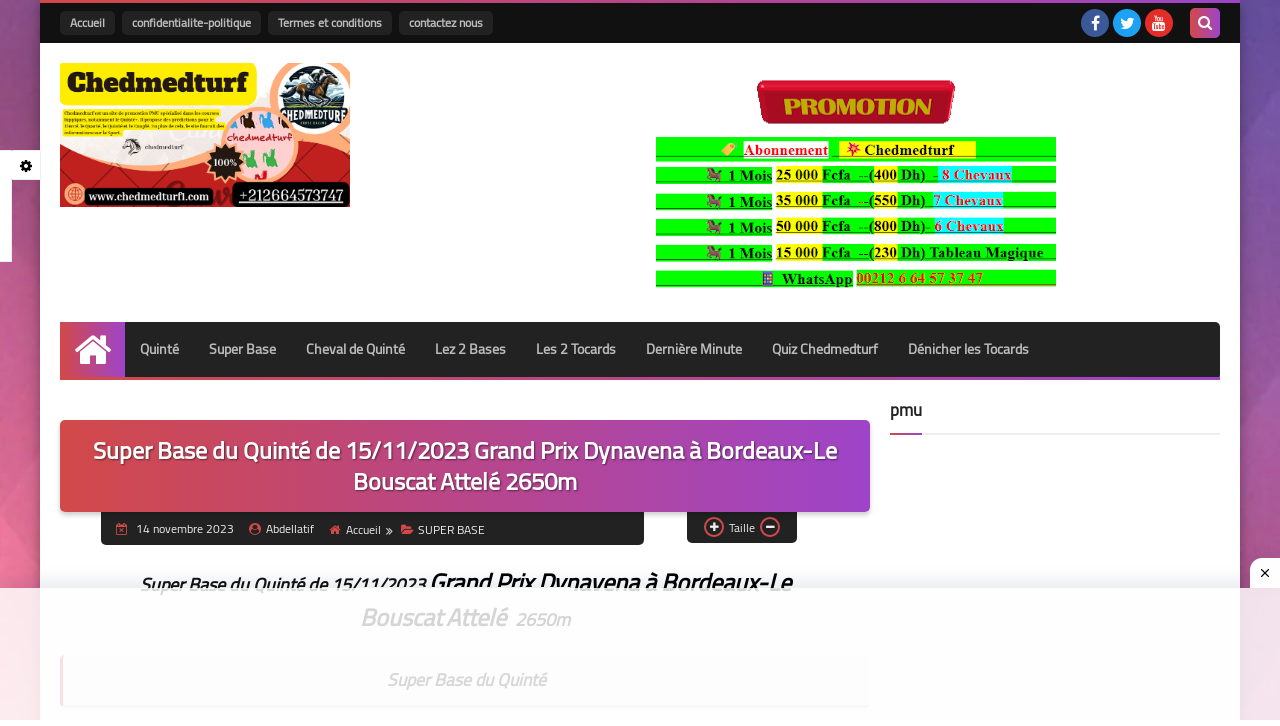

--- FILE ---
content_type: text/html; charset=UTF-8
request_url: https://www.chedmedturf1.com/2023/11/super-base-du-quinte-de-15112023-grand.html
body_size: 66309
content:
<!DOCTYPE html>
<html dir='ltr' lang='fr' xmlns='http://www.w3.org/1999/xhtml' xmlns:b='http://www.google.com/2005/gml/b' xmlns:data='http://www.google.com/2005/gml/data' xmlns:expr='http://www.google.com/2005/gml/expr'>
<head prefix='og: http://ogp.me/ns# fb: http://ogp.me/ns/fb# article: http://ogp.me/ns/article#'>
<!-- DNS Prefetch -->
<link as='image' href='https://www.chedmedturf1.com/favicon.ico' rel='prefetch'/><link as='image' href='https://3.bp.blogspot.com/-TTjKNu81qZc/WmZwH-ZbHiI/AAAAAAAAAIE/5AD2e-RqhbUjv2-w13HQ5o8jFF_0krT-ACK4BGAYYCw/s1600-rw-e360/SqBack.jpg' rel='preload'/><link href='https://script.google.com' rel='dns-prefetch'/><link href='https://fonts.gstatic.com' rel='dns-prefetch'/><link href='https://fonts.googleapis.com' rel='dns-prefetch'/><link href='https://1.bp.blogspot.com' rel='dns-prefetch'/><link href='https://2.bp.blogspot.com' rel='dns-prefetch'/><link href='https://3.bp.blogspot.com' rel='dns-prefetch'/><link href='https://4.bp.blogspot.com' rel='dns-prefetch'/><link href='https://cdnjs.cloudflare.com' rel='dns-prefetch'/><link href='https://pagead2.googlesyndication.com' rel='dns-prefetch'/><link href='https://accounts.google.com' rel='dns-prefetch'/><link href='https://resources.blogblog.com' rel='dns-prefetch'/><link as='image' href='https://blogger.googleusercontent.com/img/a/AVvXsEgXy2xinvxT3kqPixJNvV5FFwOJMgwagJEyUarjUD5MWTboKD00PI2qtb7h_pEz4KGCGyegxNZzDb3LiZJruoPQZCpTsLWNGlyJOvhS6MW5RHc0jL0Ie5rTfNubcwH_Y2mFaekO7_UIb15nm-71zbcrbfoAPVJKoHmcERJsIrUwnmrBQRJMaH1Fe0kyJw=w320-h164' rel='preload'/><link href='https://connect.facebook.net' rel='dns-prefetch'/><link href='https://www.facebook.com' rel='dns-prefetch'/><link href='https://disqus.com' rel='dns-prefetch'/><link href='https://c.disquscdn.com' rel='dns-prefetch'/><link as='font' crossorigin='anonymous' href='https://fonts.gstatic.com/s/cairo/v6/SLXGc1nY6HkvalIkTpu0xg.woff2' rel='preload'/><link as='font' crossorigin='anonymous' href='https://fonts.gstatic.com/s/cairo/v6/SLXGc1nY6HkvalIvTpu0xg.woff2' rel='preload'/><link as='font' crossorigin='anonymous' href='https://fonts.gstatic.com/s/cairo/v6/SLXGc1nY6HkvalIhTps.woff2' rel='preload'/><link as='font' crossorigin='anonymous' href='https://cdnjs.cloudflare.com/ajax/libs/font-awesome/4.7.0/fonts/fontawesome-webfont.woff2?v=4.7.0' rel='preload'/><link as='script' href='https://www.google-analytics.com/analytics.js' rel='preload'/>
<!-- Default Meta -->
<meta content='text/html; charset=UTF-8' http-equiv='Content-Type'/>
<meta content='width=device-width, initial-scale=1' name='viewport'/>
<link href='https://www.chedmedturf1.com/2023/11/super-base-du-quinte-de-15112023-grand.html' rel='canonical'/>
<meta content='Super Base du Quinté de 15/11/2023 Grand Prix Dynavena à Bordeaux-Le Bouscat Attelé  2650m
Super Base du Quinté
Super Base du Quinté de 18/10/2023 Gra' name='description'/>
<link async='async' href='https://www.chedmedturf1.com/favicon.ico' rel='icon' type='image/x-icon'/>
<meta content='IE=edge' http-equiv='X-UA-Compatible'/>
<meta content='blogger' name='generator'/>
<meta content='#d24949' name='theme-color'/>
<meta content='#d24949' name='msapplication-navbutton-color'/>
<meta content='867529970246709131' name='BlogId'/>
<link href='https://blogger.googleusercontent.com/img/a/AVvXsEgXy2xinvxT3kqPixJNvV5FFwOJMgwagJEyUarjUD5MWTboKD00PI2qtb7h_pEz4KGCGyegxNZzDb3LiZJruoPQZCpTsLWNGlyJOvhS6MW5RHc0jL0Ie5rTfNubcwH_Y2mFaekO7_UIb15nm-71zbcrbfoAPVJKoHmcERJsIrUwnmrBQRJMaH1Fe0kyJw=w320-h164' rel='image_src'/>
<!--[if IE]><script type='text/javascript'>(function(){var html5=("abbr,article,aside,audio,canvas,datalist,details,"+"figure,footer,header,hgroup,mark,menu,meter,nav,output,"+"progress,section,time,video").split(',');for(var i=0;i<html5.length;i++){document.createElement(html5[i])}try{document.execCommand('BackgroundImageCache',false,true)}catch(e){}})()</script><![endif]-->
<!-- Title -->
<title>Super Base du Quinté de 15/11/2023 Grand Prix Dynavena à Bordeaux-Le Bouscat Attelé  2650m</title>
<!-- Open Graph -->
<meta content='fr' property='og:locale'/>
<meta content='https://www.chedmedturf1.com/2023/11/super-base-du-quinte-de-15112023-grand.html' property='og:url'/>
<meta content='Super Base du Quinté de 15/11/2023 Grand Prix Dynavena à Bordeaux-Le Bouscat Attelé  2650m' property='og:title'/>
<meta content='chedmedturf site de pronostics PMU spécialisé dans les courses hippiques, gagnez de l&#39;argent, geny.' property='og:site_name'/>
<meta content='Super Base du Quinté de 15/11/2023 Grand Prix Dynavena à Bordeaux-Le Bouscat Attelé  2650m
Super Base du Quinté
Super Base du Quinté de 18/10/2023 Gra' property='og:description'/>
<meta content='Super Base du Quinté de 15/11/2023 Grand Prix Dynavena à Bordeaux-Le Bouscat Attelé  2650m' property='og:image:alt'/>
<meta content='article' property='og:type'/>
<meta content='https://blogger.googleusercontent.com/img/a/AVvXsEgXy2xinvxT3kqPixJNvV5FFwOJMgwagJEyUarjUD5MWTboKD00PI2qtb7h_pEz4KGCGyegxNZzDb3LiZJruoPQZCpTsLWNGlyJOvhS6MW5RHc0jL0Ie5rTfNubcwH_Y2mFaekO7_UIb15nm-71zbcrbfoAPVJKoHmcERJsIrUwnmrBQRJMaH1Fe0kyJw=w1200-h630-p-k-no-nu' property='og:image'/>
<!-- Twitter Card -->
<meta content='summary_large_image' name='twitter:card'/>
<meta content='https://www.chedmedturf1.com/' name='twitter:domain'/>
<meta content='Super Base du Quinté de 15/11/2023 Grand Prix Dynavena à Bordeaux-Le Bouscat Attelé  2650m
Super Base du Quinté
Super Base du Quinté de 18/10/2023 Gra' name='twitter:description'/>
<meta content='Super Base du Quinté de 15/11/2023 Grand Prix Dynavena à Bordeaux-Le Bouscat Attelé  2650m' name='twitter:title'/>
<meta content='https://blogger.googleusercontent.com/img/a/AVvXsEgXy2xinvxT3kqPixJNvV5FFwOJMgwagJEyUarjUD5MWTboKD00PI2qtb7h_pEz4KGCGyegxNZzDb3LiZJruoPQZCpTsLWNGlyJOvhS6MW5RHc0jL0Ie5rTfNubcwH_Y2mFaekO7_UIb15nm-71zbcrbfoAPVJKoHmcERJsIrUwnmrBQRJMaH1Fe0kyJw=w1200-h630-p-k-no-nu' name='twitter:image'/>
<!-- Feed Links -->
<link rel="alternate" type="application/atom+xml" title="chedmedturf site de pronostics PMU spécialisé dans les courses hippiques, gagnez de l&#39;argent, geny. - Atom" href="https://www.chedmedturf1.com/feeds/posts/default" />
<link rel="alternate" type="application/rss+xml" title="chedmedturf site de pronostics PMU spécialisé dans les courses hippiques, gagnez de l&#39;argent, geny. - RSS" href="https://www.chedmedturf1.com/feeds/posts/default?alt=rss" />
<link rel="service.post" type="application/atom+xml" title="chedmedturf site de pronostics PMU spécialisé dans les courses hippiques, gagnez de l&#39;argent, geny. - Atom" href="https://www.blogger.com/feeds/867529970246709131/posts/default" />

<link rel="alternate" type="application/atom+xml" title="chedmedturf site de pronostics PMU spécialisé dans les courses hippiques, gagnez de l&#39;argent, geny. - Atom" href="https://www.chedmedturf1.com/feeds/8921297296029705195/comments/default" />
<!-- Required -->
<meta content='' property='fb:app_id'/>
<meta content='' property='fb:admins'/>
<meta content='' property='article:publisher'/>
<meta content='' property='article:author'/>
<!-- Template Skin -->
<style id='page-skin-1' type='text/css'><!--
/* === Squeeze Template ====
-> Platform : Blogger
-> Category : Magazine
-> Homepage : https://squeeze-template.blogspot.com
-> Version  : 2.3.1
-> Updated  : May 2023
*/
/* Normalize
===================*/
html{font-family:serif;line-height:1.15;-ms-text-size-adjust:100%;-webkit-text-size-adjust:100%}body{margin:0}article,aside,footer,header,nav,section{display:block}h1{font-size:2em;margin:.67em 0}figcaption,figure,main{display:block}figure{margin:1em 40px}hr{box-sizing:content-box;height:0;overflow:visible}pre{font-family:monospace,monospace;font-size:1em}a{background-color:transparent;-webkit-text-decoration-skip:objects}a:active,a:hover{outline-width:0}abbr[title]{border-bottom:none;text-decoration:underline;text-decoration:underline dotted}b,strong{font-weight:inherit;font-weight:bolder}code,kbd,samp{font-family:monospace,monospace;font-size:1em}dfn{font-style:italic}mark{background-color:#ff0;color:#000}small{font-size:80%}sub,sup{font-size:75%;line-height:0;position:relative;vertical-align:baseline}sub{bottom:-.25em}sup{top:-.5em}audio,video{display:inline-block}audio:not([controls]){display:none;height:0}img{max-width:100%;border-style:none}svg:not(:root){overflow:hidden}button,input,optgroup,select,textarea{font-family:serif;font-size:100%;line-height:1.15;margin:0}button,input{important;overflow:visible}button,select{text-transform:none}button,html [type="button"],
[type="reset"],[type="submit"]{-webkit-appearance:button}button::-moz-focus-inner,[type="button"]::-moz-focus-inner,[type="reset"]::-moz-focus-inner,[type="submit"]::-moz-focus-inner{border-style:none;padding:0}button:-moz-focusring,[type="button"]:-moz-focusring,[type="reset"]:-moz-focusring,[type="submit"]:-moz-focusring{outline:1px dotted ButtonText}fieldset{border:1px solid silver;margin:0 2px;padding:.35em .625em .75em}legend{box-sizing:border-box;color:inherit;display:table;max-width:100%;padding:0;white-space:normal}progress{display:inline-block;vertical-align:baseline}textarea{overflow:auto}[type="checkbox"],[type="radio"]{box-sizing:border-box;padding:0}[type="number"]::-webkit-inner-spin-button,[type="number"]::-webkit-outer-spin-button{height:auto}[type="search"]{-webkit-appearance:textfield;outline-offset:-2px}[type="search"]::-webkit-search-cancel-button,[type="search"]::-webkit-search-decoration{-webkit-appearance:none}::-webkit-file-upload-button{-webkit-appearance:button;font:inherit}details,menu{display:block}summary{display:list-item}canvas{display:inline-block}template{display:none}[hidden]{display:none}
*,:before,:after{-webkit-box-sizing:border-box;-moz-box-sizing:border-box;box-sizing:border-box}
iframe{border:none}
/* Spinner
===================*/
.Loading{position:fixed;z-index:9999;background-color:#fff;width:100vw;height:100vh;right:0;top:0}.spinner{text-align:center;top:-webkit-calc(50% - 12.5px);top:-moz-calc(50% - 12.5px);top:calc(50% - 12.5px);position:relative}.spinner > div{margin:0 5px;width:20px;height:20px;background:-webkit-linear-gradient(to right,#d24949,#9e44c9);background:-linear-gradient(to right,#d24949,#9e44c9);background:-moz-linear-gradient(to right,#d24949,#9e44c9);background:-o-linear-gradient(to right,#d24949,#9e44c9);background:linear-gradient(to right,#d24949,#9e44c9);border-radius:100%;display:inline-block;-webkit-animation:sk-bouncedelay 1.4s infinite ease-in-out both;-moz-animation:sk-bouncedelay 1.4s infinite ease-in-out both;-o-animation:sk-bouncedelay 1.4s infinite ease-in-out both;animation:sk-bouncedelay 1.4s infinite ease-in-out both}.spinner .bounce1{-webkit-animation-delay:-.32s;-moz-animation-delay:-.32s;-o-animation-delay:-.32s;animation-delay:-.32s}.spinner .bounce2{-webkit-animation-delay:-.16s;-moz-animation-delay:-.16s;-o-animation-delay:-.16s;animation-delay:-.16s}@-webkit-keyframes sk-bouncedelay{0%,80%,100%{-webkit-transform:scale(0)}40%{-webkit-transform:scale(1.0)}}@-moz-keyframes sk-bouncedelay{0%,80%,100%{-webkit-transform:scale(0);-moz-transform:scale(0);transform:scale(0)}40%{-webkit-transform:scale(1.0);-moz-transform:scale(1.0);transform:scale(1.0)}}@-o-keyframes sk-bouncedelay{0%,80%,100%{-webkit-transform:scale(0);-o-transform:scale(0);transform:scale(0)}40%{-webkit-transform:scale(1.0);-o-transform:scale(1.0);transform:scale(1.0)}}@keyframes sk-bouncedelay{0%,80%,100%{-webkit-transform:scale(0);-moz-transform:scale(0);-o-transform:scale(0);transform:scale(0)}40%{-webkit-transform:scale(1.0);-moz-transform:scale(1.0);-o-transform:scale(1.0);transform:scale(1.0)}}
/* Fonts
===================*/
@font-face{font-family:'Cairo';font-style:normal;font-weight:400;font-display:swap;src:local(Cairo),local(Cairo-Regular),url(https://fonts.gstatic.com/s/cairo/v6/SLXGc1nY6HkvalIkTpu0xg.woff2) format("woff2");unicode-range:U+0600-06FF,U+200C-200E,U+2010-2011,U+204F,U+2E41,U+FB50-FDFF,U+FE80-FEFC}
@font-face{font-family:'Cairo';font-style:normal;font-weight:400;font-display:swap;src:local(Cairo),local(Cairo-Regular),url(https://fonts.gstatic.com/s/cairo/v6/SLXGc1nY6HkvalIvTpu0xg.woff2) format("woff2");unicode-range:U+0100-024F,U+0259,U+1E00-1EFF,U+2020,U+20A0-20AB,U+20AD-20CF,U+2113,U+2C60-2C7F,U+A720-A7FF}
@font-face{font-family:'Cairo';font-style:normal;font-weight:400;font-display:swap;src:local(Cairo),local(Cairo-Regular),url(https://fonts.gstatic.com/s/cairo/v6/SLXGc1nY6HkvalIhTps.woff2) format("woff2");unicode-range:U+0000-00FF,U+0131,U+0152-0153,U+02BB-02BC,U+02C6,U+02DA,U+02DC,U+2000-206F,U+2074,U+20AC,U+2122,U+2191,U+2193,U+2212,U+2215,U+FEFF,U+FFFD}
/* Carousel
===================*/
@keyframes splide-loading{
0%{transform:rotate(0)}
to{transform:rotate(1turn)}
}
.splide__container{position:relative;box-sizing:border-box}
.splide__list{margin:0!important;padding:0!important;width:-webkit-max-content;width:max-content;will-change:transform}
.splide.is-active .splide__list{display:flex}
.splide{visibility:hidden}
.splide,.splide__slide{position:relative}
.splide__slide{box-sizing:border-box;list-style-type:none!important;margin:0;flex-shrink:0}
.splide__slide img{vertical-align:bottom}
.splide__slider{position:relative}
.splide__track{position:relative;z-index:0;overflow:hidden}
.splide--draggable>.splide__track>.splide__list>.splide__slide{-webkit-user-select:none;user-select:none}
.splide--fade>.splide__track>.splide__list{display:block}
.splide--fade>.splide__track>.splide__list>.splide__slide{position:absolute;top:0;left:0;z-index:0;opacity:0}
.splide--fade>.splide__track>.splide__list>.splide__slide.is-active{position:relative;z-index:1;opacity:1}
.splide--rtl{direction:rtl}
.splide--ttb>.splide__track>.splide__list{display:block}
.splide__arrow svg{width:1.2em;height:1.2em;fill:currentColor}
.splide__arrow{cursor:pointer}
.splide__arrow--prev svg{transform:scaleX(-1)}
.splide--nav>.splide__track>.splide__list>.splide__slide:focus{outline:none}
.splide--rtl>.splide__arrows .splide__arrow--prev svg,.splide--rtl>.splide__track>.splide__arrows .splide__arrow--prev svg{transform:scaleX(1)}
.splide--rtl>.splide__arrows .splide__arrow--next svg,.splide--rtl>.splide__track>.splide__arrows .splide__arrow--next svg{transform:scaleX(-1)}
.splide--ttb>.splide__arrows .splide__arrow--prev svg,.splide--ttb>.splide__track>.splide__arrows .splide__arrow--prev svg{transform:rotate(-90deg)}
.splide--ttb>.splide__arrows .splide__arrow--next svg,.splide--ttb>.splide__track>.splide__arrows .splide__arrow--next svg{transform:rotate(90deg)}
/* Main
===================*/
body{font-family:'Cairo',sans-serif;font-size:14px;line-height:1.5em;visibility:visible!important}
body[data-overflow='false']{overflow:hidden}
body.boxed .main-container{max-width:1200px}
body[data-protect='true']{-webkit-user-select:none;-khtml-user-select:none;-moz-user-select:none;-ms-user-select:none;user-select:none}
body::-webkit-scrollbar{background-color:#ffffff;width:10px}
body::-webkit-scrollbar-thumb{background:#d24949}
body::-moz-selection{background:#d24949;color:#FFF}
::-moz-selection{background:#d24949;color:#FFF}
::selection{background:#d24949;color:#FFF}
ul{list-style:none;padding:0;margin:0}
p{line-height:2;font-size:12px}
a{text-decoration:none;color:inherit}
.main-container{max-width:100%;width:100%;margin:0 auto;background-color:#ffffff;-webkit-box-shadow:0 4px 8px 0 rgba(0,0,0,0.2),0 6px 20px 0 rgba(0,0,0,0.19);-moz-box-shadow:0 4px 8px 0 rgba(0,0,0,0.2),0 6px 20px 0 rgba(0,0,0,0.19);box-shadow:0 4px 8px 0 rgba(0,0,0,0.2),0 6px 20px 0 rgba(0,0,0,0.19)}
.main-container:before,.main-container:after{content:'';display:block;height:3px;background:-webkit-linear-gradient(to right,#d24949,#9e44c9);background:-o-linear-gradient(to right,#d24949,#9e44c9);background:-moz-linear-gradient(to right,#d24949,#9e44c9);background:linear-gradient(to right,#d24949,#9e44c9)}
#RecentPosts{margin-bottom:20px}
.side-left{margin-bottom:20px}
body.no-sidebar .side-left{float:none;width:100%}
body.no-sidebar aside{display:none}
.tempscheme{border-color:#d24949 #2d283b #9e44c9 #eeeeee;float:left;text-align:right}
/* Widths
===================*/
.middle-content{display:flex;align-items:flex-start;justify-content:space-between}
.side-left{position:relative;width:calc(100% - 330px - 20px)}
aside{width:330px;position:relative;margin-left:20px}
.wrapper{max-width:1200px;margin:0 auto}
#footer .color-wrap{position:relative;background-color:rgba(0,0,0,0.1)}
.main-wrap{padding:0 20px}
.stickysides .side-right,.stickysides aside{position:sticky;top:0}
/* Framework
===================*/
/* Headlines */
.headline{margin-bottom:15px;border-bottom:2px solid #eeeeee}
.main-wrap aside .headline{margin-bottom:15px;border-bottom:2px solid #eeeeee}
footer .headline{margin-bottom:15px;border-bottom:2px solid #2d283b}
.headline h2,.headline h4{display:inline-block;margin:0 0 12px;font-size:17px;position:relative}
.main-wrap .headline h2{color:#222222}
.main-wrap .headline h4{color:#222222}
.main-wrap .headline{border-bottom:2px solid #eeeeee}
.main-wrap aside .headline h4{color:#222222}
footer .headline h4{color:#eeeeee}
.headline h2:after,.headline h4:after{content:"";height:2px;background:-webkit-linear-gradient(to right,#d24949,#9e44c9);background:-o-linear-gradient(to right,#d24949,#9e44c9);background:-moz-linear-gradient(to right,#d24949,#9e44c9);background:linear-gradient(to right,#d24949,#9e44c9);position:absolute;top:33px;right:0;left:0;bottom:0}
.headline > a{color:#4F4F4F;float:right;padding:5px 12px;font-size:12px;background-color:#eeeeee;border-radius:5px;line-height:18px}
/* Read More */
.read-more{display:inline-block;background:-webkit-linear-gradient(to right,#d24949,#9e44c9);background:-o-linear-gradient(to right,#d24949,#9e44c9);background:-moz-linear-gradient(to right,#d24949,#9e44c9);background:linear-gradient(to right,#d24949,#9e44c9);padding:5px 15px;font-size:14px;font-weight:700;color:#ffffff;border-radius:30px}
.read-more:hover{padding:5px 25px}
/* Post Share */
.post-share{float:right}
.post-share .share-icon{z-index:1;float:right;width:31px;height:31px;line-height:31px;text-align:center;background:-webkit-linear-gradient(to right,#d24949,#9e44c9);background:-o-linear-gradient(to right,#d24949,#9e44c9);background:-moz-linear-gradient(to right,#d24949,#9e44c9);background:linear-gradient(to right,#d24949,#9e44c9);color:#ffffff;font-size:16px;border-radius:100%;cursor:pointer;position:relative}
.post-share .share-icon:after{opacity:0;content:"";font-family:FontAwesome;border-width:5px;border-style:solid;position:absolute;top:11px;right:97%;pointer-events:none}
.rtl .post-share .share-icon:after{border-color:transparent transparent transparent #d24949}
.ltr .post-share .share-icon:after{border-color:transparent #d24949 transparent transparent}
.post-share .share-icon.arrow:after{opacity:1}
.post-share .share-icon i{pointer-events:none}
.post-share .share-menu{visibility:hidden;float:right;margin-top:1px;margin-bottom:0;margin-right:5px}
.post-share .share-menu li{float:right;opacity:0;margin-right:5px}
.rtl .post-share .share-menu li{-webkit-transform:translateX(-30px);-ms-transform:translateX(-30px);-moz-transform:translateX(-30px);-o-transform:translateX(-30px);transform:translateX(-30px)}
.ltr .post-share .share-menu li{-webkit-transform:translateX(30px);-ms-transform:translateX(30px);-moz-transform:translateX(30px);-o-transform:translateX(30px);transform:translateX(30px)}
.post-share .share-menu li a:before{width:27px;height:27px;line-height:29px;margin-top:1px;border-radius:100%;color:#FFF;display:block;font-family:FontAwesome;text-align:center;}
.post-share .share-menu li:nth-of-type(1) a:before{content:"\f09a";background-color:#3b5998}
.post-share .share-menu li:nth-of-type(2) a:before{content:"\f099";background-color:#1da1f2}
.post-share .share-menu li:nth-of-type(3) a:before{content:"\f231";background-color:#cc2127}
.share-open.share-menu{visibility:visible}
[dir] .share-open.share-menu li{opacity:1;-webkit-transform:translateX(0);-ms-transform:translateX(0);-moz-transform:translateX(0);-o-transform:translateX(0);transform:translateX(0)}
.share-open.share-menu li:nth-of-type(1){-webkit-transition:.4s linear;-o-transition:.4s linear;-moz-transition:.4s linear;transition:.4s linear}
.share-open.share-menu li:nth-of-type(2){-webkit-transition:.3s linear;-o-transition:.3s linear;-moz-transition:.3s linear;transition:.3s linear}
.share-open.share-menu li:nth-of-type(3){-webkit-transition:.2s linear;-o-transition:.2s linear;-moz-transition:.2s linear;transition:.2s linear}
/* Image Wrap */
.img-wrap{display:block;border-radius:5px;overflow:hidden;position:relative}
.img-wrap:hover img{-webkit-transform:scale(1.1) rotate(3deg);-ms-transform:scale(1.1) rotate(3deg);-moz-transform:scale(1.1) rotate(3deg);-o-transform:scale(1.1) rotate(3deg);transform:scale(1.1) rotate(3deg)}
.overlay{opacity:0;width:100%;height:100%;overflow:hidden;border-radius:5px;background:-webkit-linear-gradient(to right,#d24949,#9e44c9);background:-o-linear-gradient(to right,#d24949,#9e44c9);background:-moz-linear-gradient(to right,#d24949,#9e44c9);background:linear-gradient(to right,#d24949,#9e44c9);position:absolute;top:0;right:0}{opacity:0;width:100%;height:100%;overflow:hidden;border-radius:5px;background:rgba(0,0,0,0.6);position:absolute;top:0;right:0}
.img-wrap:hover .overlay{opacity:.8}
.details-on-img{position:absolute;top:0;right:0;left:0;bottom:0}
.details-on-img .author-prof,.details-on-img .post-date{padding:0 4px;background:#ffffff;font-size:10px;border-radius:2px;position:absolute;left:-100%;z-index:2;-webkit-box-shadow:-2px 2px 10px -1px rgba(0,0,0,0.3);-moz-box-shadow:-2px 2px 10px -1px rgba(0,0,0,0.3);box-shadow:-2px 2px 10px -1px rgba(0,0,0,0.3)}
.details-on-img .author-prof{color:#d24949}
.details-on-img .post-date{color:#9e44c9}
.img-wrap .author-prof{top:30px;-webkit-transition:.4s linear;-o-transition:.4s linear;-moz-transition:.4s linear;transition:.4s linear}
.img-wrap .post-date{top:55px;-webkit-transition:.6s linear;-o-transition:.6s linear;-moz-transition:.6s linear;transition:.6s linear}
.img-wrap:hover .author-prof,.img-wrap:hover .post-date{left:0}
.img-wrap img{display:block;width:100%;height:100%}
.rtl .details-on-img > *{direction:rtl}
.ltr .details-on-img > *{direction:ltr}
.details-on-img i{margin-right:5px;float:left;margin-top:5px}
.caption{padding:30px;background:-webkit-gradient(linear,left top, left bottom,from(transparent),color-stop(rgba(0,0,0,0.7)),to(#000));background:-webkit-linear-gradient(transparent,rgba(0,0,0,0.7),#000);background:-o-linear-gradient(transparent,rgba(0,0,0,0.7),#000);background:-moz-linear-gradient(transparent,rgba(0,0,0,0.7),#000);background:linear-gradient(transparent,rgba(0,0,0,0.7),#000);color:#FFF;position:absolute;bottom:0;left:0;right:0}
aside .img-wrap:before,aside .img-wrap:after{display:none}
/* Social Colors */
.social .fa-facebook{background-color:#3b5998}.social .fa-twitter{background-color:#1da1f2}.social .fa-rss{background-color:#f26522}.social .fa-dribbble{background-color:#ea4c89}.social .fa-google-plus{background-color:#dd4b39}.social .fa-pinterest{background-color:#cc2127}.social .fa-linkedin{background-color:#0976b4}.social .fa-wordpress{background-color:#00769d}.social .fa-github{background-color:#000000}.social .fa-youtube{background-color:#e52d27}.social .fa-quora{background-color:#a82400}.social .fa-spotify{background-color:#1ed760}.social .fa-snapchat{background-color:#f5d602}.social .fa-flickr{background-color:#FF0084}.social .fa-instagram{background-color:#7c38af;background:radial-gradient(circle at 0 130%, #fdf497 0%, #fdf497 5%, #fd5949 45%,#d6249f 60%,#285AEB 90%)}.social .fa-behance{background-color:#009fff}.social .fa-whatsapp{background-color:#0D660A}.social .fa-soundcloud{background-color:#FF5419}.social .fa-tumblr{background-color:#3e5a70}.social .fa-khamsat{background-color:#f9b01c}.social .fa-tradent{background-color:#59c5c4}.social .fa-blogger{background-color:#fc9644}.social .fa-telegram{background-color:#32AEE1}.social .fa-google-play{background-color:#3d9dab}.social .fa-mostaql{background-color:#2caae2}.social .fa-messenger{background-color:#0084ff}.social .fa-paypal{background-color:#193685}.social .fa-reddit{background-color:#ff4500}.social .fa-vk{background-color:#45668e}.social .fa-website{background-color:#444444}.fa-website:before{content:"\f0ac"}social .fa-tiktok{background-color:#000}.social .fa-discord{background-color:#6265ed}.social .fa-patreon{background-color:#f74a20}.social .fa-twitch{background-color:#a970ff}.social .fa-tiktok{background-color:#000}.social .fa-x{background-color:#000}
/* Label-Title */
.label-title{padding:0 8px;background:-webkit-linear-gradient(to right,#d24949,#9e44c9);background:-o-linear-gradient(to right,#d24949,#9e44c9);background:-moz-linear-gradient(to right,#d24949,#9e44c9);background:linear-gradient(to right,#d24949,#9e44c9);color:#ffffff;font-size:12px;border-radius:10px;position:absolute;top:10px;left:10px;z-index:2}
.img-wrap:hover .label-title{left:-100%}
.img-wrap .label-name{float:left;background:-webkit-linear-gradient(to right,#d24949,#9e44c9);background:-o-linear-gradient(to right,#d24949,#9e44c9);background:-moz-linear-gradient(to right,#d24949,#9e44c9);background:linear-gradient(to right,#d24949,#9e44c9);padding:2px 10px;border-radius:100px;font-size:12px;margin-bottom:10px;color:#ffffff;position:relative;left:0}
.img-wrap:hover .label-name{left:-100%}
/* Ribble Button */
.ribble{position:relative;overflow:hidden}
.ribble span{font-weight:bold;position:relative;z-index:1;-webkit-transition:.6s ease-in-out;-o-transition:.6s ease-in-out;-moz-transition:.6s ease-in-out;transition:.6s ease-in-out}
.ribble:hover{padding:5px 20px}
.ribble:hover span{color:#ffffff}
.ribble:before{content:'';background:-webkit-linear-gradient(to right,#d24949,#9e44c9);background:-o-linear-gradient(to right,#d24949,#9e44c9);background:-moz-linear-gradient(to right,#d24949,#9e44c9);background:linear-gradient(to right,#d24949,#9e44c9);position:absolute;top:100%;left:-200%;height:200%;width:200%;display:block;z-index:1;border-radius:100px;-webkit-transform:scale(0);-ms-transform:scale(0);-moz-transform:scale(0);-o-transform:scale(0);transform:scale(0);-webkit-transition:.5s ease-in-out;-o-transition:.5s ease-in-out;-moz-transition:.5s ease-in-out;transition:.5s ease-in-out}
.ribble:hover:before{top:-25px;left:-50px;-webkit-transform:scale(1);-ms-transform:scale(1);-moz-transform:scale(1);-o-transform:scale(1);transform:scale(1)}
/* Other */
.blog-admin,#uds-searchControl,#ContactForm93{display:none}
.clear-left{display:block;clear:right}
.clear{clear:both;display:block}
object{max-width:100%}
.hide{display:none!important}
*:not(.notr),:not(.notr):before,:not(.notr):after{-webkit-transition:.3s ease-in-out;-o-transition:.3s ease-in-out;-moz-transition:.3s ease-in-out;transition:.3s ease-in-out}
.post-body #ContactForm93{display:block}
div#Tempnec{display:none!important}
#blogger-components{display:none!important}
body .cookie-choices-info{top:auto;bottom:0;background-color:#333}
/* Header
===================*/
header .color-wrap{background-color:#111111}
header #top-bar{padding:0 20px;height:40px;line-height:40px;color:#FFF;position:relative}
#head-sec{padding:20px 20px;min-height:120px;overflow:hidden}
/* Fixed TopBar */
header .color-wrap.fixed{position:fixed;width:100%;top:0;left:0;z-index:6}
/* Header Social */
header #top-bar #LinkList301{z-index:1;max-width:30%;margin-right:45px;float:right;position:relative;height:40px}
#LinkList301 .social-static{margin-top:5px;white-space:nowrap;overflow-x:auto}
#LinkList301 .social-static li{vertical-align:top}
#LinkList301 .social-static::-webkit-scrollbar{#ffffff;width:0px}
.social-static li{display:inline-block;margin:1px 2px 0;overflow:hidden}
.social-static li i{color:#FFF;width:28px;height:28px;line-height:28px;border-radius:100%;display:block;text-align:center;font-size:16px}
.social-static li svg{width:28px;height:28px;padding:6px 0;border-radius:100%;display:block;fill:#FFF}
.social-static li:hover{-webkit-animation:SocIcons .2s ease-in-out;-moz-animation:SocIcons .2s ease-in-out;-o-animation:SocIcons .2s ease-in-out;animation:SocIcons .2s ease-in-out}
@-webkit-keyframes SocIcons{
50%{-webkit-transform:scale(0.7);transform:scale(0.7)}
100%{-webkit-transform:scale(1.5);transform:cale(1.5)}
}
@-moz-keyframes SocIcons{
50%{-webkit-transform:scale(0.7);-moz-transform:scale(0.7);transform:scale(0.7)}
100%{-webkit-transform:scale(1.5);-moz-transform:cale(1.5);transform:cale(1.5)}
}
@-o-keyframes SocIcons{
50%{-webkit-transform:scale(0.7);-o-transform:scale(0.7);transform:scale(0.7)}
100%{-webkit-transform:scale(1.5);-o-transform:cale(1.5);transform:cale(1.5)}
}
@keyframes SocIcons{
50%{-webkit-transform:scale(0.7);-moz-transform:scale(0.7);-o-transform:scale(0.7);transform:scale(0.7)}
100%{-webkit-transform:scale(1.5);-moz-transform:cale(1.5);-o-transform:cale(1.5);transform:cale(1.5)}
}
/* Header Pages List */
header #top-bar #PageList301{float:left;height:40px}
header #top-bar .menu li{float:left;margin:8px 0}
header #top-bar .menu li a{-webkit-transition:none;-o-transition:none;-moz-transition:none;transition:none;background:#222222;margin-right:7px;font-size:12px;display:block;line-height:normal;padding:0 10px;border-radius:5px;font-weight:700;color:#bbbbbb;line-height:2em}
header #top-bar .menu li a:hover,header #top-bar .menu li.selected a{color:#ffffff!important;background:-webkit-linear-gradient(to right,#d24949,#9e44c9);background:-o-linear-gradient(to right,#d24949,#9e44c9);background:-moz-linear-gradient(to right,#d24949,#9e44c9);background:linear-gradient(to right,#d24949,#9e44c9)}
header #top-bar .menu-res{display:none}
header #top-bar .menu-res button{background:none;border:none;display:block;width:30px;height:30px;line-height:25px;padding:0;font-size:18px;background:-webkit-linear-gradient(to right,#d24949,#9e44c9);background:-o-linear-gradient(to right,#d24949,#9e44c9);background:-moz-linear-gradient(to right,#d24949,#9e44c9);background:linear-gradient(to right,#d24949,#9e44c9);color:#ffffff;text-align:center;border-radius:5px;cursor:pointer;position:absolute;top:5px;left:20px;z-index:2;cursor:pointer}
.menu-res-wrap ul:before{content:"";border-width:8px;border-style:solid;border-color:transparent transparent #222222;position:absolute;top:-14px;left:10px;z-index:2}
.menu-res-wrap ul{width:180px;top:50px;position:absolute;background-color:#222222;left:10px;padding:10px;border-radius:5px;z-index:-1;opacity:0;pointer-events:none;}
.menu-res-wrap ul.open{z-index:9999999;opacity:1;pointer-events:auto;}
.menu-res-wrap li a{display:block;border-bottom:1px dashed rgba(255,255,255,0.075);color:#eeeeee;text-align:center}
.menu-res-wrap li:last-of-type a{border-bottom:none}
/* Search Box */
header #HTML301{height:100%;position:absolute;right:20px;min-width:230px}
header .search{position:relative;display:flex;justify-content:flex-end;align-items:center;height:30px;margin-top:5px}
header .search label{width:0px;overflow:hidden;height:100%;display:flex;flex-wrap:wrap}
header .search input{z-index:1;font-family:inherit;border-radius:5px;height:100%;width:100%;background-color:#333333;color:#ffffff;font-size:12px;border:none;padding:0 15px;outline:none}
header .search button{color:#ffffff;background:-webkit-linear-gradient(to right,#d24949,#9e44c9);background:-o-linear-gradient(to right,#d24949,#9e44c9);background:-moz-linear-gradient(to right,#d24949,#9e44c9);background:linear-gradient(to right,#d24949,#9e44c9);display:block;width:30px;height:30px;line-height:30px;padding:0;font-size:15px;text-align:center;border-radius:5px;cursor:pointer;flex-shrink:0;position:relative;border:none}
header .search.open-search label{width:100%}
/* Logo & AD */
#Header1{width:290px;float:left}
#Header1 .headone{font-weight:700;display:block;margin:0 0 10px;font-size:35px;line-height:1em;text-align:center}
#Header1 p{margin:0;font-size:12px;text-align:center;line-height:1.5em}
#Header1 img{width:auto;max-width:100%;margin:0 auto;display:block;height:auto}
.img-logo{display:block}
#HTML302,#HTML307{width:728px;float:right;text-align:right}
/* Main Menu */
#menu-bar{clear:both;position:relative;padding:0 20px;margin-bottom:20px}
#LinkList302{height:58px;background-color:#222222;position:relative;border-radius:5px}
#LinkList302:before{content:'';display:block;height:3px;background:-webkit-linear-gradient(to right,#d24949,#9e44c9);background:-o-linear-gradient(to right,#d24949,#9e44c9);background:-moz-linear-gradient(to right,#d24949,#9e44c9);background:linear-gradient(to right,#d24949,#9e44c9);position:absolute;width:100%;bottom:0;left:0}
#menu-bar .menu-bar ul li{float:left}
#menu-bar .menu-bar ul li>a{font-weight:700;display:block;width:100%;padding:17px 15px;color:#bbbbbb;position:relative}
#menu-bar .menu-bar li>a:hover{background-color:#333333;color:#eeeeee}
#menu-bar .menu-bar ul li.drop-menu-st >a{padding-right:30px}
.menu-bar ul i{font-size:18px;display:inline-block;vertical-align:middle;margin-right:10px}
#menu-bar .home{white-space:nowrap;overflow:hidden;height:55px;line-height:25px;background:-webkit-linear-gradient(to right,#d24949,#9e44c9);background:-o-linear-gradient(to right,#d24949,#9e44c9);background:-moz-linear-gradient(to right,#d24949,#9e44c9);background:linear-gradient(to right,#d24949,#9e44c9);color:#FFF!important;min-width:65px;max-width:65px;border-start-start-radius:5px}
#menu-bar .home:hover{max-width:100%!important;padding-left:40px}
#menu-bar .home span{position:relative;left:50px}
#menu-bar .home:hover span{left:0px}
.home:before{font-weight:400;content:"\f015";font-family:"fontawesome";font-size:20px;position:absolute;left:23px;text-indent:0;-webkit-transform:scale(2);-ms-transform:scale(2);-moz-transform:scale(2);-o-transform:scale(2);transform:scale(2);top:16px}
#menu-bar .home:hover:before{left:10px;-webkit-transform:scale(1);-ms-transform:scale(1);-moz-transform:scale(1);-o-transform:scale(1);transform:scale(1)}
/* Sub Menu */
#menu-bar .menu-bar li>ul li a{padding:12px 20px}
#menu-bar .menu-bar li>ul li a:hover{background:-webkit-linear-gradient(to right,#d24949,#9e44c9);background:-o-linear-gradient(to right,#d24949,#9e44c9);background:-moz-linear-gradient(to right,#d24949,#9e44c9);background:linear-gradient(to right,#d24949,#9e44c9);color:#ffffff;padding-left:30px}
.drop-menu-st{position:relative;padding-bottom:5px}
.drop-menu-st:after{content:"\f078";font-family:"fontawesome";font-size:10px;color:#bbbbbb;position:absolute;top:18px;right:10px}
.drop-menu-st > ul{display:none;width:200px;height:auto;background-color:#222222;position:absolute;top:58px;z-index:10;-webkit-box-shadow:0 5px 5px 0 rgba(0,0,0,0.2);-moz-box-shadow:0 5px 5px 0 rgba(0,0,0,0.2);box-shadow:0 5px 5px 0 rgba(0,0,0,0.2)}
.drop-menu-st:hover > ul{display:block}
#menu-bar .drop-menu-st ul li{float:none;position:relative}
/* Bottom Menu */
.bot-menu-st:hover > ul{display:block}
.bot-menu-st > ul{display:none;width:200px;height:auto;background-color:#222222;position:absolute;top:0;left:100%;z-index:10;-webkit-box-shadow:0 5px 5px 0 rgba(0,0,0,0.2);box-shadow:0 5px 5px 0 rgba(0,0,0,0.2)}
.rtl .bot-menu-st:after{content:"\f053"}
.ltr .bot-menu-st:after{content:"\f054"}
.bot-menu-st:after{font-family:"fontawesome";font-size:10px;color:#bbbbbb;position:absolute;top:12px;right:10px}
/* Fixed Menu */
.fixed#menu-bar{height:58px}
.fixed#menu-bar #LinkList302{width:100%;position:fixed;z-index:6;top:0;left:0;-webkit-box-shadow:rgba(0,0,0,0.1) 0 2px 2px;box-shadow:rgba(0,0,0,0.1) 0 2px 2px;opacity:.99;-webkit-animation:fxd 1s;animation:fxd 1s}
@-webkit-keyframes fxd{
from{top:-60px}
to{top:0}
}
@keyframes fxd{
from{top:-60px}
to{top:0}
}
/* Mega Menu */
.mega-wrap{background-color:#222222;overflow:hidden;width:100%;position:absolute;top:100%;right:0;padding:0 20px;z-index:-1;max-height:0}
.mega-wrap.open{max-height:295px;height:295px;padding:20px;z-index:5}
.mega-wrap > i.fa-spin{color:#ffffff;display:block;text-align:center;font-size:40px;margin-top:80px}
.mega-post:last-of-type{margin-left:0}
.mega-post{padding:0 10px}
.mega-wrap .splide__track{margin:0 -10px}
.mega-post .img-wrap{height:180px}
.mega-post .post-title a{color:#bbbbbb;font-size:14px}
.mega-post .post-title a:hover{color:#eeeeee}
.mega-post .post-title{margin:0;max-height:50px;overflow:hidden}
.mega-carousel .splide__arrows button{position:absolute;top:80px;background-color:#d8d8d8;font-family:"fontawesome";width:25px;height:25px;fill:#222222;font-size:10px;line-height:0;border:none;border-radius:100%;z-index:2}
.mega-carousel .splide__arrow.splide__arrow--prev{left:10px}
.mega-carousel .splide__arrow.splide__arrow--next{right:10px}
.mega-post .details{margin-bottom:5px}
.mega-post .post-date i{font-size:inherit}
.mega-post .post-date{color:#bbbbbb}
.mega-post .details{margin:5px 0 0}
/* Responsive Menu */
.menu-bar-res{display:none;float:right;border:none;background:none;padding:0px}
.menu-bar-res .fa-bars{cursor:pointer;color:#ffffff;background:-webkit-linear-gradient(to right,#d24949,#9e44c9);background:-o-linear-gradient(to right,#d24949,#9e44c9);background:-moz-linear-gradient(to right,#d24949,#9e44c9);background:linear-gradient(to right,#d24949,#9e44c9);height:55px;width:55px;text-align:center;font-size:26px;padding-top:16px;border-start-end-radius:5px}
.res-home{display:none;float:left;height:55px;width:110px;text-align:center;padding-top:17px;color:#ffffff;background:-webkit-linear-gradient(to right,#d24949,#9e44c9);background:-o-linear-gradient(to right,#d24949,#9e44c9);background:-moz-linear-gradient(to right,#d24949,#9e44c9);background:linear-gradient(to right,#d24949,#9e44c9);font-weight:700;border-start-start-radius:5px}
.res-home:before{content:"\f015";font-family:FontAwesome;font-weight:400;font-size:24px;margin-right:5px;display:inline-block;vertical-align:-2px}
/* Intro
===================*/
.intro{clear:both;padding:0 20px}
#section11:not(:empty){margin-bottom:20px;overflow:hidden}
/* Ticker */
.ticker{height:40px;overflow:hidden;background-color:#eeeeee;border-radius:5px}
.ticker-title{float:left;height:40px;line-height:40px;padding:0 20px 0 50px;padding-top:0;padding-bottom:0px;padding-left:50px;padding-right:20px;background-color:#222222;color:#eeeeee;font-size:16px;border-right:4px solid #d24949;position:relative;z-index:1;border-radius:5px}
.ticker-title:after{content:"\f1ea";font-family:FontAwesome;font-size:18px;color:inherit;position:absolute;top:2px;left:15px}
.ticker-content nav{display:flex}
.ticker-content ul{display:flex;align-items:center;height:40px;line-height:40px;position:relative}
.ticker-content li{margin:0 20px;flex-shrink:0}
.ticker-content li:first-child{margin-left:0}
.ticker-content li:last-child{margin-right:0}
.ticker-content li:hover{color:#d24949}
.ticker-content li:before{content:"\f02e";font-family:FontAwesome;font-size:12px;color:#d24949;margin-right:15px;display:inline-block;}
.ticker-content li a{color:#222222;font-weight:600;}
.ticker-content li a:hover{text-decoration:underline;color:#d24949}
/* Intro Slider */
.intro .section{margin-bottom:20px}
.main-slider .splide__track,.main-slider .splide__list{height:100%}
.main-slider .m-slider{float:left;width:62.5%;height:440px}
.main-slider .m-slider .img-wrap{width:100%;height:100%}
.main-slider .m-slider .item{width:100%;height:100%}
.main-slider .left-box{float:right;width:36.459%;height:440px;overflow:hidden}
.main-slider .left-box .top,.main-slider .left-box .bottom{position:relative}
.main-slider .left-box .top{margin-bottom:12px}
.main-slider .left-box .img-wrap{width:100%;height:214px}
.main-slider .img-wrap:hover .details-on-img .author-prof{top:30px}
.main-slider .img-wrap:hover .details-on-img .post-date{top:55px}
.main-slider h3{margin:0;clear:both}
.main-slider .m-slider h3{font-size:18px}
.main-slider .left-box h3{font-size:16px}
.main-slider h3 a{display:block}
.main-slider .m-slider .caption p{height:52px;overflow:hidden;margin:5px 0 0;font-size:13px}
.main-slider .splide__arrows{margin:auto;position:absolute;top:46%;left:0;right:0;z-index:1}
.main-slider .splide__arrows button.splide__arrow--next,.main-slider .splide__arrows button.splide__arrow--prev{padding:0;border:none;background:-webkit-gradient(linear,right,from(#d24949),to(#9e44c9));background:linear-gradient(to right,#d24949,#9e44c9);width:35px;height:35px;position:absolute;text-align:center;color:#ffffff}
.main-slider .splide__arrows .splide__arrow--next{right:0;border-end-start-radius:5px;border-start-start-radius:5px}
.main-slider .splide__arrows .splide__arrow--prev{left:0;border-start-end-radius:5px;border-end-end-radius:5px}
.main-slider .img-wrap{cursor:pointer}
/* Sidebar
===================*/
aside .widget{margin-bottom:20px}
/* Footer
===================*/
#footer{position:relative;background:-webkit-gradient(linear,right,from(#211837),to(#111111));background:linear-gradient(to right,#211837,#111111);border-top:3px solid #d24949;clear:both}
#footer-sections{font-size:0;padding:20px 10px;display:flex;justify-content:space-between}
#footer-sections .f-sec.no-items{display:none}
#footer-sections .f-sec{font-size:14px;width:100%;min-width:25%;padding:0 10px}
#footer-sections .f-sec .widget{margin-bottom:20px}
#footer-sections .f-sec .widget:last-of-type{margin-bottom:0}
body.boxed#footer-sections{margin:0 5px}
body:not(.boxed)#footer-sections{margin:0 auto}
#footer-top-section:not(.no-items){padding:20px 0;margin:0 20px;border-bottom:1px solid #2d283b}
#footer-bottom-section:not(.no-items){padding:20px 0;margin:0 20px;border-top:1px solid #2d283b}
body:not(.boxed) #footer-top-section:not(.no-items).wrapper{margin:20px auto 0;padding:0 20px 20px}
body:not(.boxed) #footer-bottom-section:not(.no-items).wrapper{margin:0 auto;padding:20px 20px}
#footer-top-section:not(.no-items).wrapper{padding:20px 0;margin:0 20px}
#footer-cop-section{padding:5px 20px;position:relative}
#footer-cop-section:after{content:"";clear:both;display:block}
/* Copyrights */
#HTML303{color:#ffffff;margin-top:5px;float:left}
#HTML303 > *{vertical-align:middle;display:inline-block}
#HTML303 a{color:#d24949}
#HTML303 a:hover{color:#9e44c9;text-decoration:underline}
#HTML303 > b{font-family:Tahoma;color:#d24949;font-size:15px;margin:0 5px}
#LinkList304{float:right;margin-top:5px}
.credits span{margin-right:5px}
/* Footer Scroll To Top */
.scroll-top{background-color:#2d283b;width:30px;height:30px;padding:0;text-align:center;border-radius:100px;color:#eeeeee;border:none;cursor:pointer;position:absolute;left:calc(50% - 15px);top:-15px;z-index:1}
.scroll-top i{pointer-events:none}
.scroll-top:before{display:block}
.scroll-top:hover{background:#d24949;color:#FFF}
/* Widgets
===================*/
.widget{position:relative}
.widget-item-control{position:absolute;right:0;top:100%;z-index:2;opacity:.7}
.widget-item-control:hover{opacity:1}
#top-bar .widget-item-control{top:0}
.headline[data-title*="[SOC]"],.headline[data-title*="[ACC]"]{display:none}
.PLHolder{opacity:0.5;background:-webkit-gradient(linear,right,from(#d24949),to(#9e44c9));background:linear-gradient(to right,#d24949,#9e44c9)}
.PLHolder img{visibility:hidden}
.img-wrap img{transition:.5s all}
.pl-fade .PLHolder img{opacity:0}
.pl-zoomin .PLHolder img{transform:scale(0)}
.pl-zoomout .PLHolder img{transform:scale(2)}
.pl-rotate .PLHolder img{transform:rotate(-360deg)}
.pl-blur .PLHolder img{filter:blur(50px)}
/* Email Subscription && BlogSearch */
aside .subscrib-sec p{margin:0 0 10px;color:#4F4F4F;text-align:left}
footer .subscrib-sec label{display:block;font-size:12px;margin:0 0 10px;color:#eeeeee;text-align:left}
aside .subscrib-sec label{color:#4F4F4F}
footer .subscrib-sec label{color:#eeeeee}
.subscrib-sec input[name="email"],.BlogSearch .search-input input{display:block;width:100%;padding:15px;margin:auto;line-height:0;outline:0;font-size:14px;border:0;border-radius:5px;direction:ltr;text-align:left;margin-top:15px;font-family:inherit}
aside .subscrib-sec input[name="email"],aside .BlogSearch .search-input input{background-color:#eeeeee;color:#000000}
footer .subscrib-sec input[name="email"],footer .BlogSearch .search-input input{background-color:#2d283b;color:#ffffff}
.msg-send,.BlogSearch .search-action{font-family:inherit;display:block;padding:10px 30px 10px 20px;margin:5px auto 0;outline:0;border:0;border-radius:5px;background:-webkit-gradient(linear,right,from(#d24949),to(#9e44c9));background:linear-gradient(to right,#d24949,#9e44c9);color:#ffffff;font-weight:700;cursor:pointer;position:relative;overflow:hidden;width:100%}
.msg-send:hover,.BlogSearch .search-action:hover{-webkit-box-shadow:0 3px 5px 0 rgba(0,0,0,0.4);box-shadow:0 3px 5px 0 rgba(0,0,0,0.4)}
.msg-send:before{content:"\f1d8";font-family:FontAwesome;position:absolute;top:10px;left:10px;z-index:1;font-weight:normal}
.msg-send:hover input[type="submit"]{color:#2c2c2c}
.ltr .msg-send:before{-webkit-transform:rotateY(180deg);transform:rotateY(180deg)}
.msg-send:hover:before{-webkit-animation:subs .3s ease-in-out;animation:subs .3s ease-in-out}
@-webkit-keyframes subs{
from{top:37px;left:38px}
to{top:10px;left:10px}
}
@keyframes subs{
from{top:37px;left:38px}
to{top:10px;left:10px}
}
/* LinkList & PageList & TextList */
.LinkList .widget-content li a, *:not(header) .PageList .widget-content li a,.TextList .widget-content li{display:block;padding:13px 0;font-size:14px}
.LinkList .widget-content li:first-child a, *:not(header) .PageList .widget-content li:first-child a,.TextList .widget-content li:first-child{padding-top:0}
aside .LinkList .widget-content li a,aside .PageList .widget-content li a,aside .TextList .widget-content li{color:#000000;border-bottom:1px solid #eeeeee}
footer .LinkList .widget-content li a,footer .PageList .widget-content li a,footer .TextList .widget-content li{color:#ffffff;display:block;border-bottom:1px solid #2d283b}
aside .LinkList .widget-content li a::before, footer .LinkList .widget-content li a::before{content:"\f08b"}
.TextList .widget-content li::before{content:"\f129";font-size:10px}
*:not(header) .PageList .widget-content li a::before{content:"\f0f6"}
aside .LinkList .widget-content li a::before, footer .LinkList .widget-content li a::before,*:not(header) .PageList .widget-content li a::before,.TextList .widget-content li::before{display:inline-block;vertical-align:top;font-family:fontawesome;margin-right:10px;font-size:20px}
aside .LinkList .widget-content li a::before,aside .PageList .widget-content li a::before,aside .TextList .widget-content li::before{color:#4F4F4F}
footer .LinkList li a::before,footer .PageList .widget-content li a::before,footer .TextList .widget-content li::before{color:#eeeeee}
aside .LinkList .widget-content li a:hover, footer .LinkList .widget-content li a:hover, *:not(header) .PageList .widget-content li a:hover{color:#d24949;border-bottom:1px solid #d24949}
aside .LinkList .widget-content li a:hover::before, footer .LinkList .widget-content li a:hover::before{-webkit-animation:LinkIcon 0.2s linear;animation:LinkIcon 0.2s linear;color:#d24949}
*:not(header) .PageList .widget-content li a:hover::before{color:#d24949}
@-webkit-keyframes LinkIcon{100%{-webkit-transform:translateX(-5px);transform:translateX(-5px)}}
@keyframes LinkIcon{100%{-webkit-transform:translateX(-5px);transform:translateX(-5px)}}
/* Popular Posts */
.PopularPosts article{margin-bottom:15px;padding-bottom:15px;overflow:hidden}
.PopularPosts article:last-of-type{margin-bottom:0;border-bottom:none}
aside .PopularPosts article{border-bottom:1px solid #eeeeee}
footer .PopularPosts article{border-bottom:1px solid #2d283b}
.PopularPosts .post-date{display:inline-block;background-color:#eeeeee;color:#4F4F4F;text-align:left;font-size:10px;border-radius:5px;padding-left:5px;padding-right:10px;margin-bottom:5px}
.PopularPosts .post-date i{background-color:rgba(0,0,0,0.2);font-size:12px;display:inline-block;vertical-align:middle;padding:5px;margin-right:5px}
.PopularPosts .item-thumbnail{display:block;overflow:hidden;float:left;width:72px;height:72px;margin-right:15px;border-radius:5px}
.PopularPosts .item-thumbnail img{height:100%;display:block}
.PopularPosts .item-thumbnail:hover img{-webkit-transform:scale(1.1) rotate(3deg);transform:scale(1.1) rotate(3deg)}
.PopularPosts .post-title{overflow:hidden;margin:0 0 5px;font-weight:700;font-size:16px}
aside .PopularPosts .post-title a{color:#000000}
footer .PopularPosts .post-title a{color:#ffffff}
.PopularPosts .post-title a:hover{color:#d24949}
.snippet-item{font-size:12px;text-align:justify;line-height:1.5em;margin:0}
aside .snippet-item{color:#4F4F4F}
footer .snippet-item{color:#eeeeee}
/* Archive Widget */
.BlogArchive select{background:transparent;width:100%;padding:5px 20px;margin:0 auto;display:block;font-family:inherit;font-size:12px}
.BlogArchive select:focus{border:1px solid #d24949}
aside .BlogArchive select{border:1px solid #eeeeee;color:#000000}
footer .BlogArchive select{border:1px solid #2d283b;color:#ffffff}
/* Flat */
.flat .archivedate .post-count{font-style:normal;float:right}
aside .flat .archivedate i{color:#4F4F4F}
footer .flat .archivedate i{color:#eeeeee}
.BlogArchive .flat .archivedate a{display:block;padding:7px 2px}
aside .BlogArchive .flat .archivedate a{color:#000000;border-bottom:1px dotted #eeeeee}
footer .BlogArchive .flat .archivedate a{color:#ffffff;border-bottom:1px dotted #2d283b}
aside .BlogArchive .flat .archivedate a::before{color:#eeeeee}
footer .BlogArchive .flat .archivedate a::before{color:#eeeeee}
.BlogArchive .flat .archivedate a::before{display:inline-block;content:"\f08d";-webkit-transform:rotate(to right);transform:rotate(to right);font-family:fontawesome;margin-right:10px;vertical-align:middle}
.BlogArchive .flat .archivedate:hover a{color:#d24949;border-bottom:1px dotted #9e44c9}
.BlogArchive .archivedate:hover a:before{color:#d24949}
/*  Hierarchy */
.hierarchy .hierarchy{margin-left:10px}
aside .hierarchy-title{background:#eeeeee;margin-bottom:5px;padding:8px 15px}
footer .hierarchy-title{background:#2d283b;margin-bottom:5px;padding:5px 20px}
aside .hierarchy .post-count-link,aside .hierarchy ul.posts a{color:#000000}
footer .post-count-link, footer .hierarchy ul.posts a{color:#ffffff}
.hierarchy .post-count{float:right;color:#999}
aside .hierarchy .post-count{color:#4F4F4F}
footer .hierarchy .post-count{color:#eeeeee}
.hierarchy ul.posts{margin-left:0}
.hierarchy ul.posts a{font-size:12px;display:block;padding:5px 0}
.hierarchy ul.posts a:hover{border-bottom:1px solid #9e44c9;color:#d24949;padding-left:5px}
aside .hierarchy ul.posts a{border-bottom:1px solid #eeeeee}
footer .hierarchy ul.posts a{border-bottom:1px solid #2d283b}
/* Label Widget */
.cloud-label-widget-content{overflow:hidden}
.cloud-label-widget-content .label-name{float:left;background:-webkit-gradient(linear,right,from(#d24949),to(#9e44c9));background:linear-gradient(to right,#d24949,#9e44c9);padding:7px 15px;margin-right:7px;margin-bottom:7px;border-radius:5px;font-size:14px;color:#ffffff;font-weight:700}
.cloud-label-widget-content .label-name::before{content:"\f02b";font-family:fontawesome;display:inline-block;vertical-align:top;margin-right:5px;border-radius:100%;margin-top:-4px;font-size:14px;padding-top:5px;text-align:center;font-weight:400}
.cloud-label-widget-content .label-name:hover{-webkit-box-shadow:0 3px 5px 0 rgba(0,0,0,0.4);box-shadow:0 3px 5px 0 rgba(0,0,0,0.4)}
.cloud-label-widget-content .label-name:hover:before{-webkit-animation:label .3s ease-in-out;animation:label .3s ease-in-out}
.list-label-widget-content a{display:block;padding:7px 0}
@-webkit-keyframes label{
50%{-webkit-transform:rotate(60deg);transform:rotate(60deg)}
100%{-webkit-transform:rotate(-60deg);transform:rotate(-60deg)}
}
@keyframes label{
50%{-webkit-transform:rotate(60deg);transform:rotate(60deg)}
100%{-webkit-transform:rotate(-60deg);transform:rotate(-60deg)}
}
aside .list-label-widget-content .label-name{color:#000000;border-bottom:1px dotted #eeeeee}
footer .list-label-widget-content .label-name{color:#ffffff;border-bottom:1px dotted #2d283b}
.list-label-widget-content .label-name::before{content:"\f07b";font-family:fontawesome;margin-right:10px;display:inline-block;vertical-align:top;-webkit-transition:.3s ease-out;transition:.3s ease-out;width:20px;text-align:right}
aside .list-label-widget-content .label-name::before{color:#4F4F4F}
footer .list-label-widget-content .label-name::before{color:#eeeeee}
.list-label-widget-content .label-name:hover::before{content:"\f07c";color:#d24949!important}
.list-label-widget-content .label-count{margin-top:-28px}
aside .list-label-widget-content .label-count{float:right;color:#4F4F4F}
footer .list-label-widget-content .label-count{float:right;color:#eeeeee}
aside .list-label-widget-content .label-name:hover{color:#d24949;border-bottom:1px dotted #d24949}
footer .list-label-widget-content .label-name:hover{color:#d24949;border-bottom:1px dotted #d24949}
/* Statistics */
.Stats img{width:auto;height:auto;display:inline-block;vertical-align:-4px;border-radius:0;margin-right:5px}
.Stats .widget-content{text-align:center;font-size:30px;font-weight:700;font-family:Arial}
aside .text-counter-wrapper{color:#000000;margin:0 5px;vertical-align:5px}
footer .text-counter-wrapper{color:#ffffff;margin:0 5px;vertical-align:5px}
/* Contact Form */
.post-body #ContactForm93{padding:20px;border:1px solid #eeeeee;border-radius:5px}
.post-body #ContactForm93 .headline{display:none}
.ContactForm form{position:relative}
.ContactForm input[type='text'],.ContactForm textarea{display:block;width:100%;margin-bottom:5px;padding-top:15px;padding-bottom:5px;padding-left:30px;padding-right:20px;border:0;resize:vertical;outline:0;font-family:inherit;font-size:14px;font-weight:700;line-height:2em;background-color:transparent;position:relative;z-index:2}
aside .ContactForm input[type='text'],aside .ContactForm textarea{border-bottom:2px solid #eeeeee;color:#4F4F4F}
footer .ContactForm input[type='text'], footer .ContactForm textarea{border-bottom:2px solid #2d283b;color:#eeeeee}
.ContactForm textarea{min-height:150px}
.ContactForm input[type='text']:focus,.ContactForm textarea:focus{border-bottom:2px solid #d24949}
.ContactForm i{position:absolute;left:0;font-size:18px}
aside .ContactForm i{color:#4F4F4F}
footer .ContactForm i{color:#eeeeee}
.ContactForm input[type='text']:foucs + i,.ContactForm textarea:focus + i{color:#d24949}
.ContactForm i:nth-of-type(1){top:17px}
.ContactForm i:nth-of-type(2){top:70px}
.ContactForm i:nth-of-type(3){top:130px}
.ContactForm label{position:absolute;left:30px;font-size:14px;font-weight:bold}
aside .ContactForm label{position:absolute;left:30px;color:#4F4F4F}
footer .ContactForm label{position:absolute;left:30px;color:#eeeeee}
.ContactForm label:nth-of-type(1){font-size:14px;top:10px}
.ContactForm label:nth-of-type(2){font-size:14px;top:60px}
.ContactForm label:nth-of-type(3){font-size:14px;top:120px}
.ContactForm input[type='text']:nth-of-type(1):valid ~ label:nth-of-type(1),.ContactForm input[type='text']:nth-of-type(1):focus ~ label:nth-of-type(1){font-size:10px;top:-5px}
.ContactForm input[type='text']:nth-of-type(2):valid ~ label:nth-of-type(2),.ContactForm input[type='text']:nth-of-type(2):focus ~ label:nth-of-type(2){font-size:10px;top:50px}
.ContactForm textarea:valid ~ label:nth-of-type(3),.ContactForm textarea:focus ~ label:nth-of-type(3){font-size:10px;top:105px}
.ContactForm input[type='text']:valid + i + label,.ContactForm textarea:valid + i + label{color:#d24949!important}
.ContactForm input[type='button']{outline:0;border:0;border-radius:5px;background-color:#d24949;font-family:inherit;font-weight:700;font-size:18px;padding:10px 20px;float:right;cursor:pointer;color:#ffffff}
.ContactForm input[type='button']:hover{padding:10px 30px}
.ContactForm input[type='text']:valid+i,.ContactForm textarea:valid+i{color:#d24949!important}
aside .contact-state{float:left;color:#4F4F4F}
footer .contact-state{float:left;color:#eeeeee}
.contact-state img{float:left;line-height:90px;margin-right:10px}
.contact-state p{line-height:11px}
body .ContactForm input[type='text']:valid,body .ContactForm textarea:valid{border-bottom:2px solid #d24949!important}
/* Feed */
.Feed li{list-style:square;margin-left:20px;padding-bottom:5px;margin-top:5px;border-bottom:1px solid}
.Feed li:hover{color:#d24949;border-color:#d24949}
aside .Feed li{color:#4F4F4F;border-color:#eeeeee}
footer .Feed li{color:#eeeeee;border-color:#2d283b}
.Feed .item-title a{font-weight:700;display:block}
aside .Feed .item-title a{color:#000000}
footer .Feed .item-title a{color:#ffffff}
.Feed .item-title a:hover{color:#d24949}
aside .Feed .item-date{color:#4F4F4F}
footer .Feed .item-date{color:#4F4F4F}
aside .Feed .item-author{color:#4F4F4F}
footer .Feed .item-author{color:#eeeeee}
/* Profile */
.Profile .profile-img{float:left;width:72px;height:72px;margin-right:15px}
.Profile a.profile-link.g-profile{display:block;font-weight:700;font-size:16px;margin-bottom:5px}
aside .Profile a.profile-link.g-profile{color:#000000}
footer .Profile a.profile-link.g-profile{color:#ffffff}
.Profile .widget-content.individual a.profile-link:not([data-onload]){font-size:12px;width:100%;margin:10px auto 0;display:block;text-align:center;border-radius:2px;padding:5px 10px;line-height:20px;background:-webkit-gradient(linear,right,from(#d24949),to(#9e44c9));background:linear-gradient(to right,#d24949,#9e44c9);color:#ffffff}
.Profile .widget-content.individual dl.profile-datablock{margin-bottom:0}
.Profile .team-member .profile-img{width:50px;height:50px}
.Profile .widget-content.team li{clear:both;margin-bottom:5px;display:block;overflow:hidden;padding-bottom:5px;border-bottom:1px solid}
aside .Profile .widget-content.team li{border-color:#eeeeee}
footer .Profile .widget-content.team li{border-color:#2d283b}
.Profile .widget-content.team li:last-of-type{margin-bottom:0;padding-bottom:0;border-bottom:none}
aside .profile-textblock, aside .profile-data{color:#4F4F4F}
footer .profile-textblock, footer .profile-data{color:#eeeeee}
/* [GAL] Widget */
.gallery-widget a{float:left;border-radius:5px;overflow:hidden;opacity:.9}
.gallery-widget.gal-1 a{width:100%;margin-bottom:15px}
.gallery-widget.gal-2 a{width:47.5%;margin-right:5%;margin-bottom:15px}
.gallery-widget.gal-3 a{width:30%;margin-right:5%;margin-bottom:15px}
.gallery-widget.gal-4 a{width:22%;margin-right:4%;margin-bottom:12px}
.gallery-widget.gal-2 a:nth-of-type(2n),.gallery-widget.gal-3 a:nth-of-type(3n),.gallery-widget.gal-4 a:nth-of-type(4n){margin-right:0}
.gallery-widget{overflow:hidden}
.gallery-widget a:hover{opacity:1}
.gallery-widget a img{display:block;width:100%;height:100%}
/* [SOC] Widget */
.social-widget{overflow:hidden;padding:20px;border:1px solid;list-style:none;border-radius:5px;display:flex;flex-wrap:wrap;justify-content:center;}
aside .social-widget{border-color:#eeeeee}
footer .social-widget{border-color:#2d283b}
.social-widget ul{display:flex;flex-wrap:wrap;justify-content:center}
.social-widget li{width:24%;margin:0 0.5%;max-width:70px}
.social-widget li i{text-align:center;display:block;width:80%;height:55px;line-height:55px;margin:auto;color:#FFF;font-size:24px;border-radius:100%;-webkit-transform:translate(0,9px);-ms-transform:translate(0,9px);transform:translate(0,9px)}
.social-widget li svg{width:56px;height:56px;padding:16px;fill:#FFF}
.social-widget li:hover i,.social-widget li:hover svg{-webkit-transform:translate(0);-ms-transform:translate(0)}
.social-widget li div{padding:5px 7px;border-radius:10px;font-size:11px;text-align:center;position:relative}
.social-widget li:nth-of-type(n+5) div{margin-bottom:0}
aside .social-widget li div{background-color:#eeeeee;color:#000000}
footer .social-widget li div{background-color:#2d283b;color:#ffffff}
.social-widget li div:after{content:"";display:block;border-width:5px;border-style:solid;position:absolute;top:-10px;right:44%}
aside .social-widget li div:after{border-color:transparent transparent #eeeeee}
footer .social-widget li div:after{border-color:transparent transparent #2d283b}
/* [ACC] Widget */
.acc-head{background:-webkit-gradient(linear,right,from(#d24949),to(#9e44c9));background:linear-gradient(to right,#d24949,#9e44c9);padding:10px 15px;margin-bottom:3px;color:#ffffff;font-weight:bold;font-size:14px;cursor:pointer;border-radius:5px;padding-right:40px;position:relative}
.acc-head:after{content:"\f078";font-family:fontawesome;font-weight:normal;position:absolute;right:20px;top:10px;font-size:12px}
.acc-head.open:after{content:"\f077"}
.acc-body{padding:20px;margin-bottom:5px;text-align:justify;border-radius:5px;overflow:hidden;display:none}
aside .acc-body{background-color:#eeeeee;color:#4F4F4F}
footer .acc-body{background-color:#2d283b;color:#eeeeee}
.accordion-widget > .acc-body:nth-of-type(2){display:block}
/* Recent Comments Widget */
.recent-comments{overflow:hidden}
.recent-comments .comment{margin-bottom:15px;padding-bottom:15px;overflow:hidden}
aside .recent-comments .comment{border-bottom:1px solid #eeeeee}
footer .recent-comments .comment{border-bottom:1px solid #2d283b}
.recent-comments .comment:last-child{margin-bottom:0;border-bottom:0}
.comments-img-wrap{float:left;width:50px;height:50px;border-radius:100px;margin-right:15px;overflow:hidden}
aside .comments-img-wrap{border:3px solid #eeeeee}
footer .comments-img-wrap{border:3px solid #2d283b}
.recent-comments .comment .comm{float:left;width:calc(100% - 65px)}
.recent-comments .comment .comm-author{text-overflow:ellipsis;white-space:nowrap;font-size:12px;font-weight:700;float:left;height:21px;margin-right:10px;overflow:hidden}
aside .recent-comments .comment .comm-author{color:#4F4F4F}
footer .recent-comments .comment .comm-author{color:#eeeeee}
.recent-comments .comment .comm-author:hover{text-decoration:underline}
.recent-comments .comment .details{float:right;overflow:hidden}
.recent-comments .comment .details span{margin-right:0;font-size:9.5px}
.recent-comments .comment p{text-align:left;width:100%;margin:0 0 2px;font-size:10px;line-height:1.8em;overflow:hidden;font-weight:700}
aside .recent-comments .comment p{color:#000000}
footer .recent-comments .comment p{color:#ffffff}
aside .recent-comments .comment .leave-comm{color:#000000}
footer .recent-comments .comment .leave-comm{color:#eeeeee}
.recent-comments .comment .leave-comm{display:block;padding-left:15px;overflow:hidden;font-size:10px;position:relative}
.recent-comments .comment .leave-comm:before{color:#9e44c9;content:"\f086";font-family:FontAwesome;position:absolute;top:0;left:0}
.recent-comments .comment .leave-comm:hover{text-decoration:underline;color:#9e44c9}
.attachment:before{font-family:fontawesome;font-weight:400;font-size:14px;vertical-align:top;display:inline-block}
.attachment.att-pic:before{content:"\f03e"}
.attachment.att-vid:before{content:"\f16a"}
.attachment{margin:0 5px;color:#d24949;white-space:nowrap}
/* Costom Posts Widget [ Slider ] */
.fadeOut{-webkit-animation-name:fadeOut;animation-name:fadeOut}
.CusWidget .author-prof{top:15px}
.CusWidget .post-date{top:40px}
.CusWidget .caption h3{font-size:18px;margin:0;clear:both;line-height:1.5em}
.CusWidget .slider-carousel .item{width:100%}
.CusWidget .slider-carousel .img-wrap{width:100%;height:230px}
.vCar-screen{overflow:hidden}
.vCar-wrapper{position:relative;top:0}
.CusWidget .v-carousel{position:relative;border-radius:5px}
.CusWidget .v-carousel .item{overflow:hidden;position:relative;border-radius:5px}
.CusWidget .v-carousel .img-wrap{width:100%;height:200px}
aside .CusWidget .v-carousel{border:1px solid #eeeeee;padding:20px}
.CusWidget button{position:absolute;top:-55px;border-radius:5px;width:30px;height:30px;padding:0;text-align:center;border:none;cursor:pointer;transition:0s;font-size:10px}
aside .CusWidget button{background-color:#eeeeee;color:#4F4F4F}
footer .CusWidget button{background-color:#2d283b;color:#eeeeee}
.CusWidget button:hover{color:#ffffff;background:-webkit-gradient(linear,left,from(#d24949),to(#9e44c9));background:linear-gradient(to left,#d24949,#9e44c9)}
.CusWidget button.splide__arrow--next{right:0}
.CusWidget button.splide__arrow--prev{right:35px}
.CusWidget button svg{width:15px;position:static;float:none;display:block;margin:0 auto;transition:0s;pointer-events:none}
/* Featured Post */
.FeaturedPost h3{margin:0 0 5px 0;line-height:1.5em;font-size:18px}
.FeaturedPost .item-thumbnail,.FeaturedPost .item-thumbnail img{display:block;text-align:center;margin:0 auto;width:100%;height:auto}
.FeaturedPost .item-thumbnail{min-height:150px;overflow:hidden;margin-bottom:5px;border-radius:5px;}
.FeaturedPost .item-thumbnail.NoImage{min-height:180px}
aside .FeaturedPost h3{color:#000000}
footer .FeaturedPost h3{color:#ffffff}
.widget.FeaturedPost h3:hover{color:#d24949}
aside .FeaturedPost p{color:#4F4F4F}
footer .FeaturedPost p{color:#eeeeee}
/* Costom Posts Widget [ Thumbs ] */
aside .rand-content{padding:20px;border:1px solid #eeeeee;border-radius:5px}
.rand-content div{padding-bottom:10px;margin-bottom:10px;overflow:hidden}
aside .rand-content > div{border-bottom:1px solid #eeeeee}
footer .rand-content > div{border-bottom:1px solid #2d283b}
.rand-content .img-wrap{float:left;height:72px;width:90px;margin-right:15px}
aside .rand-content div:last-child{padding-bottom:0;margin-bottom:0;border-bottom:none}
.rand-content h3{margin:0;font-size:16px;line-height:1.5em}
aside .rand-content h3 a{color:#000000}
footer .rand-content h3 a{color:#ffffff}
.rand-content h3 a:hover{color:#d24949}
.rand-content .details > *{line-height:1.5em;font-size:10px;display:inline-block;vertical-align:middle;padding:8px 0;}
/* Pages (Common)
===================*/
/* Pagination */
#Pagination{margin-top:15px;text-align:center;clear:both;-webkit-user-select:none;-moz-user-select:none;-ms-user-select:none;user-select:none}
#Pagination span{color:#4F4F4F;width:35px;height:35px;line-height:35px;background-color:#eeeeee;border-radius:100%;display:inline-block;text-align:center;margin:0 4px;cursor:pointer}
#Pagination span.hid-num{display:none}
#Pagination span,#Pagination a{-webkit-transition:none;transition:none}
#Pagination button:hover,#Pagination span:hover,#Pagination .curr{color:#ffffff!important;background:-webkit-gradient(linear,right,from(#d24949),to(#9e44c9));background:linear-gradient(to right,#d24949,#9e44c9);color:#ffffff}
.nums{width:351px;overflow:hidden;max-width:calc(100% - 90px);margin:auto;display:inline-block;height:35px}
#Pagination button{border:none;height:35px;width:35px;background-color:#eeeeee;color:#4F4F4F;display:inline-block;vertical-align:top;line-height:35px;font-size:20px;cursor:pointer;margin:0 2px;border-radius:100%}
#Pagination > button{font-family:fontawesome}
.rtl .pg-prev:before, .ltr .pg-next:before{content:"\f101"}
.rtl .pg-next:before, .ltr .pg-prev:before{content:"\f100"}
.static-page .entry-title{line-height:1.35;}
.old-pagination{display:flex;align-items:center;justify-content:space-between}
.old-pagination a{background-color:#eeeeee;color:#4F4F4F;padding:0 20px;height:40px;display:flex;align-items:center;justify-content:center;border-radius:5px;font-weight:700}
.old-pagination a:hover{background:linear-gradient(to right,#d24949,#9e44c9);color:#ffffff}
a.blog-pager-older-link{margin-left:auto}
a.blog-pager-newer-link{margin-right:auto}
/* Homepage
===================*/
/* Category Error */
.temp-error{text-align:center}
.temp-error b{background-color:#d00;display:inline-block;color:#FFF;margin:0 auto 10px;padding:3px 10px;border-radius:5px;text-align:center}
.temp-error span{display:block;clear:both;color:#4F4F4F;text-align:center;line-height:2em}
.temp-error i{font-weight:700;font-style:inherit;background-color:#eee;padding:0 10px;border-radius:100px}
/* Common */
.cate .headline{display:none}
.home-cate{margin-bottom:20px;clear:both}
.home-cate .widget-content{padding:20px;border:1px solid #eeeeee;overflow:hidden;border-radius:5px}
.cate-link{margin:0;font-size:16px;overflow:hidden;max-height:45px}
.cate-link a{color:#000000;line-height:1.3em}
.cate-link a:hover{color:#d24949}
.cate-snippet{font-size:14px;color:#4F4F4F;line-height:1.5em;margin:5px 0 10px}
.home-cate .details{margin-top:5px;line-height:1em}
.cate-carousel .Item{padding:0 10px;width:25%}
.home-cate .Item{overflow:hidden}
.details > *{display:inline-block;vertical-align:top;font-size:11px}
.details > * i{color:#d24949;margin-right:5px}
.details > *:first-child{margin-right:10px}
.details a:hover{text-decoration:underline;color:#d24949}
.details > *{color:#4F4F4F}
aside .details > *{color:#4F4F4F}
footer .details > *{color:#eeeeee;vertical-align:middle;}
.img-wrap:before{content:"\f0f6";font-size:20px;position:absolute;top:50%;left:50%;margin-left:-25px;margin-top:-25px;font-family:fontawesome;color:#ffffff;line-height:51px;width:50px;height:50px;text-align:center;z-index:1;-webkit-transform:scale(0);transform:scale(0);opacity:0}
.img-wrap:after{content:"";border-radius:100px;font-size:20px;border:4px solid #ffffff;position:absolute;top:50%;left:50%;margin-left:-25px;margin-top:-25px;width:50px;height:50px;-webkit-transform:scale(1.5);transform:scale(1.5);opacity:0}
.img-wrap:hover:before,.img-wrap:hover:after{-webkit-transform:scale(1);transform:scale(1);opacity:1}
/* Section Type :Sided */
.two-cols .section{width:calc((100% - 15px)/3);float:left}
.two-cols .section.wide-right{width:calc((100% - 15px) / 3 * 2);margin-right:15px}
.two-cols .section.wide-left{width:calc(((100% - 15px) / 3) * 2);margin-left:15px}
.two-cols.no-wide .section{width:calc((100% - 15px) / 2)}
.two-cols.no-wide .section:first-child{margin-right:15px}
.three-cols .section{width:calc((100% - 30px)/3);float:left}
.three-cols .section:nth-of-type(2){margin-right:15px;margin-left:15px}
.cate-sided .Item:first-of-type{padding-bottom:15px;margin-bottom:15px;border-bottom:1px solid #eeeeee}
.cate-sided .Item:first-of-type .img-wrap{width:100%;height:200px}
.cate-sided .Item:first-of-type .cate-link{margin-top:10px}
.cate-sided .Item:first-of-type .cate-snippet{margin:10px 0}
.cate-sided .Item:nth-of-type(n+2){max-height:86px;padding-bottom:15px;margin-bottom:15px;border-bottom:1px solid #eeeeee}
.cate-sided .Item:nth-of-type(n+2) .img-wrap{float:left;width:90px;height:70px;margin-right:15px}
.cate-sided .Item:last-of-type{margin-bottom:0;border-bottom:none;padding-bottom:0}
.cate-sided .Item:nth-of-type(n+2) .img-wrap:after,.cate-sided .Item:nth-of-type(n+2) .img-wrap:before{display:none}
/* Section Type :Cover */
.cate-cover .free-width .Item:first-of-type .img-wrap{float:left;width:300px;height:180px;margin-right:15px}
.cate-cover .tight-width .Item:first-of-type .img-wrap{display:block;height:200px;margin-bottom:15px}
.cate-cover .Item:first-of-type .cate-snippet{margin:10px 0}
.cate-cover .free-width .Item:nth-of-type(n+2){float:left;width:49%}
.cate-cover .free-width .Item:nth-of-type(n+2):nth-of-type(even){margin-right:2%}
.cate-cover .Item:nth-of-type(n+2){margin-top:15px;padding-top:15px;border-top:1px solid #eeeeee}
.cate-cover .Item:nth-of-type(n+2) .img-wrap{float:left;width:90px;height:70px;margin-right:15px}
.cate-cover .Item:nth-of-type(n+2) .img-wrap:after, .cate-cover .Item:nth-of-type(n+2) .img-wrap:before{display:none}
/* Section Type :Video */
.cate-video .Item{float:left}
.cate-video .cate-link{max-height:63px}
.cate-video .Item{margin-top:15px;padding-top:15px;border-top:1px solid #eeeeee}
.cate-video .Item:nth-of-type(-n+3){margin-top:0;padding-top:0;border-top:none}
.cate-video .Item:nth-of-type(3n-1){margin-left:1%;margin-right:1%}
.cate-video .free-width .Item{width:32.6666%}
.cate-video .tight-width .Item{width:100%;margin:0;margin-bottom:15px}
.cate-video .img-wrap{float:left;width:170px;height:120px;margin-right:15px;position:relative}
.cate-video canvas{position:absolute;top:50%;z-index:5;margin-top:-25px;left:50%;margin-left:-25px;opacity:0}
.cate-video .img-wrap i{content:"\f04b";font-family:fontawesome;position:absolute;top:50%;right:50%;color:#FFF;font-size:24px;margin-top:-9px;margin-right:-12px;-webkit-transform:scale(0);transform:scale(0);text-shadow:0 0 3px rgba(0,0,0,0.5);-webkit-transition:.3s ease-in-out;transition:.3s ease-in-out;line-height:18px}
.cate-video .img-wrap:hover i{-webkit-transform:scale(1);transform:scale(1)}
.cate-video .img-wrap:hover canvas{opacity:1}
.cate-video .img-wrap:after,.cate-video .img-wrap:before{display:none}
/* Section Type :Slideshow */
.slideshow-thumbnail{position:relative}
.free-width .slideshow-thumbnail{float:left;width:65.188%;height:350px;margin-right:1.5%}
.tight-width .slideshow-thumbnail{width:100%;height:200px;margin-bottom:15px}
.slideshow-thumbnail .splide__list, .slideshow-thumbnail .splide__track,.slideshow-thumbnail .img-wrap{width:100%!important;height:100%!important}
.cate-slideshow .Item{height:62px;margin-bottom:10px;padding:10px;background-color:#eeeeee;border-radius:5px;cursor:pointer;position:relative;color:#4F4F4F}
.cate-slideshow .Item:last-of-type{margin-bottom:0}
.cate-slideshow .free-width .slideshow-thumbs{float:left;width:33.31%}
.cate-slideshow .tight-width .Item{height:auto}
.cate-slideshow .Item h3{pointer-events:none;color:inherit}
.cate-slideshow .Item a{font-size:14px;font-weight:700;color:inherit;transition:none}
.cate-slideshow .Item.is-active{background:-webkit-gradient(linear,right,from(#d24949),to(#9e44c9));background:linear-gradient(to right,#d24949,#9e44c9)}
.cate-slideshow .Item.is-active a{color:#ffffff!important}
.cate-slideshow .Item.is-active:after{content:"";display:block;border-width:8px;border-style:solid;border-color:transparent transparent transparent #9e44c9;position:absolute;top:9px;left:-15px}
.s-progress{background:-webkit-gradient(linear,left,from(#d24949),to(#9e44c9));background:linear-gradient(to left,#d24949,#9e44c9);width:0;height:3px;position:absolute;top:0;right:0;z-index:5;width:0%}
/* Section Type :Carousel */
.cate-carousel .widget-content{overflow:visible;padding:20px -webkit-calc(20px/2);padding:20px -moz-calc(20px/2);padding:20px calc(20px/2)}
.cate-carousel .img-wrap{width:100%;height:200px}
.cate-carousel .cate-link{font-size:14px;max-height:42px;margin:10px 0 0;overflow:hidden}
.cate-carousel .label-name{position:absolute;bottom:20px;left:20px}
.cate-carousel .splide__pagination{text-align:center;clear:both;margin-top:10px}
.cate-carousel .splide__pagination li{display:inline-block;vertical-align:middle;margin:0 2px}
.cate-carousel .splide__pagination__page{width:10px;height:10px;background-color:#eeeeee;border-radius:10px;border:none;padding:0;cursor:pointer}
.cate-carousel .splide__pagination__page.is-active{background-color:#d24949!important;width:15px}
.cate-carousel .splide__arrows{position:absolute;top:-51px;right:100px;position:absolute}
.cate-carousel .splide__arrows button{position:relative;background-color:#eeeeee;border-radius:5px;width:28px;height:28px;padding:0;text-align:center;border:none;cursor:pointer;transition:0s;color:#4F4F4F;font-size:10px}
.cate-carousel .splide__arrows button:hover{color:#ffffff!important;background:-webkit-gradient(linear,left,from(#d24949),to(#9e44c9));background:linear-gradient(to left,#d24949,#9e44c9)}
.cate-carousel .splide__arrows button.splide__arrow--next{right:0}
.cate-carousel .splide__arrows button.splide__arrow--prev{right:5px}
.cate-carousel .splide__arrows button svg{fill:currentColor;width:15px;position:static;float:none;display:block;margin:0 auto;transition:0s;pointer-events:none}
/* Recent Posts Widget */
.index-posts .status a{float:right;margin:0}
.index-posts .img-wrap{float:left;width:300px;height:180px;margin-right:15px}
.index-posts h3{margin:0 0 10px 0}
.index-posts .post-outer{padding-bottom:20px;border-bottom:1px solid #eeeeee;margin-bottom:20px;overflow:hidden}
.status-msg-body{border:1px solid #eeeeee;margin-bottom:20px;padding:20px;color:#4F4F4F;border-radius:5px}
.status-msg-body a{color:#d24949;margin-right:10px}
.status-msg-body b{color:#4F4F4F}
.status-msg-body a:hover{text-decoration:underline}
.v-index .index-posts{display:flex;flex-wrap:wrap;margin:0 -10px;overflow:hidden}
.v-index .index-posts .post-outer{width:calc(100% / 3);float:right;padding:0 10px;border-bottom:none}
.v-index .index-posts .img-wrap{width:100%;float:none;height:180px}
.v-index .index-posts .post-title{margin:10px 0;overflow:hidden;height:45px}
/* Index Ad */
#HTML505{margin-bottom:20px}
.Blog #HTML505{border-bottom:1px solid #eeeeee;padding-bottom:20px}
/* Post Page
===================*/
.item-page header{margin-bottom:20px}
.post-body,.post-body p{font-size:15px;color:#222222;line-height:2em}
/* Post Elements */
.post-body h3,.post-body h2,.post-body h4{background-color:#f7f7f7;padding:10px 20px;color:#111111;display:block;margin:5px 0 15px;border-bottom:3px solid #ddd;border-left: 3px solid #d24949;box-shadow: 0 3px 6px rgba(0,0,0,0.05);border-radius:5px}
.post-body img{width:auto;height:auto;display:inline;max-width:100%;border-radius:5px}
.post-body img[data-src]{height:60vh;display:inline-block;width:100%;background-color:#000000;opacity:0.05}
.separator a{display:block}
.post-body br{content:'';margin:15px;display:block}
.post-body iframe{max-width:100%}
.post-body a{cursor:pointer}
.post-body a.d-link{text-decoration:none;color:#2465ef;cursor:pointer;font-weight:bold;}
.post-body a.d-link:hover{-webkit-box-shadow:0 -5px 0px inset #2465ef50;box-shadow:0 -5px 0px inset #2465ef50;color:#222222!important}
.post-body *:not(.fa){font-family:'Cairo',sans-serif!important}
.post-body ol li{padding:8px 30px;margin-left:15px;margin-bottom:15px;list-style:none;-webkit-box-shadow:0 2px 3px #ddd;box-shadow:0 2px 3px #ddd;font-size:17px;position:relative}
.post-body ol li:before{content:counter(li);counter-increment:ol li;background-color:#d24949;width:30px;height:30px;text-align:center;line-height:30px;margin-right:15px;color:#FFF;border-radius:100%;font-size:17px;position:absolute;left:-15px}
.post-body ol{counter-reset:li;padding-left:0}
.post-body ol li:hover:after,.post-body ol li:hover:before{background-color:#9e44c9}
.post-body ol li:after{content:'';width:10px;height:100%;background-color:#d24949;position:absolute;top:0;right:0}
.post-body ol li a{text-decoration:none}
.post-body ul{list-style-type:disc;padding-left:40px}
.post-body li{color:#222222;padding-left:10px}
.post-body ul li a{text-decoration:none}
.video-wrapper{width:100%;padding-top:56.25%;border-radius:5px;overflow:hidden;position:relative;}
.video-wrapper iframe{width:100%;height:100%;position:absolute;top:0;left:0;right:0;}
/* TOC */
#TOC{margin:0 5px 30px}
#TOC:empty{display:none}
#TOC > span{background-color:#eeeeee;display:block;padding:10px 20px;font-weight:bold;font-size:16px;color:#111111;cursor:pointer;user-select:none;border-radius:5px}
#TOC > span:after{content:"\f078";font-family:'FontAwesome';float:left;font-size:12px}
#TOC.open > span:after{content:"\f077"}
#TOC nav{display:none;padding:20px;border:1px solid #eeeeee;border-radius:5px}
#TOC.open > nav{display:block}
#TOC li a{background-color:#eeeeee;display:inline-block;margin-bottom:10px;padding-top:2px;padding-bottom:2px;padding-left:0;padding-right:20px;color:#222222;font-weight:700;
font-size:14px;border-radius:5px;}
#TOC li a:before{font-family:fontawesome;background-color:rgba(0,0,0,0.1);height:25px;width:25px;float:left;margin:-2px 0;text-align:center;padding-top:3px;margin-right:15px;color:#222222;font-size:12px;font-weight:400;-webkit-transition:font-size 0.1s,background-color .3s;transition:font-size 0.1s,background-color .3s}
.rtl #TOC li a:before{content:"\f060"}
.ltr #TOC li a:before{content:"\f061"}
#TOC li[data-tag="h3"]{margin-left:30px}
#TOC li[data-tag="h4"]{margin-left:60px}
#TOC li a:hover:before{background-color:#d24949;color:#ffffff;font-size:14px}
/* See Also */
.see-also{border:1.5px solid #eeeeee;padding:20px;border-radius:5px;margin:50px 0;text-align:left;}
.see-also strong{background-color:#d24949;color:#ffffff;padding:3px 20px;margin-top:-40px;float:left;border-radius:100px;font-size:16px;line-height:2em}
.see-also ul{padding-left:0;list-style:none}
.see-also li{border-bottom:0.5px solid #eeeeee;padding:7px 0;display:flex;align-items:center}
.see-also li:last-of-type{border-bottom:none;padding-bottom:0}
.see-also li a{font-weight:700;color:#9e44c9;font-size:14px}
.see-also li a:hover{color:#d24949}
.see-also li:before{font-family:fontAwesome;margin-right:15px;content:"\f06d";font-size:15px;color:#d24949}
/* Ads */
.article-ad:empty{display:none}
.article-ad,.spc-ad{margin:20px auto;text-align:center}
.str-ad{margin-top:0}
.end-ad{margin-bottom:0}
.Middle-Ad.fixedAd{text-align:center;margin:15px}
.Middle-Ad:not(.fixedAd){clear:both;text-align:center}
.Middle-Ad:not(.fixedAd):not(:empty){margin:20px 0}
/* Full Width */
.fullwidth-topic{padding:20px;margin-top:35px;border:1px solid #eeeeee}
/* Post Title */
.topic-title{margin:0;padding:15px;background:-webkit-gradient(linear,right,from(#d24949),to(#9e44c9));background:linear-gradient(to right,#d24949,#9e44c9);border-radius:5px;position:relative;-webkit-box-shadow:0 3px 5px 0 rgba(0,0,0,0.2);box-shadow:0 3px 5px 0 rgba(0,0,0,0.2);font-size:24px;color:#fff;text-align:center;line-height:1.3em;text-shadow:1px 1px 2px rgba(0,0,0,0.5)}
/* Post Tools */
article .topic-tools{display:inline-block;vertical-align:top;padding:5px 15px;background-color:#222222;border-radius:0 0 5px 5px}
/* Zoom */
.zooming{text-align:center;width:110px;-webkit-user-select:none;-moz-user-select:none;-ms-user-select:none;user-select:none}
.zooming span{color:#eeeeee;margin:0 2px;display:inline-block;vertical-align:top;font-size:12px}
.zooming i{color:#eeeeee;border:2px solid #d24949;width:20px;display:inline-block;text-align:center;height:20px;border-radius:100px;vertical-align:top;padding-top:3px;font-size:11px;cursor:pointer}
.zooming i:hover{color:#d24949;border:2px solid #d24949}
.zooming i.disb{color:#eeeeee;border:2px solid #eeeeee;cursor:not-allowed}
/* Post Detils */
.topic-details{margin:0 5%;font-size:0;width:calc(80% - 105px)}
.topic-details > *{margin-right:10px;color:#eeeeee;display:inline-block;vertical-align:middle;margin-right:15px;font-size:12px}
.topic-details i{margin-right:5px;color:#d24949;width:12px;height:12px;display:inline-block}
.topic-details a:hover{color:#d24949;text-decoration:underline}
.topic-details .categ{position:relative;margin-right:0}
.topic-details .categ a:first-of-type{position:relative}
.topic-details .categ a{display:inline-block;vertical-align:middle;margin-right:5px}
.rtl .topic-details .categ a:first-of-type:after{content:"\f100"}
.ltr .topic-details .categ a:first-of-type:after{content:"\f101"}
.topic-details .categ a:first-of-type:after{line-height:12px;font-family:FontAwesome;font-size:12px;color:#eeeeee;display:inline-block;vertical-align:middle;margin-left:5px}
.topic-details .categ a:last-of-type{margin-right:0}
.topic{color:#4F4F4F;padding:20px;margin:15px auto 0;overflow:hidden;text-align:justify;line-height:2.2;border:1px solid #eeeeee;margin-bottom:20px}
/* Post Blockquote */
.post-body blockquote{width:90%;clear:both;-webkit-print-color-adjust:exact;padding:10px 30px;margin:15px auto;line-height:2;text-indent:15px;background:-webkit-gradient(linear,right,from(#d24949),to(#9e44c9));background:linear-gradient(to right,#d24949,#9e44c9);color:#ffffff;border-radius:5px;position:relative}
.rtl .post-body blockquote:before,.ltr .post-body blockquote:after{content:"\f10e"}
.ltr .post-body blockquote:before,.rtl .post-body blockquote:after{content:"\f10d"}
.post-body blockquote:before{top:0;left:-4px}
.post-body blockquote:before,blockquote:after{font-family:FontAwesome;font-size:20px;color:#ffffff;position:absolute}
.post-body blockquote:after{bottom:0;right:15px}
.quote-share a{background:#ffffff;color:#9e44c9;text-align:center;display:inline-block;width:35px;height:35px;text-indent:0;border-radius:100%;border:2px solid #9e44c9;font-size:16px;margin:0 5px}
.quote-share a:hover{-webkit-transform:rotate(360deg);transform:rotate(360deg)}
.quote-share{position:absolute;right:50px;bottom:-17px}
/* Post Pagination ----- */
.post-pages{position:relative;clear:both;overflow:hidden;margin-top:15px}
.post-pages:before{content:"";background-color:#eeeeee;height:5px;position:absolute;width:100%;top:15px}
a.next-page,a.prev-page{z-index:1;background-color:#ffffff;position:relative;border:2px solid #d24949;border-radius:100px;color:#d24949}
a.next-page:hover,a.prev-page:hover{border:2px solid #9e44c9;color:#9e44c9}
a.next-page:hover:before,a.prev-page:hover:before{background-color:#9e44c9}
.rtl a.prev-page{margin-right:10px;-webkit-box-shadow:10px 0 0, -20px 0 0 #FFF;box-shadow:10px 0 0, -20px 0 0 #FFF;float:left;padding:5px 10px 5px 15px}
.ltr a.prev-page{margin-left:10px;-webkit-box-shadow:-10px 0 0, 20px 0 0 #FFF;box-shadow:-10px 0 0, 20px 0 0 #FFF;float:left;padding:5px 10px 5px 15px}
.rtl a.next-page{margin-left:10px;-webkit-box-shadow:-10px 0 0, 20px 0 0 #FFF;box-shadow:-10px 0 0, 20px 0 0 #FFF;float:right;padding:5px 15px 5px 10px}
.ltr a.next-page{margin-right:10px;-webkit-box-shadow:10px 0 0, -20px 0 0 #FFF;box-shadow:10px 0 0, -20px 0 0 #FFF;float:right;padding:5px 15px 5px 10px}
a.next-page:before,a.prev-page:before{font-family:fontawesome;background-color:#d24949;width:21px;height:21px;border-radius:100px;text-align:center;color:#ffffff;font-size:16px}
.rtl a.next-page:before{content:"\f104"}
.rtl a.prev-page:before{content:"\f105"}
.ltr a.next-page:before{content:"\f105"}
.ltr a.prev-page:before{content:"\f104"}
a.next-page:before{float:right;margin-left:10px}
a.prev-page:before{float:left;margin-right:10px}
/* Edit Post Button */
.edit-post a:before{content:"\f040";font-family:fontawesome;display:inline-block;font-weight:normal;margin-right:10px}
.edit-post a{display:block;width:120px;text-align:center;padding:10px 0;border-radius:100px;font-weight:bold;background-color:#9e44c9;margin:20px auto 0;color:#ffffff}
.edit-post a:hover{width:130px;background-color:#d24949}
/* Post Share */
.topic-share .social{display:block;width:100%;margin-left:0;padding-top:20px;border-top:1px solid #eeeeee;text-align:center;position:static;top:auto;left:auto;z-index:1;font-size:0;margin-top:20px}
.topic-share .social li{display:inline-block;vertical-align:top;min-width:110px;margin:0 5px 5px 0;padding:0}
.topic-share .social li a:hover{-webkit-box-shadow:0 90px 75px 1px rgba(255,255,255,0.0) inset,0 3px 5px -2px rgba(0,0,0,0.3);box-shadow:0 90px 75px 1px rgba(255,255,255,0.0) inset,0 3px 5px -2px rgba(0,0,0,0.3);-webkit-animation:Share .2s ease-in-out;animation:Share .2s ease-in-out}
@-webkit-keyframes Share{
50%{-webkit-transform:scaleX(0.9);transform:scaleX(0.9)}
100%{-webkit-transform:scaleX(1.1);transform:scaleX(1.1)}
}
@keyframes Share{
50%{-webkit-transform:scaleX(0.9);transform:scaleX(0.9)}
100%{-webkit-transform:scaleX(1.1);transform:scaleX(1.1)}
}
.topic-share .social li a{display:block;padding:5px 6px;font-size:13px;font-family:inherit;color:#FFF;-webkit-box-shadow:0 90px 75px 1px rgba(255,255,255,0.1) inset;box-shadow:0 90px 75px 1px rgba(255,255,255,0.1) inset;border-radius:100px;text-align:left;height:40px;overflow:hidden}
.topic-share .social li a:before{font-size:16px;font-family:fontawesome;display:inline-block;vertical-align:-2px;margin-right:8px;background-color:rgba(0,0,0,0.2);width:30px;height:30px;text-align:center;border-radius:100px;padding-top:8px;-webkit-transition:.2s ease-in-out;transition:.2s ease-in-out;float:left}
.topic-share .social li a:hover span:first-of-type{margin-top:2px}
.topic-share .social li a span:first-of-type{float:left;margin-right:5px;margin-top:8px;font-weight:bolder;-webkit-transition-delay:.2s;transition-delay:.2s}
.topic-share .social li a:hover span:last-of-type{margin-top:-11px}
.topic-share .social li a span:last-of-type{font-size:10px;color:rgba(255,255,255,0.5);display:block;clear:both;float:left;margin-left:38px;margin-top:6px;-webkit-transition-delay:.2s;transition-delay:.2s}
.topic-share .social li a:hover:before{background-color:#FFF;-webkit-animation:Share2 .2s ease-in-out;animation:Share2 .2s ease-in-out}
@-webkit-keyframes Share2{
50%{-webkit-transform:scale(0.8);transform:scale(0.8)}
100%{-webkit-transform:scale(1.3);transform:scale(1.3)}
}
@keyframes Share2{
50%{-webkit-transform:scale(0.8);transform:scale(0.8)}
100%{-webkit-transform:scale(1.3);transform:scale(1.3)}
}
.topic-share .social li a.fa-envelope:before{font-size:14px}
.topic-share .social li a.fa-facebook{background-color:#3b5998}
.topic-share .social li a.fa-twitter{background-color:#1da1f2}
.topic-share .social li a.fa-pinterest-p{background-color:#cc2127}
.topic-share .social li a.fa-google-plus{background-color:#dd4b39}
.topic-share .social li a.fa-phone{background-color:#0D660A}
.topic-share .social li a.fa-envelope{background-color:#7954ad}
.topic-share .social li a.fa-print{background-color:#555555}
.topic-share .social li a.fa-facebook:hover:before{color:#3b5998}
.topic-share .social li a.fa-twitter:hover:before{color:#1da1f2}
.topic-share .social li a.fa-pinterest-p:hover:before{color:#cc2127}
.topic-share .social li a.fa-linkedin:hover:before{color:#2384bc}
.topic-share .social li a.fa-whatsapp:hover:before{color:#0D660A}
.topic-share .social li a.fa-envelope:hover:before{color:#7954ad}
.topic-share .social li a.fa-print:hover:before{color:#555555}
/* Post Reactions */
.reaction-buttons{border-top:1px solid #eeeeee;display:block;margin:20px 0 0;padding-top:20px}
.reactions-label{display:inline-block;vertical-align:top;font-weight:700;color:#4F4F4F}
iframe.reactions-iframe{height:20px;display:inline-block;vertical-align:sub}
#FancyAllItems *{-moz-transition:none;-webkit-transition:none;transition:none}
/* Topic Author */
.topic-author{display:none;margin-top:20px;width:100%;margin-right:0;padding:20px;overflow:hidden;border:1px solid #eeeeee;position:relative;border-radius:5px}
.topic-author .author-img{float:left;width:90px;height:90px;margin-right:10px;border-radius:100px;overflow:hidden}
.topic-author .author-img img{width:100%}
.topic-author-name{display:inline-block;margin:0;font-size:15px;background:#d24949;color:#FFF;padding:3px 15px;border-radius:100px}
b.author-rank{display:inline-block;margin:5px 0;background-color:#9e44c9;font-size:11px;color:#FFF;padding:0 10px;border-radius:100px}
.author-about{font-size:11px;font-weight:600;color:#4F4F4F;text-align:justify;float:left;width:calc(100% - 100px)}
.topic-author .social{position:absolute;right:15px;top:15px}
.topic-author .social a{width:35px;height:35px;padding-top:9px;margin:0 2px;border-radius:100%;font-size:18px;display:inline-block;text-align:center;color:#FFF;vertical-align:top}
.topic-author .social a svg{fill:#FFF;width:100%;height:15px}
.topic-author .social a:hover{-webkit-animation:SocIcons .2s ease-in-out;animation:SocIcons .2s ease-in-out}
.author-profile:before{content:"\f2bd"}
.author-profile:before{font-family:fontawesome;display:inline-block;margin-right:10px}
.author-profile{float:right;border:2px solid #eeeeee;color:#4F4F4F;font-weight:700;font-size:12px;border-radius:5px;padding:5px 10px;margin-top:10px}
.author-profile:hover{border:2px solid #d24949!important;color:#d24949!important}
/* Navigation */
.topic-nav{margin-top:20px;display:block;padding:20px;border:1px solid #eeeeee;border-radius:5px}
.topic-nav-wrap{position:relative}
.topic-nav-cont{overflow:hidden;font-size:0}
.topic-nav-cont > a{width:50%;min-height:95px;padding:15px;text-align:center;border-radius:5px;position:relative}
.topic-nav-cont > a:hover{position:static;background:-webkit-gradient(linear,right,from(#d24949),to(#9e44c9));background:linear-gradient(to right,#d24949,#9e44c9)}
.topic-nav .next{float:right}
.topic-nav .prev{float:left;border-right:1px solid #eeeeee}
.topic-nav-cont span{cursor:default;display:block;width:120px;margin:0 auto;font-size:12px;color:#4F4F4F;position:relative;font-weight:700;padding:5px 0;border-radius:100px;background:#eeeeee}
.topic-nav-cont > a:hover span{background-color:#FFF;color:#d24949!important}
.topic-nav-cont b{display:block;font-size:16px;margin:10px 0 0;overflow:hidden;color:#222222;max-height:50px;line-height:1.5em}
.topic-nav-cont > a:hover b{color:#FFF}
.topic-nav .topic-img{background-color:#ffffff;opacity:0;width:49.9%;height:180px;border:10px solid #9e44c9;border-radius:5px;position:absolute;bottom:150%;z-index:1}
.topic-nav .topic-img img{border-radius:0;width:100%;height:100%}
.topic-nav-cont > a:hover .topic-img{opacity:1;bottom:120%}
.topic-nav .next .topic-img{right:0}
.topic-nav .prev .topic-img{left:0}
.topic-nav .topic-img:after{content:"";display:block;border-width:19px;border-style:solid;border-color:#9e44c9 transparent transparent;position:absolute;right:calc(50% - 19px);top:100%}
/* Related Posts */
.related-carousel{padding-bottom:20px}
.related-carousel .Item{width:33.3%;padding:0 7.5px}
.related-carousel .item-wrap{position:relative;padding:15px;border:1px solid #eeeeee;border-radius:5px}
.related-carousel .item-wrap:hover{-webkit-box-shadow:0 3px 8px -2px rgba(0,0,0,0.1);box-shadow:0 3px 8px -2px rgba(0,0,0,0.1)}
.topic-related{margin-top:20px}
.topic-related .details{margin:10px 0 5px;display:block;border-bottom:1px solid #eeeeee}
.topic-related .details > *{color:#4F4F4F}
.related-carousel .img-wrap{width:100%;height:200px}
.topic-related .Item h3{font-size:14px;margin:0;overflow:hidden}
.topic-related .Item h3 a{color:#000000}
.topic-related .Item h3 a:hover{color:#d24949}
.related-carousel .splide__arrows{right:0;top:-55px;position:absolute}
.related-carousel button{position:relative;border-radius:5px;width:30px;height:30px;padding:0;text-align:center;border:none;cursor:pointer;transition:0s;background-color:#eeeeee;color:#4F4F4F;font-size:10px}
.related-carousel button:hover{background:-webkit-gradient(linear,right,from(#d24949),to(#9e44c9));background:linear-gradient(to right,#d24949,#9e44c9);color:#ffffff}
.related-carousel button.splide__arrow--next{left:0}
.related-carousel button.splide__arrow--prev{left:5px}
.related-carousel button svg{width:15px;position:static;float:none;display:block;margin:0 auto;transition:0s;pointer-events:none}
/* Topic Comments */
.topic-comments{margin-top:20px;overflow:hidden}
#comment-editor{margin-top:20px}
.comments-bar{display:block;overflow:hidden}
.comments-bar button{height:40px;font-family:inherit;border:none;font-weight:700;float:left;padding:10px 15px;margin-right:10px;border-radius:5px 5px 0 0;background-color:#eeeeee;cursor:pointer;-webkit-transform:translate(0,7px);-ms-transform:translate(0,7px);text-shadow:0 2px rgba(0,0,0,.3)}
.comments-bar .active{-webkit-transform:translate(0);-ms-transform:translate(0);color:#FFF}
button[data-bar="face"]:hover,button[data-bar="facebook"]{background-color:#3b5998;color:#FFF}
button[data-bar="disqus"]:hover,button[data-bar="disqus"]{background-color:#2e9fff;color:#FFF}
button[data-bar="blogger"]:hover,button[data-bar="blogger"]{background-color:#f87850;color:#FFF}
.comments-tabs{clear:both}
.comments-tabs>div{background-color:#ffffff;padding:15px 0;text-align:center;border-width:4px 0;border-style:solid;overflow:hidden;display:none}
.comments-tabs .default{display:block}
.comments-tabs .facebook-tab{border-color:#3b5998}
.comments-tabs .disqus-tab{border-color:#2e9fff}
.comments-tabs .blogger-tab{border-color:#f87850;text-align:left}
.comments-info{margin-bottom:15px;overflow:hidden;font-size:12px}
.comments-count{float:left;padding:5px 0;font-size:14px;position:relative;color:#4F4F4F}
.go-respond{float:left;padding:5px 15px;margin:0 25px;background-color:#eeeeee;color:#4F4F4F;border-radius:5px}
.comments-show{float:right}
.comments-show button{font-weight:Bold;margin-right:5px;color:#4F4F4F;background-color:#eeeeee;cursor:pointer;display:inline-block;padding-top:10px;padding-left:25px;padding-bottom:10px;padding-right:15px;position:relative;font-family:inherit;border:none;appearance:none;border-radius:5px}
.comments-show .active:before{content:"\f00c";font-family:FontAwesome;position:absolute;top:11px;left:7px}
.comments-show button:hover,.comments-show .active{background:-webkit-gradient(linear,right,from(#d24949),to(#9e44c9));background:linear-gradient(to right,#d24949,#9e44c9);color:#ffffff!important}
.comment-block{overflow:hidden}
.comments-list{overflow:hidden;border:1px solid #eeeeee;border-radius:5px}
.comments-list ul{margin:0;padding:0;list-style:none}
.comments-list .avatar-image-container{float:left;width:72px;height:72px;margin-right:15px;border-radius:5px;overflow:hidden}
.comments-list .avatar-image-container img{width:100%;height:100%;display:block}
.comments-list .comment-replies .avatar-image-container{width:40px;height:40px}
.comments-list .comment-content{line-height:1.5em;margin:0;color:#4F4F4F;font-size:14px;margin-left:87px}
.comments-list .comment-replies .comment-content{margin-left:57px}
.comments-list cite.user{font-style:normal;display:inline-block;margin:0 0 5px;font-size:13px;position:relative;font-weight:700;background-color:#4F4F4F;color:#eeeeee;padding:0 15px;border-radius:5px}
.comments-list cite.user.blog-author{background:-webkit-gradient(linear,right,from(#d24949),to(#9e44c9));background:linear-gradient(to right,#d24949,#9e44c9);color:#ffffff}
li.comment{position:relative;overflow:hidden}
.comments-list > ul > li.comment{padding:15px 0;margin:0 15px;overflow:hidden;border-top:1px solid #eeeeee}
.comments-list > ul > li:first-of-type{border-top:none}
.comments-list .comment-replies{float:left;width:100%;padding-left:90px}
.comments-list .comment-replies li.comment{border-top:1px solid #eeeeee;margin-top:15px;padding-top:15px}
.comments-list .comment-replies li:last-of-type{padding-bottom:0}
#loadmore{float:right;background-color:#eeeeee;margin:0 15px 15px;padding:5px 15px;color:#4F4F4F;cursor:pointer;overflow:hidden}
#loadmore:hover{box-shadow:0 3px 5px rgba(0,0,0,0.1)}
.thread-toggle,.continue,.comment-replies:empty{display:none!important}
.comment-content img{width:auto;width:100%;height:auto;display:block;position:relative;top:15px;margin-bottom:15px}
.comment-content iframe{width:100%;height:350px;display:block;margin-bottom:30px;top:15px;position:relative}
.comment-content a{color:#d24949;text-decoration:underline}
.comment-content a:hover{color:#9e44c9}
.comment-actions{position:absolute;right:0;top:15px}
.comment-actions span>*{float:left;color:#000000;padding:7px 12px;background-color:#eeeeee;font-size:12px;position:relative;cursor:pointer;border-radius:100px;transition:0s;font-family:inherit;border:none;margin:0;line-height:1.5em;margin-left:5px}
.comment-actions span>*:hover{background:-webkit-gradient(linear,right,from(#d24949),to(#9e44c9));background:linear-gradient(to right,#d24949,#9e44c9);color:#ffffff!important}
.comment-actions span>*:before{font:normal normal normal 14px FontAwesome;display:inline-block;vertical-align:-2px;margin-right:5px}
.comment-actions span>button:before{content:"\f112"}
.comment-actions span>a:before{content:"\f014"}
#comments-respond{padding:20px;margin-top:25px;border:1px solid #eeeeee;border-radius:5px}
.com-date{display:block;margin-top:-5px;margin-right:15px;font-size:10.2px;color:#4F4F4F}
.com-date:before{content:"\f273";font-family:fontawesome;display:inline-block;vertical-align:top;margin-right:5px}
#comments-respond h4{margin:0;color:#000000}
#comments-respond h4:before{content:"\f086";font-family:fontawesome;font-weight:400;color:#9e44c9;margin-right:10px;font-size:26px;display:inline-block;vertical-align:text-bottom}
#comments-respond p{margin:0 0 5px;color:#4F4F4F;padding-left:35px}
.c-not-allowed{font-size:16px;color:#222222}
button.toggle-comments{width:100%;padding:15px;font-family:inherit;font-weight:700;font-size:16px;border:none;background:-webkit-gradient(linear,right,from(#d24949),to(#9e44c9));background:linear-gradient(to right,#d24949,#9e44c9);color:#ffffff;cursor:pointer;border-radius:5px}
/* Error Page
===================*/
.error_page .side-left{float:none;width:100%;margin-bottom:20px}
.ErrorSection{border:1px solid #eeeeee;padding:20px;text-align:center;border-radius:5px}
.ErrorSection h2{color:#4F4F4F;margin:38px 0 50px;font-size:64px}
.ErrorSection span{display:block}
.ErrorSection span i{font-size:110px;color:#d24949}
.ErrorSection p{color:#4F4F4F;margin:20px 0 0;font-size:18px;font-weight:700;text-align:center}
/* Redirect Page
===================*/
#redirect-page{font-style:normal}
.cLoaderWrap{text-align:center;width:200px;margin:0 auto;position:relative;font-style:normal;display:block}
#cLoaderSVG{-webkit-transform:rotate(-90deg);transform:rotate(-90deg);width:200px;height:200px;display:block}
.cLoader{stroke-dashoffset:440;stroke-dasharray:440;-webkit-transition:all 1s linear;transition:all 1s linear;r:70;cy:100;cx:100;fill:none;stroke-width:5px;stroke:#d24949}
.cLoader.done{stroke:#9e44c9}
.cPath{stroke-dashoffset:0;stroke-dasharray:440;r:70;cy:100;cx:100;stroke-width:12px;stroke:#eeeeee;fill:none}
.cCount{position:absolute;top:85px;right:calc(50% - 33px);font-size:60px;font-family:Arial!important;display:block;margin-bottom:0px;-webkit-transform:scale(0);transform:scale(0);color:#9e44c9}
.zoom{-webkit-transform:scale(1)!important;transform:scale(1)!important}
#redirect-page .cLoaded{width:180px;height:180px;position:absolute;right:calc(50% - 90px);top:19px;font-size:70px;padding-top:47px;color:#9e44c9;-webkit-transform:scale(0);transform:scale(0)}
.cLink.disabled{background:#DDD;color:#999;pointer-events:none}
.cButton{text-align:center}
.cLink{text-decoration:none;line-height:1.5em;background:-webkit-gradient(linear,right,from(#d24949),to(#9e44c9));background:linear-gradient(to right,#d24949,#9e44c9);color:#ffffff;font-weight:bold;border-radius:5px;display:inline-block;-webkit-user-select:none;-moz-user-select:none;-ms-user-select:none;user-select:none;padding:10px 30px;font-size:22px}
.cLink:hover{-webkit-box-shadow:0 8px 5px -5px rgba(0,0,0,0.3);box-shadow:0 8px 5px -5px rgba(0,0,0,0.3);-webkit-transform:translateY(-3px);transform:translateY(-3px)}
.redirect-modal{z-index:10;position:fixed;width:100vw;right:0;top:0;height:100vh;display:none;direction:ltr;display:none}
.modal-overlay{background-color:rgba(0,0,0,0.8);width:100%;height:100%;position:fixed;overflow-y:auto}
.modal-content{width:80%;position:relative;direction:unset;overflow:hidden;border-radius:5px;margin:30px auto;max-width:900px;-webkit-box-shadow:0 0 100px #000;box-shadow:0 0 100px #000}
.modal-head{background-color:#eeeeee;height:50px;overflow:hidden}
.modal-body{background-color:#ffffff;min-height:calc(100vh - 110px);overflow:hidden;overflow:hidden;padding:30px}
.modal-title{float:left;font-size:20px;margin:14px 30px;font-weight:700}
.fa.modal-close{float:right;background-color:#d24949;width:50px;height:50px;text-align:center;color:#FFF;font-size:20px;padding-top:15px;cursor:pointer}
.modal-close:before{display:block}
.modal-close:hover:before{-webkit-transform:scale(1.5);transform:scale(1.5)}
/* Archive Page
===================*/
.post-body .arp-item{overflow:hidden;margin-bottom:10px}
.post-body .arp-thumb{width:72px;height:72px;float:left;margin-right:20px;border-radius:5px}
.post-body .arp-link{text-decoration:none;display:block;font-size:16px;font-weight:700;color:#000000}
.post-body .arp-label-name{background:-webkit-linear-gradient(to right,#d24949,#9e44c9);background:-o-linear-gradient(to right,#d24949,#9e44c9);background:-moz-linear-gradient(to right,#d24949,#9e44c9);background:linear-gradient(to right,#d24949,#9e44c9);display:block;margin-bottom:10px;padding-top:20px;padding-bottom:20px;padding-left:20px;padding-right:60px;color:#ffffff;position:relative;border-radius:5px;}
.post-body .arp-label-name b{font-size:26px}
.post-body .arp-label-count{position:absolute;font-size:14px;background-color:rgba(0,0,0,0.1);padding:5px 10px;border-radius:5px;font-weight:700;top:-webkit-calc(50% - 20px);top:-moz-calc(50% - 20px);top:calc(50% - 20px);right:20px}
.post-body .arp-label-count u{text-decoration:none}
.post-body .arp-date,.arp-cate{display:inline-block;vertical-align:top;font-size:10px;padding:0 10px;border-radius:300px;margin-bottom:8px;font-weight:700;line-height:2em}
.post-body .arp-date{color:#ffffff;background-color:#d24949;border:2px solid #d24949;margin-right:5px}
.post-body .arp-cate{color:#9e44c9;border:2px solid #9e44c9}
.post-body .arp-link:before{content:"";width:0;height:2px;border-radius:100px;background:#9e44c9;vertical-align:middle;display:inline-block}
.post-body .arp-link:hover{color:#d24949}
.post-body .arp-link:hover:before{width:15px;margin-right:5px}
/* Authors Page
===================*/
.aup-wrapper{margin:0 auto;width:70%}
.aup-head{width:166px;height:166px;margin:0 auto 20px;background:-webkit-linear-gradient(to right,#d24949,#9e44c9);background:-o-linear-gradient(to right,#d24949,#9e44c9);background:-moz-linear-gradient(to right,#d24949,#9e44c9);background:linear-gradient(to right,#d24949,#9e44c9);border-radius:200px}
.aup-photo{width:160px;height:160px;border-radius:200px;top:3px;left:3px;border:10px solid #ffffff;position:relative;-moz-background-size:cover;background-size:cover}
.aup-name{text-align:center;background:-webkit-linear-gradient(to right,#d24949,#9e44c9);background:-moz-linear-gradient(to right,#d24949,#9e44c9);background:-o-linear-gradient(to right,#d24949,#9e44c9);background:linear-gradient(to right,#d24949,#9e44c9);-webkit-background-clip:text;-webkit-text-fill-color:transparent;margin:0 auto 10px}
.aup-title{text-align:center;display:block}
.aup-title b{background-color:#9e44c9;display:inline-block;padding:2px 20px;border-radius:100px;color:#ffffff}
.aup-about{margin:5px auto;font-size:13px;color:#4F4F4F}
.aup-social{text-align:center}
.aup-social a{font-size:14px;width:30px;height:30px;margin:0 2px;line-height:30px;color:#FFF!important;text-decoration:none!important;border-radius:100%;vertical-align:top}
.aup-social a svg{fill:#FFF;width:100%;height:14px;margin-top:8px}
.timeline-item{padding:10px 0;position:relative;overflow:hidden;height:102px}
.timeline-date{float:left;vertical-align:middle;width:100px;line-height:2em;padding-top:15px}
.timeline-date b{display:block;text-align:center;font-size:40px;color:#9e44c9}
.timeline-date i{text-align:center;display:block;font-style:normal;font-size:12px;color:#4F4F4F}
.timeline-point{display:inline-block;width:5px;background:#eeeeee;height:100%;position:absolute;left:120px;top:0}
.timeline-point:before{content:'';width:21px;height:21px;display:block;background:#d24949;top:-webkit-calc(50% - 11.5px);top:-moz-calc(50% - 11.5px);top:calc(50% - 11.5px);position:relative;left:-8px;border:5px solid #ffffff;border-radius:100%}
.timeline-post{padding-left:60px;float:left;width:-webkit-calc(100% - 100px);width:-moz-calc(100% - 100px);width:calc(100% - 100px)}
.post-body img.timeline-thumb{width:82px;height:82px;display:inline-block;vertical-align:middle;border-radius:100px;border:5px solid #eeeeee;-webkit-box-shadow:0 0 1px 0 #4F4F4F;-moz-box-shadow:0 0 1px 0 #4F4F4F;box-shadow:0 0 1px 0 #4F4F4F}
.post-body a.timeline-title{text-decoration:none;display:inline-block;vertical-align:middle;margin-left:20px;font-weight:700;font-size:16px;color:#000000;width:-webkit-calc(100% - 102px);width:-moz-calc(100% - 102px);width:calc(100% - 102px);line-height:1.6em;max-height:75px;overflow:hidden}
.timeline-item:hover .timeline-point:before{background-color:#9e44c9;-webkit-transform:scale(1.5);-ms-transform:scale(1.5);-moz-transform:scale(1.5);-o-transform:scale(1.5);transform:scale(1.5)}
.timeline-post:hover a{color:#d24949}
.timeline-post:hover .timeline-thumb{-webkit-animation:thumb .5s ease-out;-moz-animation:thumb .5s ease-out;-o-animation:thumb .5s ease-out;animation:thumb .5s ease-out}
@-webkit-keyframes thumb{
25%{-webkit-transform:rotate(-30deg);transform:rotate(-30deg)}
75%{-webkit-transform:rotate(10deg);transform:rotate(10deg)}
}
@-moz-keyframes thumb{
25%{-webkit-transform:rotate(-30deg);-moz-transform:rotate(-30deg);transform:rotate(-30deg)}
75%{-webkit-transform:rotate(10deg);-moz-transform:rotate(10deg);transform:rotate(10deg)}
}
@-o-keyframes thumb{
25%{-webkit-transform:rotate(-30deg);-o-transform:rotate(-30deg);transform:rotate(-30deg)}
75%{-webkit-transform:rotate(10deg);-o-transform:rotate(10deg);transform:rotate(10deg)}
}
@keyframes thumb{
25%{-webkit-transform:rotate(-30deg);-moz-transform:rotate(-30deg);-o-transform:rotate(-30deg);transform:rotate(-30deg)}
75%{-webkit-transform:rotate(10deg);-moz-transform:rotate(10deg);-o-transform:rotate(10deg);transform:rotate(10deg)}
}
.timeline-month{position:relative}
.timeline-month > .timeline-point{height:70px}
.timeline-month-name{margin-left:140px;height:70px}
.timeline-month-name span{line-height:1.5em;display:inline-block;color:#4F4F4F;padding:5px 20px;border-radius:100px;font-weight:700;margin-top:20px;border:2px solid #eeeeee}
.timeline-month > .timeline-point:before{background-color:#eeeeee;-webkit-transform:scale(1.5);-ms-transform:scale(1.5);-moz-transform:scale(1.5);-o-transform:scale(1.5);transform:scale(1.5)}
.blog-author-card{width:260px;display:inline-block;vertical-align:top;margin:0 10px 10px 0;border:2px solid #eeeeee;padding:20px;overflow:hidden;border-radius:10px}
.blog-authors{text-align:center}
b.blog-author-name{display:block;font-size:18px;border-bottom:2px solid #9e44c9;color:#9e44c9;padding-bottom:10px}
.blog-author-avatar{display:block;margin:10px auto;width:130px;height:130px;border-radius:100px;-moz-background-size:100% 100%;background-size:100% 100%;border:5px solid #ffffff;-webkit-box-shadow:0 0 0 3px #d24949;-moz-box-shadow:0 0 0 3px #d24949;box-shadow:0 0 0 3px #d24949}
.blog-author-rank{background-color:#d24949;font-size:12px;display:inline-block;padding:0px 15px;border-radius:100px;margin-bottom:10px;color:#FFF}
.blog-author-social a{text-decoration:none;display:inline-block;vertical-align:top;margin:2px;border-radius:5px;width:25px;height:25px;line-height:24px;color:#4F4F4F;border:1px solid #eeeeee}
.blog-author-social a svg{fill:#4F4F4F;width:100%;height:13px;margin-top:5px;transition:0s}
.blog-author-social a:before{-webkit-transition:none;-o-transition:none;-moz-transition:none;transition:none}
.blog-author-social a:hover{border:1px solid #9e44c9;background-color:#9e44c9;color:#ffffff}
.blog-author-social a:hover svg{fill:#ffffff}
b.blog-author-count{float:left;font-size:12px;color:#000000}
b.blog-author-link{float:right}
.blog-author-social{min-height:30px;margin-bottom:10px}
.post-body a.blog-author-link{text-decoration:none;line-height:2em;float:right;color:#9e44c9;padding:2px 15px;border-radius:100px;font-size:11px;font-weight:700;border:2px solid #9e44c9}
.post-body .blog-author-link:hover{background-color:#9e44c9;color:#FFF}
b.blog-author-count:before{content:'';width:10px;height:5px;display:inline-block;background-color:#d24949;border-radius:100px;margin-right:5px;vertical-align:2px}
/* Shortcodes
===================*/
/* Premium Content */
.post-body .premium{display:none;border:10px solid #ffffff;margin:20px auto;padding:20px;-webkit-box-shadow:0 0 2px 0 rgba(0,0,0,0.3);-moz-box-shadow:0 0 2px 0 rgba(0,0,0,0.3);box-shadow:0 0 2px 0 rgba(0,0,0,0.3);text-align:center;width:70%;position:relative;line-height:2em;background-color:#eeeeee;line-height:25px;border-radius:5px}
.post-body .prm-title{margin-top:0px;margin-bottom:0px;margin-left:20px;padding-right:0px;font-size:20px;color:#000000;text-align:left}
.post-body .prm-title:before{content:"\f023";font-family:fontawesome;margin:0 15px;font-weight:400;color:#4F4F4F;font-size:35px;background-color:#eeeeee;width:60px;height:60px;padding-top:12px;border-radius:100px;border:5px solid #d24949;display:inline-block;vertical-align:-17px;-webkit-box-shadow:0 0 0 10px #eeeeee;-moz-box-shadow:0 0 0 10px #eeeeee;box-shadow:0 0 0 10px #eeeeee;text-align:center}
.post-body .prem-desc{display:block;color:#ffffff;font-weight:700;font-size:12px;background:-webkit-linear-gradient(to right,#d24949,#9e44c9);background:-o-linear-gradient(to right,#d24949,#9e44c9);background:-moz-linear-gradient(to right,#d24949,#9e44c9);background:linear-gradient(to right,#d24949,#9e44c9);width:100%;padding-top:5px;padding-bottom:5px;padding-left:110px;padding-right:0px;margin:-22px 0 20px;text-align:left;line-height:1.5em;    border-radius:5px}
.post-body .pr-but{text-decoration:none;padding:5px 10px;display:inline-block;vertical-align:middle;margin:0 5px 10px;border-radius:5px;color:#FFF;font-family:inherit;direction:ltr;text-align:center;font-weight:700}
.post-body .pr-but:hover{color:#FFF;-webkit-box-shadow:0 2px 5px 0 rgba(0,0,0,0.2);-moz-box-shadow:0 2px 5px 0 rgba(0,0,0,0.2);box-shadow:0 2px 5px 0 rgba(0,0,0,0.2);-webkit-transform:translateY(-3px);-moz-transform:translateY(-3px);-ms-transform:translateY(-3px);-o-transform:translateY(-3px);transform:translateY(-3px)}
.post-body .pr-but.pr-but-facebook:before{content:"\f09a"}
.post-body .pr-but.pr-but-twitter:before{content:"\f099"}
.post-body .pr-but.pr-but-google:before{content:"\f0d5"}
.post-body .pr-but.pr-but-facebook{background-color:#3b5998}
.post-body .pr-but.pr-but-twitter{background-color:#1da1f2}
.post-body .pr-but.pr-but-google{background-color:#dd4b39}
.post-body .pr-but:before{font-family:fontawesome;display:inline-block;vertical-align:middle;font-weight:400;margin-right:10px;padding-right:10px;font-size:18px;border-right:1px solid rgba(255,255,255,0.1)}
.hltd{-webkit-transition:none;-o-transition:none;-moz-transition:none;transition:none;-webkit-animation:hltd .5s linear;-moz-animation:hltd .5s linear;-o-animation:hltd .5s linear;animation:hltd .5s linear}
@-webkit-keyframes hltd{
from{background-color:#ffa}
to{background-color:transparent}
}
@-moz-keyframes hltd{
from{background-color:#ffa}
to{background-color:transparent}
}
@-o-keyframes hltd{
from{background-color:#ffa}
to{background-color:transparent}
}
@keyframes hltd{
from{background-color:#ffa}
to{background-color:transparent}
}
/* Messages */
.post-body i.msgs{display:block;padding-bottom:15px;padding-top:15px;padding-left:50px;padding-right:50px;font-style:normal;border-radius:5px;font-weight:bold;line-height:1.5em;position:relative;border-width:1px;border-style:solid;-webkit-user-select:none;-moz-user-select:none;-ms-user-select:none;user-select:none}
.post-body i.msgs:before{font-family:fontawesome;width:30px;height:30px;border-radius:100px;text-align:center;margin-right:10px;color:#FFF;font-weight:normal;font-size:22px;line-height:30px;position:absolute;left:10px;top:-webkit-calc(50% - 15px);top:-moz-calc(50% - 15px);top:calc(50% - 15px)}
.post-body i.msgs.info:before{content:"\f129";background-color:#68c9ff}
.post-body i.msgs.success:before{content:"\f00c";background-color:#46ea77}
.post-body i.msgs.error:before{content:"\f00d";background-color:#f58282}
.post-body i.msgs.warning:before{content:"\f12a";background-color:#d6c137}
.post-body i.msgs.gift:before{content:"\f06b";background-color:#c775c3}
.post-body i.msgs.info{border-color:#68c9ff;color:#68c9ff;background-color:#e4f5ff}
.post-body i.msgs.success{border-color:#46ea77;color:#46ea77;background-color:#e4fff5}
.post-body i.msgs.error{border-color:#f58282;color:#f58282;background-color:#ffe4e4}
.post-body i.msgs.warning{border-color:#d6c137;color:#d6c137;background-color:#fff8e4}
.post-body i.msgs.gift{border-color:#c775c3;color:#c775c3;background-color:#ffe4f9}
/* Buttons */
.post-body a.sq-button{text-decoration:none;line-height:1.5em;background:-webkit-linear-gradient(to right,#d24949,#9e44c9);background:-o-linear-gradient(to right,#d24949,#9e44c9);background:-moz-linear-gradient(to right,#d24949,#9e44c9);background:linear-gradient(to right,#d24949,#9e44c9);color:#ffffff;font-weight:bold;border-radius:5px;display:inline-block;-webkit-user-select:none;-moz-user-select:none;-ms-user-select:none;user-select:none}
.post-body a.sq-button.sm{padding:2px 15px}
.post-body a.sq-button.md{padding:5px 15px;font-size:16px}
.post-body a.sq-button.lg{padding:5px 15px;font-size:20px}
.post-body a.sq-button.xl{padding:10px 30px;font-size:22px}
.post-body a.sq-button:hover{-webkit-box-shadow:0 8px 5px -5px rgba(0,0,0,0.3);-moz-box-shadow:0 8px 5px -5px rgba(0,0,0,0.3);box-shadow:0 8px 5px -5px rgba(0,0,0,0.3);-webkit-transform:translateY(-3px);-ms-transform:translateY(-3px);-moz-transform:translateY(-3px);-o-transform:translateY(-3px);transform:translateY(-3px)}
/* Dev Code */
.post-body pre.sq-code{direction:ltr;width:100%;display:block;font-size:0;line-height:30px;overflow:auto}
.post-body .code-sn{display:inline-block;width:40px;color:#ffffff;font-weight:bold;text-align:center;background-color:#d24949;font-size:14px;-webkit-user-select:none;-moz-user-select:none;-ms-user-select:none;user-select:none}
.post-body .code-sn span{display:block}
.post-body .code-sn span:nth-of-type(odd){background-color:rgba(255,255,255,0.1)}
.post-body .sq-source{margin:0;display:inline-block;vertical-align:top;background-color:#eeeeee;color:#000000;width:calc(100% - 40px);font-size:12px;text-align:left}
.post-body .sq-source code{display:block;padding:0 10px}
.post-body .sq-source code:nth-of-type(odd){background-color:rgba(0,0,0,0.05)}
/* Contact Form */
.post-body .ContactForm input[type='text'],.post-body .ContactForm textarea{border-bottom:2px solid #eeeeee;color:#4F4F4F}
.post-body .ContactForm i{color:#4F4F4F}
.post-body .ContactForm b{position:absolute;left:30px;color:#4F4F4F}
.post-body .contact-state{float:left;color:#4F4F4F}
/* Float Toggles
===================*/
.b-toggles{position:fixed;top:150px;left:-60px;z-index:9999999;padding:15px;border-radius:0 0 0 10px;border:1px solid #eeeeee;background-color:#ffffff}
.b-toggles span{position:absolute;left:100%;top:-1px;background-color:inherit;padding-top:5px;width:30px;height:30px;text-align:center;color:#000;border:inherit;border-left:none;border-radius:3px 0 0 3px;cursor:pointer;transition:inherit}
.b-toggles span:before{content:'\f013';font-family:fontAwesome}
.b-toggles.open{left:0}
.b-toggles button{position:relative;width:40px;height:40px;border:none;font-size:24px;display:flex;justify-content:center;align-items:center;cursor:pointer;background:none;opacity:0.9;font-family:inherit}
.b-toggles button:hover{opacity:1}
.b-toggles button:after{content:attr(title);position:absolute;left:120%;background-color:#3e3e3e;white-space:nowrap;font-family:inherit;font-size:12px;padding:7px 12px 9px;border-radius:5px;font-weight:normal;color:#FFF;transform:translateX(-20px);opacity:0;pointer-events:none}
.b-toggles button:before{content:'';border-top:5px solid transparent;border-bottom:5px solid transparent;border-right:5px solid #3e3e3e;position:absolute;left:110%;transform:translateX(-20px);opacity:0}
.b-toggles button:hover:before,.b-toggles button:hover:after{transform:translateX(0);opacity:1}
.b-toggles svg, .b-toggles i{width:30px;height:30px;display:block;fill:#d24949;color:#d24949;display:none}
body:not(.dm) #bt-scheme svg:first-of-type{display:block}
body.dm #bt-scheme svg:last-of-type{display:block}
body:not(.boxed) #bt-boxing i:first-of-type{display:block}
body.boxed #bt-boxing i:last-of-type{display:block}
#bt-install i{display:block}
/* NightMode
===================*/
.dm .static-page .entry-title,.dm .quickedit:after{color:#FFF}
/* MAIN */
.dm .main-container,.dm a.next-page, .dm a.prev-page,.dm .modal-body,.dm .Loading,.dm .comments-tabs>div, .dm .topic-nav .topic-img, .dm .b-toggles{background-color:#111111}
.dm .blog-author-avatar,.dm .aup-photo,.dm .timeline-month > .timeline-point:before{border-color:#111111}
.dm.rtl a.prev-page{-webkit-box-shadow:10px 0 0, -20px 0 0 #111111;box-shadow:10px 0 0, -20px 0 0 #111111}
.dm.ltr a.prev-page{-webkit-box-shadow:-10px 0 0, 20px 0 0 #111111;box-shadow:-10px 0 0, 20px 0 0 #111111}
.dm.rtl a.next-page{-webkit-box-shadow:-10px 0 0, 20px 0 0 #111111;box-shadow:-10px 0 0, 20px 0 0 #111111}
.dm.ltr a.next-page{-webkit-box-shadow:10px 0 0, -20px 0 0 #111111;box-shadow:10px 0 0, -20px 0 0 #111111}
/* MENUS */
.dm header .color-wrap,.dm #LinkList302,.dm .ticker-title,.dm #footer,.dm .post-body .sq-source,.dm .drop-menu-st > ul,.dm .bot-menu-st > ul,.dm .mega-wrap,.dm #menu-bar .menu-bar > ul,.dm .menu-res-wrap ul{background:#1b1b1b}
/* TRACKS */
.dm .ticker,.dm article .topic-tools,.dm header #top-bar .menu li a,.dm .mega-carousel .splide__arrows button,.dm .scroll-top{background-color:#333333}
/* LINKS */
.dm .headline h2 a,.dm .ticker-content li a,.dm .cate-link a,.dm .main-wrap .headline h4,.dm .main-wrap .headline h2,.dm .main-wrap aside .headline h4,.dm .rand-content h3 a,.dm .LinkList .widget-content li a,.dm * .PopularPosts .post-title a,.dm .headline h4,.dm .FeaturedPost h3,.dm .PageList .widget-content li a,.dm .list-label-widget-content .label-name,.dm #TOC li a,.dm #HTML303,.dm #TOC > span,.dm .post-body a.timeline-title,.dm .recent-comments .comment p,.dm .post-body .arp-link,.dm .comments-show button,.dm .toggle-comments,.dm .go-respond,.dm #menu-bar .menu-bar ul li>a,.dm .ErrorSection h2,.dm header .search input,.dm .ContactForm input[type='text'],.dm .ContactForm textarea,.dm .status-msg-body b,.dm .bot-menu-st:after,.dm .drop-menu-st:after,.dm #Pagination span,.dm #Pagination button,.dm header #top-bar .menu li a,.dm .topic-nav-cont b,.dm .topic-related .Item h3 a,.dm .toggle-comments,.dm .go-respond,.dm .comment-actions span *,.dm .comments-list .comment-content,.dm #comments-respond h4,.dm .subscrib-sec input[name="email"],.dm .author-profile,.dm .mega-post .post-title a,.dm .post-body a.d-link,.dm .modal-head,.dm .menu-res-wrap li a,.dm .BlogArchive .flat .archivedate a,.dm .headone{color:#c7c7c7}
/* TEXT */
.dm .post-body h3, .dm .post-body h2, .dm .post-body h4,.dm header #top-bar .menu li a:hover,.dm header #top-bar .search form span,.dm .cate-slideshow .Item.s-active,.dm .label-size,.dm .status-msg-body,.dm .timeline-month-name span,.dm .timeline-date i,.dm .aup-about,.dm .acc-body,.dm .social-widget li div,.dm .recent-comments .comment .comm-author,.dm .recent-comments .comment .leave-comm,.dm .post-body .prm-title,.dm .post-body .prm-title:before,.dm .details > *,.dm .cate-snippet,.dm .main-slider .m-slider .caption p,.dm .list-label-widget-content .label-count,.dm .headline > a,.dm .ticker-title,.dm .ErrorSection p,.dm .blog-author-social a,.dm b.blog-author-count,.dm .ContactForm i,.dm .ContactForm label,.dm .topic-nav-cont span,.dm .com-date,.dm #comments-respond p,.dm .comments-count,.dm .contact-state p,.dm .subscrib-sec label,.dm * .splide__arrow,.dm * .snippet-item,.dm #TOC>span:before,.dm #TOC li a:before,.dm .post-body,.dm .post-body p,.dm .author-about,.dm .topic-details > *,.dm .zooming b,.dm .post-body .sq-source,.dm .post-body li,.dm .cLink.disabled,.dm .modal-body,.dm .cate-carousel .splide__arrows button,.dm .text-counter-wrapper,.dm .flat .archivedate .post-count,.dm .TextList .widget-content li,.dm #Header1 p, .dm .b-toggles span{color:#bbbbbb}
/* LINES BACK */
.dm .headline > a,.dm .social-widget li div,.dm .CusWidget .v-carousel .vc-nav button,.dm .acc-body,.dm #Pagination span,.dm #Pagination button,.dm .cate-slideshow .Item,.dm .details-on-img .author-prof,.dm .details-on-img .post-date,.dm #TOC li a,.dm .post-body h3, .dm .post-body h2, .dm .post-body h4,.dm #TOC > span,.dm .timeline-point,.dm .timeline-month > .timeline-point:before,.dm .post-body .premium,.dm .comments-show button,.dm .toggle-comments,.dm .go-respond,.dm .cate-carousel .splide__pagination__page,.dm .post-pages:before,.dm .topic-nav-cont span,.dm .comment-actions span *,.dm .subscrib-sec input[name="email"],.dm .BlogSearch .search-input input,.dm * .splide__arrow,.dm .post-body .prm-title:before,.dm .modal-head,.dm .cLink.disabled{background-color:#282828}
.dm .cPath{stroke:#282828}
.dm .PageList .widget-content li a::before,.dm .list-label-widget-content .label-name::before,.dm .BlogArchive .flat .archivedate a::before,.dm .TextList .widget-content li::before{color:#282828}
/* BORDERS */
.dm .headline,.dm .home-cate .widget-content,.dm .cate-sided .Item:nth-of-type(n+2),.dm .cate-sided .Item:first-of-type,.dm .cate-cover .Item:nth-of-type(n+2),.dm .index-posts .post-outer,.dm .main-wrap aside .headline,.dm .social-widget,.dm .CusWidget .v-carousel,.dm .rand-content,.dm .rand-content div,.dm .recent-comments .comment,.dm .comments-img-wrap,.dm .cate-video .Item,.dm #TOC nav,.dm .post-body h3, .dm .post-body h2, .dm .post-body h4,.dm .see-also,.dm .see-also li,.dm .topic-share .social,.dm .topic-author,.dm .topic-nav,.dm .related-carousel .item-wrap,.dm .comments-list,.dm .comments-list > ul > li.comment,.dm .comments-list .comment-replies li.comment,.dm #comments-respond,.dm .author-profile,.dm .topic-related .details,.dm .status-msg-body,.dm .ErrorSection,.dm .blog-author-card,.dm .blog-author-social a,.dm .post-body img.timeline-thumb,.dm .timeline-month-name span,.dm .timeline-point:before,.dm .post-body .premium,.dm .post-body #ContactForm93,.dm .ContactForm input[type='text'],.dm .ContactForm textarea,.dm .topic-nav .prev,.dm .list-label-widget-content .label-name,.dm .PageList .widget-content li a,.dm #footer-top-section:not(.no-items),.dm .PopularPosts article,.dm .BlogArchive .flat .archivedate a,.dm .TextList .widget-content li{border-color:#2d283b}
.dm .social-widget li div:after,.dm .b-toggles{border-color:transparent transparent #2d283b}
/* Responsive
===================*/
@media screen and (max-width:1200px){#bt-boxing{display:none!important}}
@media screen and (max-width:1050px){
#Header1,#HTML302,#HTML307{float:none;width:100%;text-align:center;margin:0 auto;min-height:auto}
div#Header1{margin-bottom:20px}
.aup-wrapper{width:90%}
#footer-sections{flex-wrap:wrap}
#footer-sections .f-sec{width:50%;margin-bottom:20px}
}
@media screen and (min-width:481px) and (max-width:1080px){
.cate-video .free-width .Item:nth-of-type(-n+3){margin:0;padding:0;border:0}
.cate-video .free-width .Item:nth-of-type(3n-1){margin:0}
.cate-video .free-width .Item{width:calc((100% - 15px)/2)}
.cate-video .free-width .Item:nth-of-type(n+3){margin-top:20px;padding-top:20px;border-top:1px solid #eeeeee}
.cate-video .free-width .Item:nth-of-type(odd){margin-right:15px}
.cate-video .img-wrap{width:100%;margin:0 0 10px;height:150px}
.cate-video .cate-link{width:100%}
}
@media screen and (min-width:481px) and (max-width:860px){
.cate-video .img-wrap{float:none;clear:both;width:100%;height:30vw}
.cate-video .cate-link{margin-top:15px}
}
@media screen and (min-width:992px){
body{background:transparent url(https://3.bp.blogspot.com/-TTjKNu81qZc/WmZwH-ZbHiI/AAAAAAAAAIE/5AD2e-RqhbUjv2-w13HQ5o8jFF_0krT-ACK4BGAYYCw/s1600-rw-e360/SqBack.jpg) no-repeat fixed top right;background-size:cover}
}
@media screen and (max-width:992px){
.stickysides .side-right,.stickysides aside{position:static}
header #top-bar #LinkList301{max-width:calc(100% - 90px);float:left;margin-left:40px;margin-right:0}
.bot-menu-st > ul{left:0}
header #top-bar #PageList301{width:200px;position:absolute;left:0;overflow:visible}
header #top-bar .menu{display:none}
header #top-bar .menu-res{display:block}
header #top-bar #HTML301{width:30px;min-width:auto}
header .search label{position:absolute;right:30px;top:0}
header .search.open-search label{width:200px}
a.res-home{display:block}
#menu-bar .menu-bar ul li>a.home{display:none}
.menu-bar-res{display:block}
#menu-bar .menu-bar > ul{position:absolute;right:0;top:58px;background-color:#222222;width:220px;max-height:0;overflow:auto!important;padding:0 15px;z-index:2;-webkit-box-shadow:0 0 10px rgba(0,0,0,0.5);box-shadow:0 0 10px rgba(0,0,0,0.5)}
#menu-bar .menu-bar > ul.open{max-height:340px;z-index:2;padding:15px}
#menu-bar .menu-bar .drop-menu-st ul{display:none;background-color:rgba(0,0,0,0.2);position:relative;top:0;-webkit-box-shadow:none;box-shadow:none;width:auto}
#menu-bar .menu-bar .drop-menu-st ul li a{font-size:12px}
#menu-bar .menu-bar ul li>a{display:block;padding:10px;font-weight:700;text-align:left;border-bottom:1px dashed rgba(255,255,255,0.075)}
#menu-bar .menu-bar > ul.open > li:last-of-type a{border-bottom:none;}
#menu-bar .menu-bar .drop-menu-st:after{top:10px}
.rtl .bot-menu-st:after,.ltr .bot-menu-st:after{content:"\f078"}
.blockClass{display:block!important;}
.menu-bar li.expanded:after{content:"\f077";}
#menu-bar .menu-bar li.expanded > ul{display:block}
#menu-bar .menu-bar ul li{float:none}
.middle-content{flex-wrap:wrap}
.side-left,aside{width:100%;margin:0!important}
.CusWidget .slider-carousel .img-wrap,.CusWidget .v-carousel .img-wrap{height:35vh}
.details>a,.details div,.details>span,.topic-details a,.go-respond{display:inline-block;padding:8px 0;}
.b-toggles button:before,.b-toggles button:after{display:none}
}
@media screen and (min-width:641px) and (max-width:992px){
.wide-sec .sided-sections.three-cols .section:first-of-type{float:none;width:100%;clear:both;width:100%}
.wide-sec .sided-sections.three-cols .section:nth-of-type(2){margin:0 0 0 15px}
.wide-sec .sided-sections.three-cols .section:nth-of-type(n+2){width:calc((100% - 15px)/2)}
.wide-sec .sided-sections.two-cols .section{margin-right:15px;width:calc((100% - 15px)/2)}
.wide-sec .sided-sections.two-cols .section:last-of-type{margin:0}
}
@media screen and (max-width:860px){
.main-slider .m-slider{float:none;width:100%;margin-bottom:20px}
.main-slider .left-box{float:none;width:100%;clear:both;height:auto}
.main-slider .left-box > div{float:left;width:49%}
.main-slider .left-box > div:first-of-type{margin-right:2%}
.topic-tools.zooming{display:block;margin:0 auto}
.topic-tools{border-radius:0 0 5px 5px}
.topic-details{width:95%;margin:0 2.5%;padding:35px 20px 10px;margin-top:-3px}
.cate-cover .free-width .Item:nth-of-type(n+2){width:100%;float:none}
.v-index .index-posts .post-outer{width:50%}
}
@media screen and (max-width:640px){
.topic-title{border-radius:5px}
body .sided-sections .section{float:none!important;width:100%!important;margin-right:0!important;margin-left:0!important}
#sidebar-section .widget{width:100%;float:none}
#footer #footer-sections .f-sec{width:100%}
.free-width .slideshow-thumbnail,.tight-width .slideshow-thumbnail{float:none;width:100%;height:320px;margin-right:0;margin-bottom:20px}
.cate-slideshow .free-width .slideshow-thumbs{float:none;width:100%}
.cate-slideshow .free-width .Item,.cate-slideshow .tight-width .Item{height:auto}
.cate-slideshow .free-width .Item.s-active:after, .cate-slideshow .tight-width .Item.s-active:after{display:none}
.index-posts .img-wrap{width:180px;height:180px;margin-right:15px}
.blog-author-card{margin-left:0}
.aup-wrapper{width:100%}
.topic-author .social{position:relative;right:0;top:0;text-align:right}
#LinkList304{float:none;clear:both;margin:0 auto;text-align:center}
#HTML303{float:none;clear:both;text-align:center;margin-bottom:10px}
.premium{width:98%}
.comments-list .comment-replies{padding-left:0}
.comments-list .comment-replies .comment-content{margin-top:0}
.comment-actions{margin-top:10px;position:relative;top:auto;right:auto;display:block}
.comment-actions span{float:right}
.comment-actions span:first-child{margin-bottom:5px}
.comment-actions span:last-child{margin-right:0}
.post-body .premium{width:100%}
.post-body .prem-desc{margin:10px 0;padding:10px;text-align:center}
.post-body .prm-title{margin:0;text-align:center}
.post-body .prm-title:before{display:block;margin:0 auto}
.cate-cover .free-width .Item:first-of-type .img-wrap{float:none;width:100%;margin-bottom:20px}
.scroll-top{top:-30px}
}
@media screen and (max-width:480px){
.ticker-title{font-size:0;padding:0 25px;width:0}
header #top-bar #HTML301{min-width:auto;width:200px;position:absolute;right:20px}
.slideshow-thumbnail{height:240px}
.cate-slideshow .widget-content{padding:0;border:none}
.main-slider .left-box > div{width:100%;float:none}
.main-slider .m-slider{height:320px}
.v-index .index-posts .post-outer{width:100%}
.index-posts .post-outer .img-wrap{float:none;width:100%;height:50vw;margin-bottom:15px}
.post-outer h2.post-title{display:block;width:100%}
.comments-bar button{float:none;width:100%;display:block;-webkit-transform:translate(0);transform:translate(0);margin-bottom:5px}
.comments-list .comment-content{clear:both;margin:40px 0px 0}
.comments-list .comment-replies .comment-content{margin:5px 0 0}
.topic-nav-cont .next,.topic-nav-cont .prev{float:none;width:100%;border:none;display:block}
.topic-nav .topic-img{display:none!important}
.arp-label-count u{display:none}
.arp-link{font-size:14px}
.arp-label-name b{font-size:20px}
.timeline-mohth-name{margin-left:110px}
.timeline-date{width:75px}
.timeline-point{left:90px}
.timeline-post{padding-left:40px;width:calc(100% - 75px)}
.timeline-title{margin-left:10px}
.topic-author{text-align:center}
.author-about{float:none;display:block;width:100%;clear:both;margin-bottom:10px;text-align:center}
.topic-author .author-img{display:block;margin:0 auto 10px;float:none}
.topic-author .social{text-align:center}
.author-profile{float:none;display:inline-block}
.separator a{margin:0 auto!important}
.cate-video .Item,.cate-video .free-width .Item{float:none;width:100%;margin:20px 0 0!important;margin-right:0;border-top:1px solid #EEE;padding-top:20px}
.cate-video .Item:first-of-type,.cate-video .free-width .Item:first-of-type{margin-top:0!important;padding-top:0;border-top:none}
.cate-video .img-wrap{width:100%;height:50vw;margin:0 0 10px 0}
.cate-video .cate-link{max-height:100%;clear:both}
.comments-tabs .go-respond{margin-bottom:30px;padding:8px}
.comments-tabs .comments-show{float:none;text-align:center;clear:both;font-size:0}
.comments-tabs .comments-show button{width:50%;font-size:12px}
.comments-only{margin-bottom:10px}
.post-body img.timeline-thumb{width:60px;height:60px;border-width:3px}
.post-body a.timeline-title{margin-right:10px;font-size:14px;width:calc(100% - 75px)}
}
@media screen and (max-width:360px){
.home-cate .widget-content,.index-posts{padding:0;border:none}
.timeline-mohth-name{margin-left:30px}
.timeline-item{height:auto}
.timeline-date{width:100%;text-align:left;padding:0 30px 0 0}
.timeline-date b{display:inline-block;font-size:20px;margin-right:5px;vertical-align:middle}
.timeline-date i{display:inline-block;font-size:12px;vertical-align:middle}
.timeline-point{left:10px}
.timeline-post{padding-left:30px;width:100%}
.timeline-thumb{display:none}
a.timeline-title{display:block;margin-left:0;width:100%}
header #top-bar #HTML301{width:150px}
.premium{width:98%}
h6.prm-title{margin:0 0 20px;text-align:center}
span.prem-desc{margin-top:5px;padding:5px 10px;text-align:center}
.prm-title:before{display:block;-webkit-box-shadow:none;box-shadow:none;margin:0 auto}
a.pr-but{display:block;text-align:right}
.pr-but:before{width:30px}
}
@media print{
.main-container>header,.intro,footer,aside,.topic-share,.topic-author,.topic-nav,.topic-related,div[id^='HTML30'],.zooming,.main-container:before,.main-container:after,article .topic-tools,.article-ad,.Middle-Ad,.quote-share,.item-control.blog-admin,#TOC,.see-also{display:none}
.side-left{width:100%!important;float:none}
.middle-content,.main-wrap{margin:0 auto!important}
.main-container{max-width:100%;-webkit-box-shadow:none;box-shadow:none}
.topic-details{margin:0 5%;width:90%}
.topic-title{color:#000;border-bottom:1px solid #DDD;background:none;-webkit-box-shadow:none;box-shadow:none;border-radius:0;text-shadow:none}
.post-body{color:#222!important}
.post-body pre.sq-code{max-height:100%}
}
/* Admin Custom CSS
===================*/

--></style>
<!-- Font Awesome -->
<style type='text/css'>/*<![CDATA[*/
@font-face{font-family:'FontAwesome';font-display:swap;src:url('https://cdnjs.cloudflare.com/ajax/libs/font-awesome/4.7.0/fonts/fontawesome-webfont.eot?v=4.7.0');src:url('https://cdnjs.cloudflare.com/ajax/libs/font-awesome/4.7.0/fonts/fontawesome-webfont.eot?#iefix&v=4.7.0') format('embedded-opentype'),url('https://cdnjs.cloudflare.com/ajax/libs/font-awesome/4.7.0/fonts/fontawesome-webfont.woff2?v=4.7.0') format('woff2'),url('https://cdnjs.cloudflare.com/ajax/libs/font-awesome/4.7.0/fonts/fontawesome-webfont.woff?v=4.7.0') format('woff'),url('https://cdnjs.cloudflare.com/ajax/libs/font-awesome/4.7.0/fonts/fontawesome-webfont.ttf?v=4.7.0') format('truetype'),url('https://cdnjs.cloudflare.com/ajax/libs/font-awesome/4.7.0/fonts/fontawesome-webfont.svg?v=4.7.0#fontawesomeregular') format('svg');font-weight:normal;font-style:normal}.fa{display:inline-block;font:normal normal normal 14px/1 FontAwesome;font-size:inherit;text-rendering:auto;-webkit-font-smoothing:antialiased;-moz-osx-font-smoothing:grayscale}.fa-lg{font-size:1.33333333em;line-height:.75em;vertical-align:-15%}.fa-2x{font-size:2em}.fa-3x{font-size:3em}.fa-4x{font-size:4em}.fa-5x{font-size:5em}.fa-fw{width:1.28571429em;text-align:center}.fa-ul{padding-left:0;margin-left:2.14285714em;list-style-type:none}.fa-ul>li{position:relative}.fa-li{position:absolute;left:-2.14285714em;width:2.14285714em;top:.14285714em;text-align:center}.fa-li.fa-lg{left:-1.85714286em}.fa-border{padding:.2em .25em .15em;border:solid .08em #eee;border-radius:.1em}.fa-pull-left{float:left}.fa-pull-right{float:right}.fa.fa-pull-left{margin-right:.3em}.fa.fa-pull-right{margin-left:.3em}.pull-right{float:right}.pull-left{float:left}.fa.pull-left{margin-right:.3em}.fa.pull-right{margin-left:.3em}.fa-spin{-webkit-animation:fa-spin 2s infinite linear;animation:fa-spin 2s infinite linear}.fa-pulse{-webkit-animation:fa-spin 1s infinite steps(8);animation:fa-spin 1s infinite steps(8)}@-webkit-keyframes fa-spin{0%{-webkit-transform:rotate(0deg);transform:rotate(0deg)}100%{-webkit-transform:rotate(359deg);transform:rotate(359deg)}}@keyframes fa-spin{0%{-webkit-transform:rotate(0deg);transform:rotate(0deg)}100%{-webkit-transform:rotate(359deg);transform:rotate(359deg)}}.fa-rotate-90{-ms-filter:"progid:DXImageTransform.Microsoft.BasicImage(rotation=1)";-webkit-transform:rotate(90deg);-ms-transform:rotate(90deg);transform:rotate(90deg)}.fa-rotate-180{-ms-filter:"progid:DXImageTransform.Microsoft.BasicImage(rotation=2)";-webkit-transform:rotate(180deg);-ms-transform:rotate(180deg);transform:rotate(180deg)}.fa-rotate-270{-ms-filter:"progid:DXImageTransform.Microsoft.BasicImage(rotation=3)";-webkit-transform:rotate(270deg);-ms-transform:rotate(270deg);transform:rotate(270deg)}.fa-flip-horizontal{-ms-filter:"progid:DXImageTransform.Microsoft.BasicImage(rotation=0, mirror=1)";-webkit-transform:scale(-1, 1);-ms-transform:scale(-1, 1);transform:scale(-1, 1)}.fa-flip-vertical{-ms-filter:"progid:DXImageTransform.Microsoft.BasicImage(rotation=2, mirror=1)";-webkit-transform:scale(1, -1);-ms-transform:scale(1, -1);transform:scale(1, -1)}:root .fa-rotate-90,:root .fa-rotate-180,:root .fa-rotate-270,:root .fa-flip-horizontal,:root .fa-flip-vertical{filter:none}.fa-stack{position:relative;display:inline-block;width:2em;height:2em;line-height:2em;vertical-align:middle}.fa-stack-1x,.fa-stack-2x{position:absolute;left:0;width:100%;text-align:center}.fa-stack-1x{line-height:inherit}.fa-stack-2x{font-size:2em}.fa-inverse{color:#fff}.fa-glass:before{content:"\f000"}.fa-music:before{content:"\f001"}.fa-search:before{content:"\f002"}.fa-envelope-o:before{content:"\f003"}.fa-heart:before{content:"\f004"}.fa-star:before{content:"\f005"}.fa-star-o:before{content:"\f006"}.fa-user:before{content:"\f007"}.fa-film:before{content:"\f008"}.fa-th-large:before{content:"\f009"}.fa-th:before{content:"\f00a"}.fa-th-list:before{content:"\f00b"}.fa-check:before{content:"\f00c"}.fa-remove:before,.fa-close:before,.fa-times:before{content:"\f00d"}.fa-search-plus:before{content:"\f00e"}.fa-search-minus:before{content:"\f010"}.fa-power-off:before{content:"\f011"}.fa-signal:before{content:"\f012"}.fa-gear:before,.fa-cog:before{content:"\f013"}.fa-trash-o:before{content:"\f014"}.fa-home:before{content:"\f015"}.fa-file-o:before{content:"\f016"}.fa-clock-o:before{content:"\f017"}.fa-road:before{content:"\f018"}.fa-download:before{content:"\f019"}.fa-arrow-circle-o-down:before{content:"\f01a"}.fa-arrow-circle-o-up:before{content:"\f01b"}.fa-inbox:before{content:"\f01c"}.fa-play-circle-o:before{content:"\f01d"}.fa-rotate-right:before,.fa-repeat:before{content:"\f01e"}.fa-refresh:before{content:"\f021"}.fa-list-alt:before{content:"\f022"}.fa-lock:before{content:"\f023"}.fa-flag:before{content:"\f024"}.fa-headphones:before{content:"\f025"}.fa-volume-off:before{content:"\f026"}.fa-volume-down:before{content:"\f027"}.fa-volume-up:before{content:"\f028"}.fa-qrcode:before{content:"\f029"}.fa-barcode:before{content:"\f02a"}.fa-tag:before{content:"\f02b"}.fa-tags:before{content:"\f02c"}.fa-book:before{content:"\f02d"}.fa-bookmark:before{content:"\f02e"}.fa-print:before{content:"\f02f"}.fa-camera:before{content:"\f030"}.fa-font:before{content:"\f031"}.fa-bold:before{content:"\f032"}.fa-italic:before{content:"\f033"}.fa-text-height:before{content:"\f034"}.fa-text-width:before{content:"\f035"}.fa-align-left:before{content:"\f036"}.fa-align-center:before{content:"\f037"}.fa-align-right:before{content:"\f038"}.fa-align-justify:before{content:"\f039"}.fa-list:before{content:"\f03a"}.fa-dedent:before,.fa-outdent:before{content:"\f03b"}.fa-indent:before{content:"\f03c"}.fa-video-camera:before{content:"\f03d"}.fa-photo:before,.fa-image:before,.fa-picture-o:before{content:"\f03e"}.fa-pencil:before{content:"\f040"}.fa-map-marker:before{content:"\f041"}.fa-adjust:before{content:"\f042"}.fa-tint:before{content:"\f043"}.fa-edit:before,.fa-pencil-square-o:before{content:"\f044"}.fa-share-square-o:before{content:"\f045"}.fa-check-square-o:before{content:"\f046"}.fa-arrows:before{content:"\f047"}.fa-step-backward:before{content:"\f048"}.fa-fast-backward:before{content:"\f049"}.fa-backward:before{content:"\f04a"}.fa-play:before{content:"\f04b"}.fa-pause:before{content:"\f04c"}.fa-stop:before{content:"\f04d"}.fa-forward:before{content:"\f04e"}.fa-fast-forward:before{content:"\f050"}.fa-step-forward:before{content:"\f051"}.fa-eject:before{content:"\f052"}.fa-chevron-left:before{content:"\f053"}.fa-chevron-right:before{content:"\f054"}.fa-plus-circle:before{content:"\f055"}.fa-minus-circle:before{content:"\f056"}.fa-times-circle:before{content:"\f057"}.fa-check-circle:before{content:"\f058"}.fa-question-circle:before{content:"\f059"}.fa-info-circle:before{content:"\f05a"}.fa-crosshairs:before{content:"\f05b"}.fa-times-circle-o:before{content:"\f05c"}.fa-check-circle-o:before{content:"\f05d"}.fa-ban:before{content:"\f05e"}.fa-arrow-left:before{content:"\f060"}.fa-arrow-right:before{content:"\f061"}.fa-arrow-up:before{content:"\f062"}.fa-arrow-down:before{content:"\f063"}.fa-mail-forward:before,.fa-share:before{content:"\f064"}.fa-expand:before{content:"\f065"}.fa-compress:before{content:"\f066"}.fa-plus:before{content:"\f067"}.fa-minus:before{content:"\f068"}.fa-asterisk:before{content:"\f069"}.fa-exclamation-circle:before{content:"\f06a"}.fa-gift:before{content:"\f06b"}.fa-leaf:before{content:"\f06c"}.fa-fire:before{content:"\f06d"}.fa-eye:before{content:"\f06e"}.fa-eye-slash:before{content:"\f070"}.fa-warning:before,.fa-exclamation-triangle:before{content:"\f071"}.fa-plane:before{content:"\f072"}.fa-calendar:before{content:"\f073"}.fa-random:before{content:"\f074"}.fa-comment:before{content:"\f075"}.fa-magnet:before{content:"\f076"}.fa-chevron-up:before{content:"\f077"}.fa-chevron-down:before{content:"\f078"}.fa-retweet:before{content:"\f079"}.fa-shopping-cart:before{content:"\f07a"}.fa-folder:before{content:"\f07b"}.fa-folder-open:before{content:"\f07c"}.fa-arrows-v:before{content:"\f07d"}.fa-arrows-h:before{content:"\f07e"}.fa-bar-chart-o:before,.fa-bar-chart:before{content:"\f080"}.fa-twitter-square:before{content:"\f081"}.fa-facebook-square:before{content:"\f082"}.fa-camera-retro:before{content:"\f083"}.fa-key:before{content:"\f084"}.fa-gears:before,.fa-cogs:before{content:"\f085"}.fa-comments:before{content:"\f086"}.fa-thumbs-o-up:before{content:"\f087"}.fa-thumbs-o-down:before{content:"\f088"}.fa-star-half:before{content:"\f089"}.fa-heart-o:before{content:"\f08a"}.fa-sign-out:before{content:"\f08b"}.fa-linkedin-square:before{content:"\f08c"}.fa-thumb-tack:before{content:"\f08d"}.fa-external-link:before{content:"\f08e"}.fa-sign-in:before{content:"\f090"}.fa-trophy:before{content:"\f091"}.fa-github-square:before{content:"\f092"}.fa-upload:before{content:"\f093"}.fa-lemon-o:before{content:"\f094"}.fa-phone:before{content:"\f095"}.fa-square-o:before{content:"\f096"}.fa-bookmark-o:before{content:"\f097"}.fa-phone-square:before{content:"\f098"}.fa-twitter:before{content:"\f099"}.fa-facebook-f:before,.fa-facebook:before{content:"\f09a"}.fa-github:before{content:"\f09b"}.fa-unlock:before{content:"\f09c"}.fa-credit-card:before{content:"\f09d"}.fa-feed:before,.fa-rss:before{content:"\f09e"}.fa-hdd-o:before{content:"\f0a0"}.fa-bullhorn:before{content:"\f0a1"}.fa-bell:before{content:"\f0f3"}.fa-certificate:before{content:"\f0a3"}.fa-hand-o-right:before{content:"\f0a4"}.fa-hand-o-left:before{content:"\f0a5"}.fa-hand-o-up:before{content:"\f0a6"}.fa-hand-o-down:before{content:"\f0a7"}.fa-arrow-circle-left:before{content:"\f0a8"}.fa-arrow-circle-right:before{content:"\f0a9"}.fa-arrow-circle-up:before{content:"\f0aa"}.fa-arrow-circle-down:before{content:"\f0ab"}.fa-globe:before{content:"\f0ac"}.fa-wrench:before{content:"\f0ad"}.fa-tasks:before{content:"\f0ae"}.fa-filter:before{content:"\f0b0"}.fa-briefcase:before{content:"\f0b1"}.fa-arrows-alt:before{content:"\f0b2"}.fa-group:before,.fa-users:before{content:"\f0c0"}.fa-chain:before,.fa-link:before{content:"\f0c1"}.fa-cloud:before{content:"\f0c2"}.fa-flask:before{content:"\f0c3"}.fa-cut:before,.fa-scissors:before{content:"\f0c4"}.fa-copy:before,.fa-files-o:before{content:"\f0c5"}.fa-paperclip:before{content:"\f0c6"}.fa-save:before,.fa-floppy-o:before{content:"\f0c7"}.fa-square:before{content:"\f0c8"}.fa-navicon:before,.fa-reorder:before,.fa-bars:before{content:"\f0c9"}.fa-list-ul:before{content:"\f0ca"}.fa-list-ol:before{content:"\f0cb"}.fa-strikethrough:before{content:"\f0cc"}.fa-underline:before{content:"\f0cd"}.fa-table:before{content:"\f0ce"}.fa-magic:before{content:"\f0d0"}.fa-truck:before{content:"\f0d1"}.fa-pinterest:before{content:"\f0d2"}.fa-pinterest-square:before{content:"\f0d3"}.fa-google-plus-square:before{content:"\f0d4"}.fa-google-plus:before{content:"\f0d5"}.fa-money:before{content:"\f0d6"}.fa-caret-down:before{content:"\f0d7"}.fa-caret-up:before{content:"\f0d8"}.fa-caret-left:before{content:"\f0d9"}.fa-caret-right:before{content:"\f0da"}.fa-columns:before{content:"\f0db"}.fa-unsorted:before,.fa-sort:before{content:"\f0dc"}.fa-sort-down:before,.fa-sort-desc:before{content:"\f0dd"}.fa-sort-up:before,.fa-sort-asc:before{content:"\f0de"}.fa-envelope:before{content:"\f0e0"}.fa-linkedin:before{content:"\f0e1"}.fa-rotate-left:before,.fa-undo:before{content:"\f0e2"}.fa-legal:before,.fa-gavel:before{content:"\f0e3"}.fa-dashboard:before,.fa-tachometer:before{content:"\f0e4"}.fa-comment-o:before{content:"\f0e5"}.fa-comments-o:before{content:"\f0e6"}.fa-flash:before,.fa-bolt:before{content:"\f0e7"}.fa-sitemap:before{content:"\f0e8"}.fa-umbrella:before{content:"\f0e9"}.fa-paste:before,.fa-clipboard:before{content:"\f0ea"}.fa-lightbulb-o:before{content:"\f0eb"}.fa-exchange:before{content:"\f0ec"}.fa-cloud-download:before{content:"\f0ed"}.fa-cloud-upload:before{content:"\f0ee"}.fa-user-md:before{content:"\f0f0"}.fa-stethoscope:before{content:"\f0f1"}.fa-suitcase:before{content:"\f0f2"}.fa-bell-o:before{content:"\f0a2"}.fa-coffee:before{content:"\f0f4"}.fa-cutlery:before{content:"\f0f5"}.fa-file-text-o:before{content:"\f0f6"}.fa-building-o:before{content:"\f0f7"}.fa-hospital-o:before{content:"\f0f8"}.fa-ambulance:before{content:"\f0f9"}.fa-medkit:before{content:"\f0fa"}.fa-fighter-jet:before{content:"\f0fb"}.fa-beer:before{content:"\f0fc"}.fa-h-square:before{content:"\f0fd"}.fa-plus-square:before{content:"\f0fe"}.fa-angle-double-left:before{content:"\f100"}.fa-angle-double-right:before{content:"\f101"}.fa-angle-double-up:before{content:"\f102"}.fa-angle-double-down:before{content:"\f103"}.fa-angle-left:before{content:"\f104"}.fa-angle-right:before{content:"\f105"}.fa-angle-up:before{content:"\f106"}.fa-angle-down:before{content:"\f107"}.fa-desktop:before{content:"\f108"}.fa-laptop:before{content:"\f109"}.fa-tablet:before{content:"\f10a"}.fa-mobile-phone:before,.fa-mobile:before{content:"\f10b"}.fa-circle-o:before{content:"\f10c"}.fa-quote-left:before{content:"\f10d"}.fa-quote-right:before{content:"\f10e"}.fa-spinner:before{content:"\f110"}.fa-circle:before{content:"\f111"}.fa-mail-reply:before,.fa-reply:before{content:"\f112"}.fa-github-alt:before{content:"\f113"}.fa-folder-o:before{content:"\f114"}.fa-folder-open-o:before{content:"\f115"}.fa-smile-o:before{content:"\f118"}.fa-frown-o:before{content:"\f119"}.fa-meh-o:before{content:"\f11a"}.fa-gamepad:before{content:"\f11b"}.fa-keyboard-o:before{content:"\f11c"}.fa-flag-o:before{content:"\f11d"}.fa-flag-checkered:before{content:"\f11e"}.fa-terminal:before{content:"\f120"}.fa-code:before{content:"\f121"}.fa-mail-reply-all:before,.fa-reply-all:before{content:"\f122"}.fa-star-half-empty:before,.fa-star-half-full:before,.fa-star-half-o:before{content:"\f123"}.fa-location-arrow:before{content:"\f124"}.fa-crop:before{content:"\f125"}.fa-code-fork:before{content:"\f126"}.fa-unlink:before,.fa-chain-broken:before{content:"\f127"}.fa-question:before{content:"\f128"}.fa-info:before{content:"\f129"}.fa-exclamation:before{content:"\f12a"}.fa-superscript:before{content:"\f12b"}.fa-subscript:before{content:"\f12c"}.fa-eraser:before{content:"\f12d"}.fa-puzzle-piece:before{content:"\f12e"}.fa-microphone:before{content:"\f130"}.fa-microphone-slash:before{content:"\f131"}.fa-shield:before{content:"\f132"}.fa-calendar-o:before{content:"\f133"}.fa-fire-extinguisher:before{content:"\f134"}.fa-rocket:before{content:"\f135"}.fa-maxcdn:before{content:"\f136"}.fa-chevron-circle-left:before{content:"\f137"}.fa-chevron-circle-right:before{content:"\f138"}.fa-chevron-circle-up:before{content:"\f139"}.fa-chevron-circle-down:before{content:"\f13a"}.fa-html5:before{content:"\f13b"}.fa-css3:before{content:"\f13c"}.fa-anchor:before{content:"\f13d"}.fa-unlock-alt:before{content:"\f13e"}.fa-bullseye:before{content:"\f140"}.fa-ellipsis-h:before{content:"\f141"}.fa-ellipsis-v:before{content:"\f142"}.fa-rss-square:before{content:"\f143"}.fa-play-circle:before{content:"\f144"}.fa-ticket:before{content:"\f145"}.fa-minus-square:before{content:"\f146"}.fa-minus-square-o:before{content:"\f147"}.fa-level-up:before{content:"\f148"}.fa-level-down:before{content:"\f149"}.fa-check-square:before{content:"\f14a"}.fa-pencil-square:before{content:"\f14b"}.fa-external-link-square:before{content:"\f14c"}.fa-share-square:before{content:"\f14d"}.fa-compass:before{content:"\f14e"}.fa-toggle-down:before,.fa-caret-square-o-down:before{content:"\f150"}.fa-toggle-up:before,.fa-caret-square-o-up:before{content:"\f151"}.fa-toggle-right:before,.fa-caret-square-o-right:before{content:"\f152"}.fa-euro:before,.fa-eur:before{content:"\f153"}.fa-gbp:before{content:"\f154"}.fa-dollar:before,.fa-usd:before{content:"\f155"}.fa-rupee:before,.fa-inr:before{content:"\f156"}.fa-cny:before,.fa-rmb:before,.fa-yen:before,.fa-jpy:before{content:"\f157"}.fa-ruble:before,.fa-rouble:before,.fa-rub:before{content:"\f158"}.fa-won:before,.fa-krw:before{content:"\f159"}.fa-bitcoin:before,.fa-btc:before{content:"\f15a"}.fa-file:before{content:"\f15b"}.fa-file-text:before{content:"\f15c"}.fa-sort-alpha-asc:before{content:"\f15d"}.fa-sort-alpha-desc:before{content:"\f15e"}.fa-sort-amount-asc:before{content:"\f160"}.fa-sort-amount-desc:before{content:"\f161"}.fa-sort-numeric-asc:before{content:"\f162"}.fa-sort-numeric-desc:before{content:"\f163"}.fa-thumbs-up:before{content:"\f164"}.fa-thumbs-down:before{content:"\f165"}.fa-youtube-square:before{content:"\f166"}.fa-youtube:before{content:"\f167"}.fa-xing:before{content:"\f168"}.fa-xing-square:before{content:"\f169"}.fa-youtube-play:before{content:"\f16a"}.fa-dropbox:before{content:"\f16b"}.fa-stack-overflow:before{content:"\f16c"}.fa-instagram:before{content:"\f16d"}.fa-flickr:before{content:"\f16e"}.fa-adn:before{content:"\f170"}.fa-bitbucket:before{content:"\f171"}.fa-bitbucket-square:before{content:"\f172"}.fa-tumblr:before{content:"\f173"}.fa-tumblr-square:before{content:"\f174"}.fa-long-arrow-down:before{content:"\f175"}.fa-long-arrow-up:before{content:"\f176"}.fa-long-arrow-left:before{content:"\f177"}.fa-long-arrow-right:before{content:"\f178"}.fa-apple:before{content:"\f179"}.fa-windows:before{content:"\f17a"}.fa-android:before{content:"\f17b"}.fa-linux:before{content:"\f17c"}.fa-dribbble:before{content:"\f17d"}.fa-skype:before{content:"\f17e"}.fa-foursquare:before{content:"\f180"}.fa-trello:before{content:"\f181"}.fa-female:before{content:"\f182"}.fa-male:before{content:"\f183"}.fa-gittip:before,.fa-gratipay:before{content:"\f184"}.fa-sun-o:before{content:"\f185"}.fa-moon-o:before{content:"\f186"}.fa-archive:before{content:"\f187"}.fa-bug:before{content:"\f188"}.fa-vk:before{content:"\f189"}.fa-weibo:before{content:"\f18a"}.fa-renren:before{content:"\f18b"}.fa-pagelines:before{content:"\f18c"}.fa-stack-exchange:before{content:"\f18d"}.fa-arrow-circle-o-right:before{content:"\f18e"}.fa-arrow-circle-o-left:before{content:"\f190"}.fa-toggle-left:before,.fa-caret-square-o-left:before{content:"\f191"}.fa-dot-circle-o:before{content:"\f192"}.fa-wheelchair:before{content:"\f193"}.fa-vimeo-square:before{content:"\f194"}.fa-turkish-lira:before,.fa-try:before{content:"\f195"}.fa-plus-square-o:before{content:"\f196"}.fa-space-shuttle:before{content:"\f197"}.fa-slack:before{content:"\f198"}.fa-envelope-square:before{content:"\f199"}.fa-wordpress:before{content:"\f19a"}.fa-openid:before{content:"\f19b"}.fa-institution:before,.fa-bank:before,.fa-university:before{content:"\f19c"}.fa-mortar-board:before,.fa-graduation-cap:before{content:"\f19d"}.fa-yahoo:before{content:"\f19e"}.fa-google:before{content:"\f1a0"}.fa-reddit:before{content:"\f1a1"}.fa-reddit-square:before{content:"\f1a2"}.fa-stumbleupon-circle:before{content:"\f1a3"}.fa-stumbleupon:before{content:"\f1a4"}.fa-delicious:before{content:"\f1a5"}.fa-digg:before{content:"\f1a6"}.fa-pied-piper-pp:before{content:"\f1a7"}.fa-pied-piper-alt:before{content:"\f1a8"}.fa-drupal:before{content:"\f1a9"}.fa-joomla:before{content:"\f1aa"}.fa-language:before{content:"\f1ab"}.fa-fax:before{content:"\f1ac"}.fa-building:before{content:"\f1ad"}.fa-child:before{content:"\f1ae"}.fa-paw:before{content:"\f1b0"}.fa-spoon:before{content:"\f1b1"}.fa-cube:before{content:"\f1b2"}.fa-cubes:before{content:"\f1b3"}.fa-behance:before{content:"\f1b4"}.fa-behance-square:before{content:"\f1b5"}.fa-steam:before{content:"\f1b6"}.fa-steam-square:before{content:"\f1b7"}.fa-recycle:before{content:"\f1b8"}.fa-automobile:before,.fa-car:before{content:"\f1b9"}.fa-cab:before,.fa-taxi:before{content:"\f1ba"}.fa-tree:before{content:"\f1bb"}.fa-spotify:before{content:"\f1bc"}.fa-deviantart:before{content:"\f1bd"}.fa-soundcloud:before{content:"\f1be"}.fa-database:before{content:"\f1c0"}.fa-file-pdf-o:before{content:"\f1c1"}.fa-file-word-o:before{content:"\f1c2"}.fa-file-excel-o:before{content:"\f1c3"}.fa-file-powerpoint-o:before{content:"\f1c4"}.fa-file-photo-o:before,.fa-file-picture-o:before,.fa-file-image-o:before{content:"\f1c5"}.fa-file-zip-o:before,.fa-file-archive-o:before{content:"\f1c6"}.fa-file-sound-o:before,.fa-file-audio-o:before{content:"\f1c7"}.fa-file-movie-o:before,.fa-file-video-o:before{content:"\f1c8"}.fa-file-code-o:before{content:"\f1c9"}.fa-vine:before{content:"\f1ca"}.fa-codepen:before{content:"\f1cb"}.fa-jsfiddle:before{content:"\f1cc"}.fa-life-bouy:before,.fa-life-buoy:before,.fa-life-saver:before,.fa-support:before,.fa-life-ring:before{content:"\f1cd"}.fa-circle-o-notch:before{content:"\f1ce"}.fa-ra:before,.fa-resistance:before,.fa-rebel:before{content:"\f1d0"}.fa-ge:before,.fa-empire:before{content:"\f1d1"}.fa-git-square:before{content:"\f1d2"}.fa-git:before{content:"\f1d3"}.fa-y-combinator-square:before,.fa-yc-square:before,.fa-hacker-news:before{content:"\f1d4"}.fa-tencent-weibo:before{content:"\f1d5"}.fa-qq:before{content:"\f1d6"}.fa-wechat:before,.fa-weixin:before{content:"\f1d7"}.fa-send:before,.fa-paper-plane:before{content:"\f1d8"}.fa-send-o:before,.fa-paper-plane-o:before{content:"\f1d9"}.fa-history:before{content:"\f1da"}.fa-circle-thin:before{content:"\f1db"}.fa-header:before{content:"\f1dc"}.fa-paragraph:before{content:"\f1dd"}.fa-sliders:before{content:"\f1de"}.fa-share-alt:before{content:"\f1e0"}.fa-share-alt-square:before{content:"\f1e1"}.fa-bomb:before{content:"\f1e2"}.fa-soccer-ball-o:before,.fa-futbol-o:before{content:"\f1e3"}.fa-tty:before{content:"\f1e4"}.fa-binoculars:before{content:"\f1e5"}.fa-plug:before{content:"\f1e6"}.fa-slideshare:before{content:"\f1e7"}.fa-twitch:before{content:"\f1e8"}.fa-yelp:before{content:"\f1e9"}.fa-newspaper-o:before{content:"\f1ea"}.fa-wifi:before{content:"\f1eb"}.fa-calculator:before{content:"\f1ec"}.fa-paypal:before{content:"\f1ed"}.fa-google-wallet:before{content:"\f1ee"}.fa-cc-visa:before{content:"\f1f0"}.fa-cc-mastercard:before{content:"\f1f1"}.fa-cc-discover:before{content:"\f1f2"}.fa-cc-amex:before{content:"\f1f3"}.fa-cc-paypal:before{content:"\f1f4"}.fa-cc-stripe:before{content:"\f1f5"}.fa-bell-slash:before{content:"\f1f6"}.fa-bell-slash-o:before{content:"\f1f7"}.fa-trash:before{content:"\f1f8"}.fa-copyright:before{content:"\f1f9"}.fa-at:before{content:"\f1fa"}.fa-eyedropper:before{content:"\f1fb"}.fa-paint-brush:before{content:"\f1fc"}.fa-birthday-cake:before{content:"\f1fd"}.fa-area-chart:before{content:"\f1fe"}.fa-pie-chart:before{content:"\f200"}.fa-line-chart:before{content:"\f201"}.fa-lastfm:before{content:"\f202"}.fa-lastfm-square:before{content:"\f203"}.fa-toggle-off:before{content:"\f204"}.fa-toggle-on:before{content:"\f205"}.fa-bicycle:before{content:"\f206"}.fa-bus:before{content:"\f207"}.fa-ioxhost:before{content:"\f208"}.fa-angellist:before{content:"\f209"}.fa-cc:before{content:"\f20a"}.fa-shekel:before,.fa-sheqel:before,.fa-ils:before{content:"\f20b"}.fa-meanpath:before{content:"\f20c"}.fa-buysellads:before{content:"\f20d"}.fa-connectdevelop:before{content:"\f20e"}.fa-dashcube:before{content:"\f210"}.fa-forumbee:before{content:"\f211"}.fa-leanpub:before{content:"\f212"}.fa-sellsy:before{content:"\f213"}.fa-shirtsinbulk:before{content:"\f214"}.fa-simplybuilt:before{content:"\f215"}.fa-skyatlas:before{content:"\f216"}.fa-cart-plus:before{content:"\f217"}.fa-cart-arrow-down:before{content:"\f218"}.fa-diamond:before{content:"\f219"}.fa-ship:before{content:"\f21a"}.fa-user-secret:before{content:"\f21b"}.fa-motorcycle:before{content:"\f21c"}.fa-street-view:before{content:"\f21d"}.fa-heartbeat:before{content:"\f21e"}.fa-venus:before{content:"\f221"}.fa-mars:before{content:"\f222"}.fa-mercury:before{content:"\f223"}.fa-intersex:before,.fa-transgender:before{content:"\f224"}.fa-transgender-alt:before{content:"\f225"}.fa-venus-double:before{content:"\f226"}.fa-mars-double:before{content:"\f227"}.fa-venus-mars:before{content:"\f228"}.fa-mars-stroke:before{content:"\f229"}.fa-mars-stroke-v:before{content:"\f22a"}.fa-mars-stroke-h:before{content:"\f22b"}.fa-neuter:before{content:"\f22c"}.fa-genderless:before{content:"\f22d"}.fa-facebook-official:before{content:"\f230"}.fa-pinterest-p:before{content:"\f231"}.fa-whatsapp:before{content:"\f232"}.fa-server:before{content:"\f233"}.fa-user-plus:before{content:"\f234"}.fa-user-times:before{content:"\f235"}.fa-hotel:before,.fa-bed:before{content:"\f236"}.fa-viacoin:before{content:"\f237"}.fa-train:before{content:"\f238"}.fa-subway:before{content:"\f239"}.fa-medium:before{content:"\f23a"}.fa-yc:before,.fa-y-combinator:before{content:"\f23b"}.fa-optin-monster:before{content:"\f23c"}.fa-opencart:before{content:"\f23d"}.fa-expeditedssl:before{content:"\f23e"}.fa-battery-4:before,.fa-battery:before,.fa-battery-full:before{content:"\f240"}.fa-battery-3:before,.fa-battery-three-quarters:before{content:"\f241"}.fa-battery-2:before,.fa-battery-half:before{content:"\f242"}.fa-battery-1:before,.fa-battery-quarter:before{content:"\f243"}.fa-battery-0:before,.fa-battery-empty:before{content:"\f244"}.fa-mouse-pointer:before{content:"\f245"}.fa-i-cursor:before{content:"\f246"}.fa-object-group:before{content:"\f247"}.fa-object-ungroup:before{content:"\f248"}.fa-sticky-note:before{content:"\f249"}.fa-sticky-note-o:before{content:"\f24a"}.fa-cc-jcb:before{content:"\f24b"}.fa-cc-diners-club:before{content:"\f24c"}.fa-clone:before{content:"\f24d"}.fa-balance-scale:before{content:"\f24e"}.fa-hourglass-o:before{content:"\f250"}.fa-hourglass-1:before,.fa-hourglass-start:before{content:"\f251"}.fa-hourglass-2:before,.fa-hourglass-half:before{content:"\f252"}.fa-hourglass-3:before,.fa-hourglass-end:before{content:"\f253"}.fa-hourglass:before{content:"\f254"}.fa-hand-grab-o:before,.fa-hand-rock-o:before{content:"\f255"}.fa-hand-stop-o:before,.fa-hand-paper-o:before{content:"\f256"}.fa-hand-scissors-o:before{content:"\f257"}.fa-hand-lizard-o:before{content:"\f258"}.fa-hand-spock-o:before{content:"\f259"}.fa-hand-pointer-o:before{content:"\f25a"}.fa-hand-peace-o:before{content:"\f25b"}.fa-trademark:before{content:"\f25c"}.fa-registered:before{content:"\f25d"}.fa-creative-commons:before{content:"\f25e"}.fa-gg:before{content:"\f260"}.fa-gg-circle:before{content:"\f261"}.fa-tripadvisor:before{content:"\f262"}.fa-odnoklassniki:before{content:"\f263"}.fa-odnoklassniki-square:before{content:"\f264"}.fa-get-pocket:before{content:"\f265"}.fa-wikipedia-w:before{content:"\f266"}.fa-safari:before{content:"\f267"}.fa-chrome:before{content:"\f268"}.fa-firefox:before{content:"\f269"}.fa-opera:before{content:"\f26a"}.fa-internet-explorer:before{content:"\f26b"}.fa-tv:before,.fa-television:before{content:"\f26c"}.fa-contao:before{content:"\f26d"}.fa-500px:before{content:"\f26e"}.fa-amazon:before{content:"\f270"}.fa-calendar-plus-o:before{content:"\f271"}.fa-calendar-minus-o:before{content:"\f272"}.fa-calendar-times-o:before{content:"\f273"}.fa-calendar-check-o:before{content:"\f274"}.fa-industry:before{content:"\f275"}.fa-map-pin:before{content:"\f276"}.fa-map-signs:before{content:"\f277"}.fa-map-o:before{content:"\f278"}.fa-map:before{content:"\f279"}.fa-commenting:before{content:"\f27a"}.fa-commenting-o:before{content:"\f27b"}.fa-houzz:before{content:"\f27c"}.fa-vimeo:before{content:"\f27d"}.fa-black-tie:before{content:"\f27e"}.fa-fonticons:before{content:"\f280"}.fa-reddit-alien:before{content:"\f281"}.fa-edge:before{content:"\f282"}.fa-credit-card-alt:before{content:"\f283"}.fa-codiepie:before{content:"\f284"}.fa-modx:before{content:"\f285"}.fa-fort-awesome:before{content:"\f286"}.fa-usb:before{content:"\f287"}.fa-product-hunt:before{content:"\f288"}.fa-mixcloud:before{content:"\f289"}.fa-scribd:before{content:"\f28a"}.fa-pause-circle:before{content:"\f28b"}.fa-pause-circle-o:before{content:"\f28c"}.fa-stop-circle:before{content:"\f28d"}.fa-stop-circle-o:before{content:"\f28e"}.fa-shopping-bag:before{content:"\f290"}.fa-shopping-basket:before{content:"\f291"}.fa-hashtag:before{content:"\f292"}.fa-bluetooth:before{content:"\f293"}.fa-bluetooth-b:before{content:"\f294"}.fa-percent:before{content:"\f295"}.fa-gitlab:before{content:"\f296"}.fa-wpbeginner:before{content:"\f297"}.fa-wpforms:before{content:"\f298"}.fa-envira:before{content:"\f299"}.fa-universal-access:before{content:"\f29a"}.fa-wheelchair-alt:before{content:"\f29b"}.fa-question-circle-o:before{content:"\f29c"}.fa-blind:before{content:"\f29d"}.fa-audio-description:before{content:"\f29e"}.fa-volume-control-phone:before{content:"\f2a0"}.fa-braille:before{content:"\f2a1"}.fa-assistive-listening-systems:before{content:"\f2a2"}.fa-asl-interpreting:before,.fa-american-sign-language-interpreting:before{content:"\f2a3"}.fa-deafness:before,.fa-hard-of-hearing:before,.fa-deaf:before{content:"\f2a4"}.fa-glide:before{content:"\f2a5"}.fa-glide-g:before{content:"\f2a6"}.fa-signing:before,.fa-sign-language:before{content:"\f2a7"}.fa-low-vision:before{content:"\f2a8"}.fa-viadeo:before{content:"\f2a9"}.fa-viadeo-square:before{content:"\f2aa"}.fa-snapchat:before{content:"\f2ab"}.fa-snapchat-ghost:before{content:"\f2ac"}.fa-snapchat-square:before{content:"\f2ad"}.fa-pied-piper:before{content:"\f2ae"}.fa-first-order:before{content:"\f2b0"}.fa-yoast:before{content:"\f2b1"}.fa-themeisle:before{content:"\f2b2"}.fa-google-plus-circle:before,.fa-google-plus-official:before{content:"\f2b3"}.fa-fa:before,.fa-font-awesome:before{content:"\f2b4"}.fa-handshake-o:before{content:"\f2b5"}.fa-envelope-open:before{content:"\f2b6"}.fa-envelope-open-o:before{content:"\f2b7"}.fa-linode:before{content:"\f2b8"}.fa-address-book:before{content:"\f2b9"}.fa-address-book-o:before{content:"\f2ba"}.fa-vcard:before,.fa-address-card:before{content:"\f2bb"}.fa-vcard-o:before,.fa-address-card-o:before{content:"\f2bc"}.fa-user-circle:before{content:"\f2bd"}.fa-user-circle-o:before{content:"\f2be"}.fa-user-o:before{content:"\f2c0"}.fa-id-badge:before{content:"\f2c1"}.fa-drivers-license:before,.fa-id-card:before{content:"\f2c2"}.fa-drivers-license-o:before,.fa-id-card-o:before{content:"\f2c3"}.fa-quora:before{content:"\f2c4"}.fa-free-code-camp:before{content:"\f2c5"}.fa-telegram:before{content:"\f2c6"}.fa-thermometer-4:before,.fa-thermometer:before,.fa-thermometer-full:before{content:"\f2c7"}.fa-thermometer-3:before,.fa-thermometer-three-quarters:before{content:"\f2c8"}.fa-thermometer-2:before,.fa-thermometer-half:before{content:"\f2c9"}.fa-thermometer-1:before,.fa-thermometer-quarter:before{content:"\f2ca"}.fa-thermometer-0:before,.fa-thermometer-empty:before{content:"\f2cb"}.fa-shower:before{content:"\f2cc"}.fa-bathtub:before,.fa-s15:before,.fa-bath:before{content:"\f2cd"}.fa-podcast:before{content:"\f2ce"}.fa-window-maximize:before{content:"\f2d0"}.fa-window-minimize:before{content:"\f2d1"}.fa-window-restore:before{content:"\f2d2"}.fa-times-rectangle:before,.fa-window-close:before{content:"\f2d3"}.fa-times-rectangle-o:before,.fa-window-close-o:before{content:"\f2d4"}.fa-bandcamp:before{content:"\f2d5"}.fa-grav:before{content:"\f2d6"}.fa-etsy:before{content:"\f2d7"}.fa-imdb:before{content:"\f2d8"}.fa-ravelry:before{content:"\f2d9"}.fa-eercast:before{content:"\f2da"}.fa-microchip:before{content:"\f2db"}.fa-snowflake-o:before{content:"\f2dc"}.fa-superpowers:before{content:"\f2dd"}.fa-wpexplorer:before{content:"\f2de"}.fa-meetup:before{content:"\f2e0"}.sr-only{position:absolute;width:1px;height:1px;padding:0;margin:-1px;overflow:hidden;clip:rect(0, 0, 0, 0);border:0}.sr-only-focusable:active,.sr-only-focusable:focus{position:static;width:auto;height:auto;margin:0;overflow:visible;clip:auto}
/*]]>*/</style>
<!-- SqFramework -->
<script>/*<![CDATA[*/window['$']=function(j){var f=document['querySelectorAll'](j);if(f['length']>0x1)return f;else return f['length']==0x0?document['createDocumentFragment']()['childNodes']:f[0x0];},Element['prototype']['siblings']=function(j){var f=this,D=[...this['parentElement']['children']],k=D['indexOf'](this);return D['filter'](function(q){return j?D['indexOf'](q)!=k&&Array['prototype']['indexOf']['call'](f['parentElement']['querySelectorAll'](j),q)!=-0x1:D['indexOf'](q)!=k;});},Element['prototype']['is']=function(j){return Array['prototype']['indexOf']['call'](document['querySelectorAll'](j),this)!=-0x1;},Element['prototype']['nextUntil']=function(j){return f(this['nextElementSibling']);function f(D){return D&&D['is'](j)?D:f(D['nextElementSibling']);}},Element['prototype']['parentsUntil']=function(j){var f=[];D(this['parentElement']);function D(k){f['push'](k),!k['is'](j)&&D(k['parentElement']);}return f;},Element['prototype']['found']=function(){return!![];},NodeList['prototype']['found']=function(){return this['length']>0x0;},window['oneScroll']=function(j){var f=!![];window['addEventListener']('scroll',function(D){if(f){f=![];if(j)j(D);}});},NodeList['prototype']['filter']=function(j){return Array['prototype']['filter']['call'](this,j);},Element['prototype']['each']=function(j){return j(this);},NodeList['prototype']['each']=function(j){return Array['prototype']['forEach']['call'](this,j);},Array['prototype']['each']=function(j){return Array['prototype']['forEach']['call'](this,j);},HTMLCollection['prototype']['each']=function(j){return Array['prototype']['forEach']['call'](this,j);},Element['prototype']['onClick']=function(j){this['addEventListener']('click',j);},NodeList['prototype']['onClick']=function(j){this['each'](function(f){f['addEventListener']('click',j);});},Element['prototype']['before']=function(j){this[typeof j=='object'?'insertAdjacentElement':'insertAdjacentHTML']('beforebegin',j);},Element['prototype']['after']=function(j){this[typeof j=='object'?'insertAdjacentElement':'insertAdjacentHTML']('afterend',j);},Element['prototype']['prepend']=function(j){this[typeof j=='object'?'insertAdjacentElement':'insertAdjacentHTML']('afterbegin',j);},Element['prototype']['append']=function(j){this[typeof j=='object'?'insertAdjacentElement':'insertAdjacentHTML']('beforeend',j);},Element['prototype']['hasClass']=function(j){return this['classList']['contains'](j);},Element['prototype']['addClass']=function(j){this['classList']['add'](j);},NodeList['prototype']['addClass']=function(j){this['each'](function(f){f['classList']['add'](j);});},Element['prototype']['removeClass']=function(j){this['classList']['remove'](j);},NodeList['prototype']['removeClass']=function(j){this['each'](function(f){f['classList']['remove'](j);});},Element['prototype']['toggleClass']=function(j){this['hasClass'](j)?this['removeClass'](j):this['addClass'](j);},NodeList['prototype']['toggleClass']=function(j){this['each'](function(f){f['hasClass'](j)?f['removeClass'](j):f['addClass'](j);});},Element['prototype']['css']=function(j){if(typeof j=='string')return window['getComputedStyle'](this)[j];if(typeof j=='object')for(var f in j){this['style'][f]=j[f];}},Element['prototype']['slideUp']=function(f,D){var k=this;if(!k['hasClass']('nomove')){k['addClass']('nomove'),k['css']({'transition':(f||0x190)+'ms\x20linear','height':k['offsetHeight']+'px'}),k['offsetHeight'];var q={};q['height']=0x0,q['paddingTop']=0x0,q['paddingBottom']=0x0,q['marginTop']=0x0,q['marginBottom']=0x0,k['css'](q),setTimeout(function(){k['removeAttribute']('style'),k['style']['display']='none',k['removeClass']('nomove');if(D)D(k);},f||0x190);}},Element['prototype']['slideDown']=function(D,k){var q=this;if(!q['hasClass']('nomove')){q['addClass']('nomove'),q['style']['display']='block';var C=q['offsetHeight'],h=q['css']('paddingTop'),s=q['css']('paddingBottom'),G=q['css']('marginTop'),P=q['css']('marginBottom'),Q={};Q['transition']='0s\x20linear',Q['height']=0x0,Q['paddingTop']=0x0,Q['paddingBottom']=0x0,Q['marginTop']=0x0,Q['marginBottom']=0x0,q['css'](Q),q['offsetHeight'];var t={};t['transition']=(D||0x190)+'ms\x20linear',t['height']=C+'px',t['paddingTop']=h,t['paddingBottom']=s,t['marginTop']=G,t['marginBottom']=P,q['css'](t),setTimeout(function(){q['removeAttribute']('style'),q['style']['display']='block',q['removeClass']('nomove');if(k)k(q);},D||0x190);}},Element['prototype']['fadeIn']=function(D,k){var q=this,C={};C['display']='block',C['opacity']=0x0,q['css'](C),q['offsetHeight'];var h={};h['transition']=(D||0x190)+'ms\x20linear',h['opacity']=0x1,q['css'](h),setTimeout(function(){q['removeAttribute']('style'),q['style']['display']='block';if(k)k(q);},D||0x190);},Element['prototype']['fadeOut']=function(f,D){var k=this;k['css']({'opacity':k['css']('opacity')}),k;var q={};q['transition']=(f||0x190)+'ms\x20linear',q['opacity']=0x0,k['css'](q),setTimeout(function(){k['removeAttribute']('style'),k['style']['display']='none';if(D)D(k);},f||0x190);},Element['prototype']['offset']=function(){var f={};return f['top']=this['getBoundingClientRect']()['top']+window['scrollY'],f['bottom']=this['getBoundingClientRect']()['top']+window['scrollY']+this['outerHeight'],f;};function $getJSON(j,f){fetch(j)['then'](D=>{D['json']()['then'](function(k){f(k);});});};function $getScript(j,f,D){var k=document['createElement']('script');k['src']=j,k['onload']=function(){f();};if(D)k[D]=D;document['head']['append'](k);};function $getJSONP(j,f){var D=document['createElement']('script'),k=new URLSearchParams(j)['get']('callback');!k&&(k='sq_'+Math['round'](Math['random']()*0xe8d4a51000),j+='&callback='+k),D['src']=j,window[k]=function(q){f(q);},document['head']['append'](D);};function $load(j,f){fetch(j)['then'](function(D){return D['text']();})['then'](function(D){f(D);});};/*]]>*/</script>
<!--</head><!--<link href='https://www.blogger.com/dyn-css/authorization.css?targetBlogID=867529970246709131&amp;zx=b5c50ba3-a6c9-40d4-bc34-aaa57e63a097' media='none' onload='if(media!=&#39;all&#39;)media=&#39;all&#39;' rel='stylesheet'/><noscript><link href='https://www.blogger.com/dyn-css/authorization.css?targetBlogID=867529970246709131&amp;zx=b5c50ba3-a6c9-40d4-bc34-aaa57e63a097' rel='stylesheet'/></noscript>
<meta name='google-adsense-platform-account' content='ca-host-pub-1556223355139109'/>
<meta name='google-adsense-platform-domain' content='blogspot.com'/>

<!-- data-ad-client=ca-pub-4798915107965773 -->

<link rel="stylesheet" href="https://fonts.googleapis.com/css2?display=swap&family=Roboto+Slab&family=Playfair+Display&family=Lora&family=Rubik&family=Fira+Sans&family=PT+Serif&family=Quicksand&family=Inter&family=Roboto&family=Open+Sans&family=Lato&family=Montserrat&family=Source+Sans+Pro&family=Roboto+Condensed&family=Oswald&family=Poppins&family=Roboto+Mono"></head>
<body class='item boxed ltr notr' data-overflow='false'>
<!-- Spinner -->
<div class='Loading hide notr'><div class='spinner notr'><div class='bounce1'></div><div class='bounce2'></div><div class='bounce3'></div></div></div>
<!-- Darkmode -->
<div class='b-toggles'>
<span></span>
<button class='hide' data-trans-title='38' id='bt-scheme' title='Contrast'><svg><use href='#darkicon'></use></svg><svg><use href='#lighticon'></use></svg></button>
<button class='hide' data-trans-title='37' id='bt-boxing' title='BackStyle'><i class='fa fa-compress'></i><i class='fa fa-expand'></i></button>
</div>
<!-- Main Container -->
<div class=' main-container'>
<div class='section' id='Tempnec'><div class='widget BlogArchive' data-version='2' id='BlogArchive400'><script type='text/javascript'>var PostCount=[25,53,87,99,54,24,81,95,49,89,98,158,134,156,163,146,163,168,159,186,144,173,168,194,183,181,170,169,192,163,160,153,209,168,168,184,195,169,155,136,163].reduce(function(a,b){return a+b});</script></div><div class='widget Label' data-version='2' id='Label400'><script>var _bl=["CHEVAL DE QUINTE:985","couple du Jour:17","course hippique:383","Dénicher les Tocards:2","DERNIERE MINUTE:620","gagner de l\x26#39;argent sur internet:373","geny:368","International:13","LES 2 BASES:959","LES 2 TOCARDS:864","LES Quinté:38","LIVE:1","pmu:403","Quarte du Jour:379","QUINTE:1192","Quinté:708","Quinte du Jour:709","Quiz Chedmedturf:3","REUNION 1:16","REUNION 2:1","REUNION 3:6","REUNION 4:4","REUNION 5:5","Santé:5","Spécial Quinté+:363","sport:55","SUPER BASE:1023","Tiercé du Jour:374","Turf:408","اخبار الرياضة:40"]</script><ul class='hide' itemscope='itemscope' itemtype='http://www.schema.org/SiteNavigationElement'><li><a href='https://www.chedmedturf1.com/search/label/CHEVAL%20DE%20QUINTE' itemprop='url'><span itemprop='name'>CHEVAL DE QUINTE</span></a></li><li><a href='https://www.chedmedturf1.com/search/label/couple%20du%20Jour' itemprop='url'><span itemprop='name'>couple du Jour</span></a></li><li><a href='https://www.chedmedturf1.com/search/label/course%20hippique' itemprop='url'><span itemprop='name'>course hippique</span></a></li><li><a href='https://www.chedmedturf1.com/search/label/D%C3%A9nicher%20les%20Tocards' itemprop='url'><span itemprop='name'>Dénicher les Tocards</span></a></li><li><a href='https://www.chedmedturf1.com/search/label/DERNIERE%20MINUTE' itemprop='url'><span itemprop='name'>DERNIERE MINUTE</span></a></li><li><a href='https://www.chedmedturf1.com/search/label/gagner%20de%20l%27argent%20sur%20internet' itemprop='url'><span itemprop='name'>gagner de l&#39;argent sur internet</span></a></li><li><a href='https://www.chedmedturf1.com/search/label/geny' itemprop='url'><span itemprop='name'>geny</span></a></li><li><a href='https://www.chedmedturf1.com/search/label/International' itemprop='url'><span itemprop='name'>International</span></a></li><li><a href='https://www.chedmedturf1.com/search/label/LES%202%20BASES' itemprop='url'><span itemprop='name'>LES 2 BASES</span></a></li><li><a href='https://www.chedmedturf1.com/search/label/LES%202%20TOCARDS' itemprop='url'><span itemprop='name'>LES 2 TOCARDS</span></a></li><li><a href='https://www.chedmedturf1.com/search/label/LES%20Quint%C3%A9' itemprop='url'><span itemprop='name'>LES Quinté</span></a></li><li><a href='https://www.chedmedturf1.com/search/label/LIVE' itemprop='url'><span itemprop='name'>LIVE</span></a></li><li><a href='https://www.chedmedturf1.com/search/label/pmu' itemprop='url'><span itemprop='name'>pmu</span></a></li><li><a href='https://www.chedmedturf1.com/search/label/Quarte%20du%20Jour' itemprop='url'><span itemprop='name'>Quarte du Jour</span></a></li><li><a href='https://www.chedmedturf1.com/search/label/QUINTE' itemprop='url'><span itemprop='name'>QUINTE</span></a></li><li><a href='https://www.chedmedturf1.com/search/label/Quint%C3%A9' itemprop='url'><span itemprop='name'>Quinté</span></a></li><li><a href='https://www.chedmedturf1.com/search/label/Quinte%20du%20Jour' itemprop='url'><span itemprop='name'>Quinte du Jour</span></a></li><li><a href='https://www.chedmedturf1.com/search/label/Quiz%20Chedmedturf' itemprop='url'><span itemprop='name'>Quiz Chedmedturf</span></a></li><li><a href='https://www.chedmedturf1.com/search/label/REUNION%201' itemprop='url'><span itemprop='name'>REUNION 1</span></a></li><li><a href='https://www.chedmedturf1.com/search/label/REUNION%202' itemprop='url'><span itemprop='name'>REUNION 2</span></a></li><li><a href='https://www.chedmedturf1.com/search/label/REUNION%203' itemprop='url'><span itemprop='name'>REUNION 3</span></a></li><li><a href='https://www.chedmedturf1.com/search/label/REUNION%204' itemprop='url'><span itemprop='name'>REUNION 4</span></a></li><li><a href='https://www.chedmedturf1.com/search/label/REUNION%205' itemprop='url'><span itemprop='name'>REUNION 5</span></a></li><li><a href='https://www.chedmedturf1.com/search/label/Sant%C3%A9' itemprop='url'><span itemprop='name'>Santé</span></a></li><li><a href='https://www.chedmedturf1.com/search/label/Sp%C3%A9cial%20Quint%C3%A9%2B' itemprop='url'><span itemprop='name'>Spécial Quinté+</span></a></li><li><a href='https://www.chedmedturf1.com/search/label/sport' itemprop='url'><span itemprop='name'>sport</span></a></li><li><a href='https://www.chedmedturf1.com/search/label/SUPER%20BASE' itemprop='url'><span itemprop='name'>SUPER BASE</span></a></li><li><a href='https://www.chedmedturf1.com/search/label/Tierc%C3%A9%20du%20Jour' itemprop='url'><span itemprop='name'>Tiercé du Jour</span></a></li><li><a href='https://www.chedmedturf1.com/search/label/Turf' itemprop='url'><span itemprop='name'>Turf</span></a></li><li><a href='https://www.chedmedturf1.com/search/label/%D8%A7%D8%AE%D8%A8%D8%A7%D8%B1%20%D8%A7%D9%84%D8%B1%D9%8A%D8%A7%D8%B6%D8%A9' itemprop='url'><span itemprop='name'>اخبار الرياضة</span></a></li></ul></div>
<div class='widget HTML' data-version='2' id='HTML400'><script>var LicenseKey='U3F1ZWV6ZTQ4NDEwMDE2NDFfQWN0aXZhdGlvbjU0ODQxODcyODIx'</script></div><div class='widget LinkList' data-version='2' id='LinkList400'><script type='text/javascript'>var SqCmz={'auto-redirect':true,'rdct-time':'10','topbar-fixed':true}</script></div></div>
<script>/*<![CDATA[*/var SqCmz=SqCmz||{};if(!AuthorsInfo){var AuthorsInfo=[]}var trans=[];if(SqCmz['spinner']===true){$('.Loading').removeClass('hide')}else{document.body.setAttribute('data-overflow',true);}if(SqCmz['scheme-button']!=false){$('#bt-scheme').removeClass('hide');}if(localStorage.isDark=='true'){document.body.addClass('dm');}if(SqCmz['boxing-button']!=false){$('#bt-boxing').removeClass('hide');}if(localStorage.isBoxed==undefined){if(SqCmz['wide-background']==true){document.body.removeClass('boxed');}}else{if(localStorage.isBoxed=='false'){document.body.removeClass('boxed');}}document.body.addClass('pl-' + (SqCmz['img-appear']||'fade'));if(SqCmz['v-index']===true){document.body.classList.add("v-index")}/*]]>*/</script>
<!-- Header -->
<header>
<div class='color-wrap'>
<div class='wrapper section' id='top-bar'><div class='widget PageList' data-version='2' id='PageList301'><nav area-label='الصفحات' class='menu'><ul><li>
<a href="https://www.chedmedturf1.com/" title='Accueil'>Accueil</a></li><li>
<a href='https://www.chedmedturf1.com/p/confidentialite-politique-cher-visiteur.html' title='confidentialite-politique'>confidentialite-politique</a></li><li>
<a href='https://www.chedmedturf1.com/p/confidentialite-politique.html' title='Termes et conditions'>Termes et conditions</a></li><li>
<a href='https://www.chedmedturf1.com/p/blog-page_64.html' title='contactez nous'>contactez nous</a></li></ul></nav><div class='menu-res'><button aria-label='menu toggle'><i class='fa fa-bars'></i></button><nav class='menu-res-wrap'><ul><li><a href="https://www.chedmedturf1.com/" title='Accueil'>Accueil</a></li><li><a href='https://www.chedmedturf1.com/p/confidentialite-politique-cher-visiteur.html' title='confidentialite-politique'>confidentialite-politique</a></li><li><a href='https://www.chedmedturf1.com/p/confidentialite-politique.html' title='Termes et conditions'>Termes et conditions</a></li><li><a href='https://www.chedmedturf1.com/p/blog-page_64.html' title='contactez nous'>contactez nous</a></li></ul></nav></div></div><div class='widget LinkList' data-version='2' id='LinkList301'><nav area-label='مواقع التواصل الإجتماعي'><ul class='social-static social'><li><a href='https://web.facebook.com/profile.php?id=100003763437655' rel='nofollow noreferrer' target='_blank' title='facebook'><i class='fa fa-facebook'></i></a></li><li><a href='https://x.com/ChedmedCm' rel='nofollow noreferrer' target='_blank' title='twitter'><i class='fa fa-twitter'></i></a></li><li><a href='https://www.youtube.com/@ChedMed' rel='nofollow noreferrer' target='_blank' title='youtube'><i class='fa fa-youtube'></i></a></li></ul></nav></div><div class='widget HTML' data-version='2' id='HTML301'><form action='/search' autocomplete='off' class='search' role='search'><label for='searchInput'><input id='searchInput' name='q' placeholder='Rechercher dans ce blog' required='required' spellcheck='false' type='text' value=''/><b>Rechercher dans ce blog</b></label><button title='Rechercher' type='button'><i class='fa fa-search'></i></button></form></div></div>
</div>
<div class='wrapper section' id='head-sec'><div class='widget Header' data-version='1' id='Header1'><div class='logo'><a class='img-logo' href='https://www.chedmedturf1.com/' title='chedmedturf site de pronostics PMU spécialisé dans les courses hippiques, gagnez de l&#39;argent, geny.'>
<img alt='chedmedturf site de pronostics PMU spécialisé dans les courses hippiques, gagnez de l&#39;argent, geny.' height='90' src='https://blogger.googleusercontent.com/img/a/AVvXsEhPa31Kz_GLJbhL0nmzYqYAZDOdPnXrCJuIaQot7zO0Lo9g2oftyn1lWdSDhRX4QfbJdESwrAmb19a3ekl7QgbLQrCGb3cDY1fDTcrEwspPZka5OUSw1jDzRYeHV8MeofWch7r3dzUcW3v4IfJXGF7ADbgxGbf1f-iBhK_JpE_TYSYN_bkss8oH5OQrZ_d2=s778' srcset='https://blogger.googleusercontent.com/img/a/AVvXsEhPa31Kz_GLJbhL0nmzYqYAZDOdPnXrCJuIaQot7zO0Lo9g2oftyn1lWdSDhRX4QfbJdESwrAmb19a3ekl7QgbLQrCGb3cDY1fDTcrEwspPZka5OUSw1jDzRYeHV8MeofWch7r3dzUcW3v4IfJXGF7ADbgxGbf1f-iBhK_JpE_TYSYN_bkss8oH5OQrZ_d2=w360-h106-p-k-no-nu 360w, https://blogger.googleusercontent.com/img/a/AVvXsEhPa31Kz_GLJbhL0nmzYqYAZDOdPnXrCJuIaQot7zO0Lo9g2oftyn1lWdSDhRX4QfbJdESwrAmb19a3ekl7QgbLQrCGb3cDY1fDTcrEwspPZka5OUSw1jDzRYeHV8MeofWch7r3dzUcW3v4IfJXGF7ADbgxGbf1f-iBhK_JpE_TYSYN_bkss8oH5OQrZ_d2=w480-h142-p-k-no-nu 480w, https://blogger.googleusercontent.com/img/a/AVvXsEhPa31Kz_GLJbhL0nmzYqYAZDOdPnXrCJuIaQot7zO0Lo9g2oftyn1lWdSDhRX4QfbJdESwrAmb19a3ekl7QgbLQrCGb3cDY1fDTcrEwspPZka5OUSw1jDzRYeHV8MeofWch7r3dzUcW3v4IfJXGF7ADbgxGbf1f-iBhK_JpE_TYSYN_bkss8oH5OQrZ_d2=w640-h189-p-k-no-nu 640w, https://blogger.googleusercontent.com/img/a/AVvXsEhPa31Kz_GLJbhL0nmzYqYAZDOdPnXrCJuIaQot7zO0Lo9g2oftyn1lWdSDhRX4QfbJdESwrAmb19a3ekl7QgbLQrCGb3cDY1fDTcrEwspPZka5OUSw1jDzRYeHV8MeofWch7r3dzUcW3v4IfJXGF7ADbgxGbf1f-iBhK_JpE_TYSYN_bkss8oH5OQrZ_d2=w992-h294-p-k-no-nu 992w, https://blogger.googleusercontent.com/img/a/AVvXsEhPa31Kz_GLJbhL0nmzYqYAZDOdPnXrCJuIaQot7zO0Lo9g2oftyn1lWdSDhRX4QfbJdESwrAmb19a3ekl7QgbLQrCGb3cDY1fDTcrEwspPZka5OUSw1jDzRYeHV8MeofWch7r3dzUcW3v4IfJXGF7ADbgxGbf1f-iBhK_JpE_TYSYN_bkss8oH5OQrZ_d2=w1150-h341-p-k-no-nu 1150w, https://blogger.googleusercontent.com/img/a/AVvXsEhPa31Kz_GLJbhL0nmzYqYAZDOdPnXrCJuIaQot7zO0Lo9g2oftyn1lWdSDhRX4QfbJdESwrAmb19a3ekl7QgbLQrCGb3cDY1fDTcrEwspPZka5OUSw1jDzRYeHV8MeofWch7r3dzUcW3v4IfJXGF7ADbgxGbf1f-iBhK_JpE_TYSYN_bkss8oH5OQrZ_d2=w1600-h474-p-k-no-nu 1600w, https://blogger.googleusercontent.com/img/a/AVvXsEhPa31Kz_GLJbhL0nmzYqYAZDOdPnXrCJuIaQot7zO0Lo9g2oftyn1lWdSDhRX4QfbJdESwrAmb19a3ekl7QgbLQrCGb3cDY1fDTcrEwspPZka5OUSw1jDzRYeHV8MeofWch7r3dzUcW3v4IfJXGF7ADbgxGbf1f-iBhK_JpE_TYSYN_bkss8oH5OQrZ_d2=w1920-h569-p-k-no-nu 1920w' title='chedmedturf site de pronostics PMU spécialisé dans les courses hippiques, gagnez de l&#39;argent, geny.' width='300'/></a><h2 class='hide'>chedmedturf site de pronostics PMU spécialisé dans les courses hippiques, gagnez de l'argent, geny.</h2></div></div><div class='widget HTML' data-version='2' id='HTML302'><div class='widget-content'><script>
  atOptions = {
    'key' : '68cb2163d05db9b977f8cdf4713d58a5',
    'format' : 'iframe',
    'height' : 250,
    'width' : 300,
    'params' : {}
  };
</script>
<script src="https://saviourcrimpycrimpyhem.com/68cb2163d05db9b977f8cdf4713d58a5/invoke.js"></script>
<p style="text-align: center;"></p><div class="separator" style="clear: both; text-align: center;"><a href="https://wa.me/+212760116736" rel="" style="margin-left: 1em; margin-right: 1em;" target="_blank"><span style="font-size: x-small;"><img border="0" data-original-height="189" data-original-width="736" height="55" src="https://blogger.googleusercontent.com/img/b/R29vZ2xl/AVvXsEgJU_nbfqd3mM01wjGsXQHomrTcrBpSDrk4pSFqpnyySQBTjlT9rFG306SSuxx3WgqqvA8nMTDlk__R2M7ewPRyl2A93k7LMAQnd7KONRDmEkf33L8JwRuCaOexd_MKnSf7gvnBR-bxJG0IX6wvHPiU5A8Kkg3LA9-oQL2rdz_-blWO5RUYfYzg0-Dt8jsh/w200-h55/unnamed.gif" width="200" /></span></a></div>
<div class="separator" style="clear: both; text-align: center;"><a href="https://blogger.googleusercontent.com/img/b/R29vZ2xl/AVvXsEgf8qObBjmv7IeGKqI5RXN2qdeclMaqAirUMXcobCK1lFOhA6byh2R4Qv5snYMmefdFnMndavYW3n3-8L1dhy-T68lCptjQlJBeE1Qv3dYd1mrVNKmM0BZyHdafP3VZ8Cej8x2F-WYCN3wcfRIKpjGu6Qj4zinl9MpZLKgWJcpFrzcsWYQ4argVIBq0paRw/s469/Capture%20d%E2%80%99%C3%A9cran%202025-09-25%20003849.png" style="margin-left: 1em; margin-right: 1em;"><img border="0" data-original-height="186" data-original-width="469" height="159" src="https://blogger.googleusercontent.com/img/b/R29vZ2xl/AVvXsEgf8qObBjmv7IeGKqI5RXN2qdeclMaqAirUMXcobCK1lFOhA6byh2R4Qv5snYMmefdFnMndavYW3n3-8L1dhy-T68lCptjQlJBeE1Qv3dYd1mrVNKmM0BZyHdafP3VZ8Cej8x2F-WYCN3wcfRIKpjGu6Qj4zinl9MpZLKgWJcpFrzcsWYQ4argVIBq0paRw/w400-h159/Capture%20d%E2%80%99%C3%A9cran%202025-09-25%20003849.png" width="400" /></a></div>
<script>
  atOptions = {
    'key' : '68cb2163d05db9b977f8cdf4713d58a5',
    'format' : 'iframe',
    'height' : 250,
    'width' : 300,
    'params' : {}
  };
</script>
<script src="https://saviourcrimpycrimpyhem.com/68cb2163d05db9b977f8cdf4713d58a5/invoke.js"></script></div></div>
</div>
<div class='wrapper section' id='menu-bar'><div class='widget LinkList' data-version='2' id='LinkList302'><a class='res-home' data-trans='1' href='https://www.chedmedturf1.com/' title='Accueil'><svg><use href='#home'></use></svg></a><nav area-label='القائمة الرئيسية' class='menu-bar'><button class='menu-bar-res' title='القائمة الرئيسية'><i class='fa fa-bars'></i></button><ul><li><a class='home' href='https://www.chedmedturf1.com/' title='Accueil'><span data-trans='1'></span></a></li><li class='drop-menu-st'><a href='https://www.chedmedturf1.com/search/label/QUINTE?max-results=10' title='Quinté'>Quinté</a><ul>
</ul></li><li class='drop-menu-st'><a href='https://www.chedmedturf1.com/search/label/SUPER%20BASE?max-results=10' title='Super Base'>Super Base</a><ul>
</ul></li><li class='drop-menu-st'><a href='https://www.chedmedturf1.com/search/label/CHEVAL%20DE%20QUINTE?max-results=10' title='Cheval de Quinté'>Cheval de Quinté</a><ul>
</ul></li><li class='drop-menu-st'><a href='https://www.chedmedturf1.com/search/label/LES%202%20BASES?max-results=10' title='Lez 2 Bases'>Lez 2 Bases</a><ul>
</ul></li><li class='drop-menu-st'><a href='https://www.chedmedturf1.com/search/label/LES%202%20TOCARDS?max-results=10' title='Les 2 Tocards'>Les 2 Tocards</a><ul>
</ul></li><li class='drop-menu-st'><a href='https://www.chedmedturf1.com/search/label/DERNIERE%20MINUTE?max-results=10?max-results=10' title='Dernière Minute'>Dernière Minute</a><ul>
</ul></li><li class='drop-menu-st'><a href='https://www.chedmedturf1.com/search/label/Quiz%20Chedmedturf?max-results=10' title='Quiz Chedmedturf'>Quiz Chedmedturf</a><ul>
</ul></li><li class='drop-menu-st'><a href='https://draft.blogger.com/u/0/blog/posts/867529970246709131?q=label%3A%22D%C3%A9nicher%20les%20Tocards%22' title='Dénicher les Tocards'>Dénicher les Tocards</a></li></ul></nav></div></div>
<i class='clear'></i>
</header>
<!-- Intro -->
<div class='intro wrapper hide'>
<div class='section' id='section300'><div class='widget HTML' data-version='2' id='HTML305'><i class='ord hide'>recent</i><div class='ticker' id='tick'><div class='ticker-title'>أخبار ساخنة</div><div class='ticker-content'></div></div></div></div>
<i class='clear'></i>
</div>
<div class='main-wrap wrapper'>
<!-- Homepage Sections -->
<!-- Start Middle Content -->
<div class='middle-content'>
<main class='notr side-left'>
<!-- Homepage Sections -->
<!-- Main Blog Section -->
<div class='section' id='RecentPosts'>
<div class='widget Blog' data-version='2' id='Blog1'>
<div class='hfeed'>
<div class='item-page'>
<script type='application/ld+json'>
                    {"@context":"http://schema.org","@type":"BlogPosting","headline":"Super Base du Quinté de 15/11/2023 Grand Prix Dynavena à Bordeaux-Le Bouscat Attelé  2650m","name":"Super Base du Quinté de 15/11/2023 Grand Prix Dynavena à Bordeaux-Le Bouscat Attelé  2650m","inLanguage":"ar","datePublished":"2023-11-14T14:34:00+01:00","dateModified":"2023-11-14T14:36:39+01:00","articleBody":"Super Base du Quinté&#160; de 15 /11/2023&#160; Grand Prix Dynavena &#160;à&#160; Bordeaux-Le Bouscat &#160; Attelé &#160; &#160;2650m Super Base du Quinté Cher(e) amateur(trice) des courses hippiques, Nous sommes ravis de vous présenter notre service exclusif de pronostics et de conseils pour les courses de Quinté. Notre équipe d&amp;#39;experts en pronostics, en collaboration avec les professionnels de Paris PMU et Paris GENYbet, sélectionne quotidiennement le meilleur cheval qui répond à des critères rigoureux. Notre Super Base de Quinté du jour est le cheval le plus joué par les experts des pronostics de Paris PMU et Paris GENYbet. Il est piloté par le meilleur jockey et entraîné par l&amp;#39;un des meilleurs entraîneurs de ce domaine. Cette combinaison de talents vous offre une opportunité unique de maximiser vos chances de gains. Nous sommes fiers de vous proposer le meilleur cheval du concours de Quinté, avec un taux de réussite exceptionnel de 96% dans toutes les pronostics que nous vous offro...","description":"Super Base du Quinté de 15/11/2023 Grand Prix Dynavena à Bordeaux-Le Bouscat Attelé  2650m
Super Base du Quinté
Super Base du Quinté de 18/10/2023 Gra","keywords":"SUPER BASE", "author" :{"@context":"http://schema.org","@type":"Person","image":"<!--Can't find substitution for tag [post.author.authorPhoto.image]-->","jobTitle":"Author","name":"Abdellatif","url":""},"image":{"@context":"http://schema.org","@type":"ImageObject","contentUrl":"https://www.chedmedturf1.com/2023/11/super-base-du-quinte-de-15112023-grand.html","url":"https://blogger.googleusercontent.com/img/a/AVvXsEgXy2xinvxT3kqPixJNvV5FFwOJMgwagJEyUarjUD5MWTboKD00PI2qtb7h_pEz4KGCGyegxNZzDb3LiZJruoPQZCpTsLWNGlyJOvhS6MW5RHc0jL0Ie5rTfNubcwH_Y2mFaekO7_UIb15nm-71zbcrbfoAPVJKoHmcERJsIrUwnmrBQRJMaH1Fe0kyJw=w1200-h630-p-k-no-nu","name":"Super Base du Quinté de 15/11/2023 Grand Prix Dynavena à Bordeaux-Le Bouscat Attelé  2650m","width":630,"height":1200},"publisher":{"@context":"http://schema.org/","@type":"Organization","name":"Blogger","logo":{"@context":"http://schema.org/","@type":"ImageObject","url":"https://lh3.googleusercontent.com/ULB6iBuCeTVvSjjjU1A-O8e9ZpVba6uvyhtiWRti_rBAs9yMYOFBujxriJRZ-A=w206-h60","width":206,"height":60}},"mainEntityOfPage":{"@context":"http://schema.org/","@type":"WebPage","id":"https://www.chedmedturf1.com/2023/11/super-base-du-quinte-de-15112023-grand.html"}}
                  </script>
<script type='application/ld+json'>{"@context":"http://schema.org","@type":"BreadcrumbList","itemListElement":[{"@type":"ListItem","position":1,"item":{"@id":"https://www.chedmedturf1.com/","name":"chedmedturf site de pronostics PMU spécialisé dans les courses hippiques, gagnez de l'argent, geny."}},{"@type":"ListItem","position":2,"item":{"@id":"https://www.chedmedturf1.com/search/label/SUPER%20BASE","name":"SUPER BASE"}},{"@type":"ListItem","position":3,"item":{"@id":"https://www.chedmedturf1.com/2023/11/super-base-du-quinte-de-15112023-grand.html","name":"Super Base du Quinté de 15/11/2023 Grand Prix Dynavena à Bordeaux-Le Bouscat Attelé  2650m"}}]}</script>
<article aria-labelledby='Super Base du Quinté de 15/11/2023 Grand Prix Dynavena à Bordeaux-Le Bouscat Attelé  2650m' class='post-outer hentry'>
<div class='article-ad str-ad'></div>
<header>
<h1 class='entry-title topic-title'>Super Base du Quinté de 15/11/2023 Grand Prix Dynavena à Bordeaux-Le Bouscat Attelé  2650m</h1>
<div class='topic-tools topic-details'>
<a href='https://www.chedmedturf1.com/2023/11/super-base-du-quinte-de-15112023-grand.html' rel='bookmark' title='bookmark'>
<time class='post-date' title='2023-11-14T14:34:00+01:00'>
<i class='fa fa-calendar-times-o'></i>
14 novembre 2023
</time>
</a>
<time class='hide published' datetime='2023-11-14T14:34:00+01:00'>2023-11-14T14:34:00+01:00</time>
<time class='hide updated' datetime='2023-11-14T14:36:39+01:00'>2023-11-14T14:36:39+01:00</time>
<div class='vcard'>
<span class='fn'><i class='fa fa-user-circle'></i>Abdellatif</span>
</div>
<span class='categ'>
<a href='https://www.chedmedturf1.com/' title='Accueil'><i class='fa fa-home'></i>Accueil</a>
<a href='https://www.chedmedturf1.com/search/label/SUPER%20BASE' rel='tag' title='قسم'><i class='fa fa-folder-open'></i>SUPER BASE</a>
</span>
</div>
<div class='topic-tools zooming'>
<i class='fa fa-plus'></i>
<span data-trans='34'></span>
<i class='fa fa-minus'></i>
</div>
</header>
<div class='article-ad top-ad'></div>
<section id='TOC'></section>
<div class='post-body entry-content entry-summary notr'><h1 style="text-align: center;"><span style="font-family: Roboto Slab; font-size: large;"><i><span style="color: #111111;">Super Base du Quinté&nbsp;</span></i><i><span style="color: #111111;">de 15</span></i><i><span style="color: #111111;">/11/2023&nbsp;</span></i></span><i style="background-color: white; outline: 0px; transition: all 0.3s ease 0s;"><span style="outline: 0px; transition: all 0.3s ease 0s;"><span style="color: black; font-family: Roboto Slab; font-size: large; outline: 0px; transition: all 0.3s ease 0s;"><i style="font-size: 24px;"><i>Grand Prix Dynavena</i>&nbsp;à&nbsp;</i><i style="font-size: 24px;">Bordeaux-Le Bouscat</i>&nbsp;<i style="font-size: 24px;"><i>Attelé</i>&nbsp;</i>&nbsp;2650m</span></span></i></h1><h3 style="text-align: center;"><span style="font-family: Roboto Slab;"><i>Super Base du Quinté</i></span></h3><div style="text-align: center;"><span style="font-family: Roboto Slab;"><i><script type="text/javascript">
	atOptions = {
		'key' : '68cb2163d05db9b977f8cdf4713d58a5',
		'format' : 'iframe',
		'height' : 250,
		'width' : 300,
		'params' : {}
	};
	document.write('<scr' + 'ipt type="text/javascript" src="//intellectualhide.com/68cb2163d05db9b977f8cdf4713d58a5/invoke.js"></scr' + 'ipt>');
</script></i></span></div><div style="text-align: center;"><span style="font-family: Roboto Slab;"><i style="font-size: x-large; margin-left: 1em; margin-right: 1em;"><img alt="Super Base du Quinté de 18/10/2023 Grand National du Trot 12ème Etape du Grand National du Trot à Reims Attelé 2550m" border="0" data-original-height="369" data-original-width="720" height="164" src="https://blogger.googleusercontent.com/img/a/AVvXsEgXy2xinvxT3kqPixJNvV5FFwOJMgwagJEyUarjUD5MWTboKD00PI2qtb7h_pEz4KGCGyegxNZzDb3LiZJruoPQZCpTsLWNGlyJOvhS6MW5RHc0jL0Ie5rTfNubcwH_Y2mFaekO7_UIb15nm-71zbcrbfoAPVJKoHmcERJsIrUwnmrBQRJMaH1Fe0kyJw=w320-h164" title="Cher(e) amateur(trice) des courses hippiques, Nous sommes ravis de vous présenter notre service exclusif de pronostics et de conseils pour les courses de Quinté. Notre équipe d&#39;experts en pronostics, en collaboration avec les professionnels de Paris PMU et Paris GENYbet, sélectionne quotidiennement le meilleur cheval qui répond à des critères rigoureux. Notre Super Base de Quinté du jour est le cheval le plus joué par les experts des pronostics de Paris PMU et Paris GENYbet. Il est piloté par le meilleur jockey et entraîné par l&#39;un des meilleurs entraîneurs de ce domaine. Cette combinaison de talents vous offre une opportunité unique de maximiser vos chances de gains. Nous sommes fiers de vous proposer le meilleur cheval du concours de Quinté, avec un taux de réussite exceptionnel de 96% dans toutes les pronostics que nous vous offrons gratuitement. Notre objectif est de vous fournir des informations fiables et de qualité pour vous orienter dans vos jeux, que ce soit pour des paris simples (gagnant et placé) ou des jeux couplé gagnant et placé, tiercé, quarté et quinté. En rejoignant notre service, vous recevrez quotidiennement le Cheval de Quinté du jour, qui vous servira de base solide pour vos différentes formules de jeux. Vous pourrez ainsi prendre des décisions éclairées et améliorer vos chances de succès. N&#39;hésitez pas à vous inscrire dès maintenant pour profiter de nos pronostics de qualité supérieure et de notre expertise reconnue dans le domaine des courses hippiques. Vous pouvez compter sur notre engagement à vous fournir les meilleures recommandations pour maximiser vos gains. Pour vous inscrire ou obtenir plus d&#39;informations, veuillez visiter notre site web [votre site web] ou nous contacter aux coordonnées ci-dessous. Notre équipe se fera un plaisir de répondre à toutes vos questions et de vous guider dans vos choix. Nous vous remercions de votre confiance et sommes impatients de vous accompagner vers la réussite dans vos paris hippiques. Cordialement," width="320" /></i></span></div><div style="text-align: center;"><span style="font-family: Roboto Slab;"><i style="font-size: x-large; margin-left: 1em; margin-right: 1em;"><script type="text/javascript">
	atOptions = {
		'key' : '68cb2163d05db9b977f8cdf4713d58a5',
		'format' : 'iframe',
		'height' : 250,
		'width' : 300,
		'params' : {}
	};
	document.write('<scr' + 'ipt type="text/javascript" src="//intellectualhide.com/68cb2163d05db9b977f8cdf4713d58a5/invoke.js"></scr' + 'ipt>');
</script></i></span></div><div style="text-align: center;"><span style="font-family: Roboto Slab;"><i></i></span></div><div style="text-align: center;"><span><div><div style="font-family: &quot;Roboto Slab&quot;; font-style: italic; text-align: center;"><span style="background-color: white; border-color: initial; border-style: initial; border-width: 0px; box-sizing: border-box; color: black; cursor: pointer; display: inline; font-size: large; font-style: normal; list-style: none; margin: 0px; outline: none; padding: 0px; text-align: start; touch-action: manipulation; white-space-collapse: preserve;">Cher(e) amateur(trice) des courses hippiques,</span></div><span style="font-size: large;"><div style="background-color: white; border-color: initial; border-style: initial; border-width: 0px; box-sizing: border-box; cursor: pointer; display: inline; font-family: &quot;Roboto Slab&quot;; list-style: none; margin: 0px; outline: none; padding: 0px; text-align: right; touch-action: manipulation; white-space-collapse: preserve;"><div style="text-align: center;"><span style="border-color: initial; border-style: initial; border-width: 0px; box-sizing: border-box; color: black; cursor: pointer; display: inline; list-style: none; margin: 0px; outline: none; padding: 0px; touch-action: manipulation;">Nous sommes ravis de vous présenter notre service exclusif de pronostics et de conseils pour les courses de Quinté. Notre équipe d'experts en pronostics, en collaboration avec les professionnels de Paris PMU et Paris GENYbet, sélectionne quotidiennement le meilleur cheval qui répond à des critères rigoureux.</span></div><div style="text-align: center;"><span style="border-color: initial; border-style: initial; border-width: 0px; box-sizing: border-box; color: black; cursor: pointer; display: inline; font-family: &quot;Roboto Slab&quot;; list-style: none; margin: 0px; outline: none; padding: 0px; touch-action: manipulation;">Notre Super Base de Quinté du jour est le cheval le plus joué par les experts des pronostics de Paris PMU et Paris GENYbet. Il est piloté par le meilleur jockey et entraîné par l'un des meilleurs entraîneurs de ce domaine. Cette combinaison de talents vous offre une opportunité unique de maximiser vos chances de gains.</span></div></div><div style="background-color: white; border-color: initial; border-style: initial; border-width: 0px; box-sizing: border-box; cursor: pointer; display: inline; font-family: &quot;Roboto Slab&quot;; list-style: none; margin: 0px; outline: none; padding: 0px; text-align: right; touch-action: manipulation; white-space-collapse: preserve;"><div style="text-align: center;"><div style="text-align: center;"><span>Nous sommes fiers de vous proposer le meilleur cheval du concours de Quinté, avec un taux de réussite exceptionnel de 96% dans toutes les pronostics que nous vous offrons gratuitement. Notre objectif est de vous fournir des informations fiables et de qualité pour vous orienter dans vos jeux, que ce soit pour des paris simples (gagnant et placé) ou des jeux couplé gagnant et placé, tiercé, quarté et quinté.</span></div><span style="border-color: initial; border-style: initial; border-width: 0px; box-sizing: border-box; color: black; cursor: pointer; display: inline; font-family: &quot;Roboto Slab&quot;; list-style: none; margin: 0px; outline: none; padding: 0px; touch-action: manipulation;"><div style="text-align: center;">    </div></span></div><div style="text-align: center;"><span style="border-color: initial; border-style: initial; border-width: 0px; box-sizing: border-box; color: black; cursor: pointer; display: inline; font-family: &quot;Roboto Slab&quot;; list-style: none; margin: 0px; outline: none; padding: 0px; touch-action: manipulation;">En rejoignant notre service, vous recevrez quotidiennement le Cheval de Quinté du jour, qui vous servira de base solide pour vos différentes formules de jeux. Vous pourrez ainsi prendre des décisions éclairées et améliorer vos chances de succès.</span></div></div><div style="background-color: white; border-color: initial; border-style: initial; border-width: 0px; box-sizing: border-box; cursor: pointer; display: inline; font-family: &quot;Roboto Slab&quot;; list-style: none; margin: 0px; outline: none; padding: 0px; text-align: right; touch-action: manipulation; white-space-collapse: preserve;"><div style="text-align: center;"><span style="border-color: initial; border-style: initial; border-width: 0px; box-sizing: border-box; color: black; cursor: pointer; display: inline; font-family: &quot;Roboto Slab&quot;; list-style: none; margin: 0px; outline: none; padding: 0px; touch-action: manipulation;">N'hésitez pas à vous inscrire dès maintenant pour profiter de nos pronostics de qualité supérieure et de notre expertise reconnue dans le domaine des courses hippiques. Vous pouvez compter sur notre engagement à vous fournir les meilleures recommandations pour maximiser vos gains.</span></div><div style="text-align: center;"><span style="border-color: initial; border-style: initial; border-width: 0px; box-sizing: border-box; color: black; cursor: pointer; display: inline; font-family: &quot;Roboto Slab&quot;; list-style: none; margin: 0px; outline: none; padding: 0px; touch-action: manipulation;">Pour vous inscrire ou obtenir plus d'informations, veuillez visiter notre site web [votre site web] ou nous contacter aux coordonnées ci-dessous. Notre équipe se fera un plaisir de répondre à toutes vos questions et de vous guider dans vos choix.</span></div></div><div style="background-color: white; border-color: initial; border-style: initial; border-width: 0px; box-sizing: border-box; cursor: pointer; display: inline; font-family: &quot;Roboto Slab&quot;; list-style: none; margin: 0px; outline: none; padding: 0px; text-align: right; touch-action: manipulation; white-space-collapse: preserve;"><div style="text-align: center;"><span style="border-color: initial; border-style: initial; border-width: 0px; box-sizing: border-box; color: black; cursor: pointer; display: inline; font-family: &quot;Roboto Slab&quot;; list-style: none; margin: 0px; outline: none; padding: 0px; touch-action: manipulation;">Nous vous remercions de votre confiance et sommes impatients de vous accompagner vers la réussite dans vos paris hippiques.</span></div><div style="text-align: center;"><span style="border-color: initial; border-style: initial; border-width: 0px; box-sizing: border-box; color: black; cursor: pointer; display: inline; font-family: &quot;Roboto Slab&quot;; list-style: none; margin: 0px; outline: none; padding: 0px; touch-action: manipulation;">Cordialement,</span></div></div><span style="font-family: Roboto Slab;"><span style="background-color: white; border-color: initial; border-style: initial; list-style-image: initial; list-style-position: initial; outline-color: initial; outline-width: initial; white-space-collapse: preserve;"><div style="border-color: initial; border-style: initial; border-width: 0px; box-sizing: border-box; cursor: pointer; display: inline; list-style: none; margin: 0px; outline: none; padding: 0px; text-align: right; touch-action: manipulation;"></div></span></span></span><span style="background-color: white; border-color: initial; border-style: initial; border-width: 0px; box-sizing: border-box; color: black; cursor: pointer; display: inline; font-family: &quot;Roboto Slab&quot;; list-style: none; margin: 0px; outline: none; padding: 0px; text-align: start; touch-action: manipulation; white-space-collapse: preserve;"><div style="text-align: center;"><span style="border-color: initial; border-style: initial; border-width: 0px; box-sizing: border-box; color: black; cursor: pointer; display: inline; font-size: large; list-style: none; margin: 0px; outline: none; padding: 0px; touch-action: manipulation;">[Chedmedturf]</span></div><div style="font-size: x-large; text-align: center;"><span style="border-color: initial; border-style: initial; border-width: 0px; box-sizing: border-box; color: black; cursor: pointer; display: inline; font-size: large; list-style: none; margin: 0px; outline: none; padding: 0px; touch-action: manipulation;"><script type="text/javascript">
	atOptions = {
		'key' : '4da0bb0c0169f82c95614ad6040a290e',
		'format' : 'iframe',
		'height' : 60,
		'width' : 468,
		'params' : {}
	};
	document.write('<scr' + 'ipt type="text/javascript" src="//intellectualhide.com/4da0bb0c0169f82c95614ad6040a290e/invoke.js"></scr' + 'ipt>');
</script></span></div></span><div style="background-color: white; border-color: initial; border-style: initial; border-width: 0px; box-sizing: border-box; cursor: pointer; display: inline; list-style: none; margin: 0px; outline: none; padding: 0px; text-align: right; touch-action: manipulation;"><div style="color: #111111; font-family: &quot;Segoe UI Historic&quot;, &quot;Segoe UI&quot;, Helvetica, Arial, sans-serif; font-size: 15px; text-align: center; text-decoration-line: underline; white-space-collapse: preserve;"><br /></div></div></div><div style="color: #111111; font-family: &quot;Roboto Slab&quot;; font-size: x-large; font-style: italic;"></div></span></div><h2 style="text-align: center;"><span style="font-family: Roboto Slab;"><i style="background-color: white; color: blue; font-size: x-large; outline: 0px; transition: all 0.3s ease 0s;"><b style="outline: 0px; transition: all 0.3s ease 0s;"><span style="outline: 0px; transition: all 0.3s ease 0s;">Tierce</span>&nbsp;<span style="outline: 0px; transition: all 0.3s ease 0s;">Quarte</span>&nbsp;<span style="outline: 0px; transition: all 0.3s ease 0s;">Quinte+&nbsp;</span></b></i><b style="background-color: white; color: #333333; outline: 0px; transition: all 0.3s ease 0s;"><i style="outline: 0px; transition: all 0.3s ease 0s;"><span face="&quot;arial&quot; , &quot;helvetica&quot; , sans-serif" style="font-size: large;"><span style="color: blue; outline: 0px; transition: all 0.3s ease 0s;"><span style="outline: 0px; transition: all 0.3s ease 0s;">Couple&nbsp;</span><span style="outline: 0px; transition: all 0.3s ease 0s;">2sur4</span>&nbsp;<span style="outline: 0px; transition: all 0.3s ease 0s;">Multi</span></span></span></i></b></span></h2><h2 style="text-align: center;"><div style="font-size: medium; font-weight: 400; text-align: center;"><b style="background-color: white; color: #333333; outline: 0px; transition: all 0.3s ease 0s;"><i style="outline: 0px; transition: all 0.3s ease 0s;"><span face="&quot;arial&quot; , &quot;helvetica&quot; , sans-serif" style="font-size: large;"><span style="color: blue; font-family: Roboto Slab; outline: 0px; transition: all 0.3s ease 0s;">Pronostics Pmu du Jour&nbsp;</span></span></i></b></div></h2><h1 style="text-align: center;"><span style="color: blue; font-family: Roboto Slab;"><i><div class="separator" style="clear: both; color: black; text-align: center;">+</div><div class="separator" style="clear: both; color: black; font-size: x-large;"><div class="separator" style="clear: both; text-align: center;"><a class="sq-button md" href="https://www.chedmedturf.com">chedmedturf.com</a></div><div class="separator" style="clear: both; font-size: 32px; text-align: center;">++</div></div><div class="separator" style="clear: both; color: black;"><div class="separator" style="clear: both; font-size: x-large; text-align: center;"><a class="sq-button md" href="https://www.youtube.com/channel/UCmsCKEjiu2JIq_1SCxYD5ug">Youtube Chedmedturf<br /></a></div></div></i></span></h1><h1 style="text-align: center;"><span style="color: blue; font-family: Roboto Slab; font-size: x-large;"><i>=========</i></span></h1><div><span style="color: blue; font-family: Roboto Slab; font-size: x-large;"><b style="background-color: white; color: black; font-family: &quot;Times New Roman&quot;; font-size: medium; outline: 0px; text-align: center; transition: all 0.3s ease 0s;"><span style="outline: 0px; transition: all 0.3s ease 0s;"><span style="outline: 0px; transition: all 0.3s ease 0s;"><span style="outline: 0px; transition: all 0.3s ease 0s;"><span style="outline: 0px; transition: all 0.3s ease 0s;"><span style="outline: 0px; transition: all 0.3s ease 0s;"><span style="font-family: Roboto Slab;"><i><div style="font-weight: 400; text-align: center;"><span style="color: blue; font-size: x-large;"><span style="color: #111111; font-size: x-large;">👇👇👇</span></span></div><div style="font-weight: 400;"><span style="color: blue; font-size: x-large;"><span style="color: #111111; font-size: x-large;"><div style="color: black; font-family: &quot;Times New Roman&quot;; font-size: 24px; font-style: normal; font-weight: 700; outline: 0px; transition: all 0.3s ease 0s;"><div style="outline: 0px; transition: all 0.3s ease 0s;"><div style="outline: 0px; transition: all 0.3s ease 0s;"><div style="outline: 0px; transition: all 0.3s ease 0s;"><div style="outline: 0px; transition: all 0.3s ease 0s;"><div style="outline: 0px; transition: all 0.3s ease 0s;"><div style="outline: 0px; transition: all 0.3s ease 0s;"><div style="outline: 0px; transition: all 0.3s ease 0s;"><div style="outline: 0px; transition: all 0.3s ease 0s;"><div style="outline: 0px; transition: all 0.3s ease 0s;"><div style="outline: 0px; transition: all 0.3s ease 0s;"><div style="outline: 0px; transition: all 0.3s ease 0s;"><div style="outline: 0px; transition: all 0.3s ease 0s;"><div style="outline: 0px; transition: all 0.3s ease 0s;"><div style="outline: 0px; transition: all 0.3s ease 0s;"><div style="outline: 0px; transition: all 0.3s ease 0s;"><span style="font-family: Roboto Slab;"><span style="font-weight: 400;"><div class="separator" style="clear: both; font-family: &quot;Times New Roman&quot;; font-size: medium; outline: 0px; transition: all 0.3s ease 0s;"><span face="&quot;arial&quot; , &quot;helvetica&quot; , sans-serif"><b style="outline: 0px; transition: all 0.3s ease 0s;"><span style="outline: 0px; transition: all 0.3s ease 0s;"><span style="outline: 0px; transition: all 0.3s ease 0s;"><span style="outline: 0px; transition: all 0.3s ease 0s;"><span style="outline: 0px; transition: all 0.3s ease 0s;"><span style="outline: 0px; transition: all 0.3s ease 0s;"><span style="font-family: Roboto Slab;"><i><div style="font-weight: 400;"><span style="font-size: x-large;"><span style="font-size: x-large;"><div style="font-size: 24px; font-weight: 700; outline: 0px; text-align: center; transition: all 0.3s ease 0s;">👇👇</div><div style="font-size: 24px; font-weight: 700; outline: 0px; transition: all 0.3s ease 0s;"><script type="text/javascript">
	atOptions = {
		'key' : '4da0bb0c0169f82c95614ad6040a290e',
		'format' : 'iframe',
		'height' : 60,
		'width' : 468,
		'params' : {}
	};
	document.write('<scr' + 'ipt type="text/javascript" src="//intellectualhide.com/4da0bb0c0169f82c95614ad6040a290e/invoke.js"></scr' + 'ipt>');
</script></div><div style="text-align: center;"><a href="https://wa.me/+212760116736" rel="nofollow" target="_blank"><img border="0" data-original-height="124" data-original-width="453" height="88" src="https://blogger.googleusercontent.com/img/b/R29vZ2xl/AVvXsEjLO3-N8rU4BFC3D-dYBh5yO0x6_1mugeyOT3tVYpcaLM1wI-QVUCQjfpoDR3UeLS9cQl_DQovFFcJ7z4jF2afb06LBdzg5YWX0BGMWi-e9Ymw4SctOUNW78QNIHyjiIHIrGUciR_zK7FxcPq7YzlwmMkz4t5kXxX4fClFQF7FzvLz8amfHt7nCjQQJKSoq/s320/Capture%20d%E2%80%99%C3%A9cran%202023-07-22%20110931.png" width="320" /></a></div><div style="text-align: center;"><br /></div></span></span></div></i></span></span></span></span></span></span></b></span></div></span></span></div></div></div></div></div></div></div></div></div></div></div></div></div></div></div></div><div style="color: black; font-family: &quot;Times New Roman&quot;; font-size: 24px; font-style: normal; font-weight: 700; outline: 0px; text-align: center; transition: all 0.3s ease 0s;"><i style="background-color: transparent; color: red; font-family: &quot;Roboto Slab&quot;; font-size: x-large;"><a href="https://wa.me/+212760116736" target="_blank">Chedmedturf</a></i></div></span></span></div></i></span></span></span></span></span></span></b></span></div><h3 style="text-align: center;"><a href="https://www.chedmedturf1.com/search/label/SUPER%20BASE?max-results=10" rel="nofollow" style="font-family: &quot;Roboto Slab&quot;; font-size: x-large; font-weight: 400; margin-left: 1em; margin-right: 1em;" target="_blank"><i><img alt="SUPER BASE DU QUINTE" border="0" data-original-height="369" data-original-width="720" height="164" src="https://blogger.googleusercontent.com/img/a/AVvXsEgXy2xinvxT3kqPixJNvV5FFwOJMgwagJEyUarjUD5MWTboKD00PI2qtb7h_pEz4KGCGyegxNZzDb3LiZJruoPQZCpTsLWNGlyJOvhS6MW5RHc0jL0Ie5rTfNubcwH_Y2mFaekO7_UIb15nm-71zbcrbfoAPVJKoHmcERJsIrUwnmrBQRJMaH1Fe0kyJw=w320-h164" title="Super Base du Quinté de 02/07/2023 Super Base du Quinté SUPER BASE DU QUINTE Le super base de quinté du jour, c&#39;est un cheval qu&#39;est le plus joues par les experts des pronostics  de Paris PMU et Paris GENYbet, le super base de Quinté du jour c est le meilleurs cheval qu&#39;est piloté par le meilleurs jockey et et entraîner par un des meilleures entraineurs dans cette domaine, Nous vous proposons le meilleur cheval du concours de quinte, et mon taux de réussite dans les courses et 96% dans toutes les pronostics que nous vous proposons gratuitement,  Recevez au quotidien le Cheval de Quinté du jour pour Vous Orienter dans Vos Jeux &quot;simple gagnant et simple placé&quot; et comme une base solide pour vos jeux couplé gagnant et placé, et vos jeux tiercé quarté quinté, Tierce Quarte Quinte+ Couple 2sur4 Multi Pronostics Pmu du Jour  + chedmedturf.com ++ Youtube Chedmedturf ========= SUPER BASE DU QUINTE DE 02/07/2023 👇👇 لمعرفة المزيد إضغط على الرابط أو الصورة Pour en savoir plus,  cliquez sur le lien ou l&#39;image 👇👇👇  SUPER BASE  (13) ************ c&#39;est le Super Base du Quinte ======== Recevez au quotidien    le Super Base, le Cheval de Quinté, Les 2 Bases du Jour, Les 2 Tocards du Jour, Les 2 Surprises du jour. pour Vous Orienter dans Vos Jeux.    ************      *************** ***************" width="320" /></i></a></h3><h1 style="text-align: center;"><i>👇👇👇</i></h1><div><h2 style="background-color: white; text-align: center;"><i style="color: blue; font-size: x-large; font-weight: 400;"><span style="background-color: #fcff01; font-family: Roboto Slab;"><span style="background-color: #eeeeee; color: #444444; font-family: Cairo; font-size: 14px; font-style: normal; font-weight: 700;">&lt;&gt;&lt;&gt;</span></span></i></h2></div><h2 style="color: #111111; font-size: x-large; text-align: center;"><span><span style="background-color: #fcff01; font-family: Roboto Slab;"><i>&nbsp;SUPER BASE&nbsp;</i></span></span></h2><div style="text-align: center;"><script type="text/javascript">
	atOptions = {
		'key' : '4da0bb0c0169f82c95614ad6040a290e',
		'format' : 'iframe',
		'height' : 60,
		'width' : 468,
		'params' : {}
	};
	document.write('<scr' + 'ipt type="text/javascript" src="//intellectualhide.com/4da0bb0c0169f82c95614ad6040a290e/invoke.js"></scr' + 'ipt>');
</script></div><h2 style="color: #111111; font-size: x-large; text-align: center;"><span style="background-color: #fcff01; color: red;"><span><span style="font-family: Roboto Slab; font-size: x-large; font-weight: normal;"><i></i></span></span></span></h2><div class="separator" style="clear: both; text-align: center;"><h2 style="color: #111111; font-size: x-large; text-align: center;"><u style="background-color: #fcff01; color: red;"><span><span style="font-family: Roboto Slab; font-size: x-large;"><i>(15)</i></span></span></u></h2><div><u style="background-color: #fcff01; color: red;"><span><span style="font-family: Roboto Slab; font-size: x-large;"><i><script type="text/javascript">
	atOptions = {
		'key' : '4da0bb0c0169f82c95614ad6040a290e',
		'format' : 'iframe',
		'height' : 60,
		'width' : 468,
		'params' : {}
	};
	document.write('<scr' + 'ipt type="text/javascript" src="//intellectualhide.com/4da0bb0c0169f82c95614ad6040a290e/invoke.js"></scr' + 'ipt>');
</script></i></span></span></u></div></div><div style="text-align: center;"><span style="font-family: Roboto Slab;"><i></i></span></div><div style="text-align: center;"><span style="font-family: Roboto Slab;"><i>************</i></span></div><h2 style="margin: 0px 0px 15px; outline: 0px; position: relative; text-align: center; transition: all 0.3s ease 0s;"><div style="outline: 0px; text-align: left; transition: all 0.3s ease 0s;"><div style="outline: 0px; text-align: center; transition: all 0.3s ease 0s;"><span style="font-family: Roboto Slab;"><i><div style="font-size: x-large; text-align: center;"><span style="background-color: #01ffff; color: #2b00fe;">c'est le Super Base du Quinte</span></div></i></span></div></div></h2><h1 style="text-align: center;"><div class="separator" style="clear: both; outline: 0px; transition: all 0.3s ease 0s;"><div class="separator" style="clear: both; font-size: 24px; outline: 0px; transition: all 0.3s ease 0s;"><span face="arial, sans-serif" style="outline: 0px; transition: all 0.3s ease 0s;"><i style="background-color: #01ffff;"><span style="font-family: Roboto Slab; font-size: large; outline: 0px; transition: all 0.3s ease 0s;"></span></i></span></div></div></h1><h1 style="clear: both; outline: 0px; text-align: center; transition: all 0.3s ease 0s;"><p style="text-align: center;"><span><span style="font-family: Roboto Slab; font-size: medium;"><i>Recevez au quotidien</i></span></span></p><p><span><span style="font-family: Roboto Slab; font-size: medium;"><i><script>
var meta=document.createElement("meta");meta.setAttribute("content", "quinte, turfoo, quinte du jour, tierce, pronostic pmu, quinté du jour, pmu pronostic, turf magique, ronostic quinté, pmu du jour, zeturf demain, quinté demain, mac47, pronostic gratuit turf, pmu presse, pronostic pmu quinté du jour
tiercé du jour, meilleur pronostic pmu du jour, pronostic quinté presse, quinte magic, equidia en direct, rapport pmu, wolni turf, equidia direct, pmu pronostics quinté, alloquinte, pronostic quinté demain, pronostic pmu gratuit tiercé quarté quinté, rapport quinte, 3tocard, quinte aujourd hui, pronostic presse quinté demain, pronostic gratuit, pronostic gratuit, pronostics du quinté, tierce ordre, meilleurs pronostics quinté demain, pmu live, zeturf quinté, pmu pronostic de demain, tiercé 100, geny course le meilleur pronostic, pronostic quinte du jour, turfomania demain, wangaturf, quinte plus, quinte plus, equidia pronostic, pmu pronostics, course pmu, quinté du jour pronostic de la presse, pmu turf, pmu pronostic gratuit presse, le veinard, pmu turf pronostics gratuit, pmu turf pronostics gratuit, pronosoft pmu,statquinte, tierce mag, pmu direct, tierce extra, turfpronos, turfpronos, turf pronostic, quinté de demain, pronostic quinté du jour, pronostic quinte, pronostics pmu quinté, quinte demain,turf complet, pmu demain,"),meta.name="keywords",document.getElementsByTagName("head")[0].appendChild(meta);
</script></i></span></span></p><p style="text-align: center;"><span><span style="font-family: Roboto Slab; font-size: medium;"><i>&nbsp;le Super Base, le Cheval de Quinté, Les 2 Bases du Jour,</i></span></span></p><p style="text-align: center;"><span><span style="font-family: Roboto Slab; font-size: medium;"><i>&nbsp;Les 2 Tocards du Jour, Les 2 Surprises du jour.</i></span></span></p><p style="text-align: center;"><span><span style="font-family: Roboto Slab; font-size: medium;"><i>&nbsp;pour Vous Orienter dans Vos Jeux.&nbsp;</i></span></span></p></h1><h1 style="text-align: center;"><p style="font-size: medium; font-weight: 400;"><span style="font-family: Roboto Slab; font-size: 24px; outline: 0px; transition: all 0.3s ease 0s;"><i></i></span></p></h1><p style="text-align: center;"><span style="font-family: Roboto Slab;"><i><span style="font-size: 24px;">***********</span></i></span></p><p style="text-align: center;"><i style="font-family: &quot;Roboto Slab&quot;;"><span style="text-align: left;"><span style="font-size: 24px;"><script async="async" data-cfasync="false" src="//intellectualhide.com/1320b43f96676ba20dd06776d1d91590/invoke.js"></script></span></span></i></p><div id="container-1320b43f96676ba20dd06776d1d91590"></div><p></p><p style="text-align: center;"><i style="font-family: &quot;Roboto Slab&quot;;"><span style="text-align: left;">************* ******</span></i>&nbsp; &nbsp;&nbsp;&nbsp;</p></div>
<div class='article-ad bot-ad'></div>
<div class='post-pages'></div>
<footer>
<span class='edit-post item-control blog-admin pid-1958692817'></span>
<nav class='topic-share'>
<ul class='social'>
<li><a class='fa fa-facebook' href='https://www.blogger.com/share-post.g?blogID=867529970246709131&postID=8921297296029705195&target=facebook' onclick='popUp(event,this)' title='Facebook Share Button'><span data-trans='4'></span><span>Facebook</span></a></li>
<li><a class='fa fa-twitter' href='https://www.blogger.com/share-post.g?blogID=867529970246709131&postID=8921297296029705195&target=twitter' onclick='popUp(event,this)' title='Twitter Share Button'><span data-trans='6'></span><span>Twitter</span></a></li>
<li><a class='fa fa-linkedin' href='https://www.linkedin.com/sharing/share-offsite/?url=https://www.chedmedturf1.com/2023/11/super-base-du-quinte-de-15112023-grand.html' onclick='popUp(event,this)' title='Pinterest Share Button'><span data-trans='8'></span><span>LinkedIn</span></a></li>
<li><a class='fa fa-pinterest-p' href='https://www.blogger.com/share-post.g?blogID=867529970246709131&postID=8921297296029705195&target=pinterest' onclick='popUp(event,this)' title='Pinterest Share Button'><span data-trans='7'></span><span>Pinterest</span></a></li>
<li><a class='fa fa-whatsapp' href='https://api.whatsapp.com/send?text=Super Base du Quinté de 15/11/2023 Grand Prix Dynavena à Bordeaux-Le Bouscat Attelé  2650m : https://www.chedmedturf1.com/2023/11/super-base-du-quinte-de-15112023-grand.html' onclick='popUp(event,this)' title='Whatsapp Share Button'><span data-trans='8'></span><span>Whatsapp</span></a></li>
<li><a class='fa fa-envelope' href='https://www.blogger.com/share-post.g?blogID=867529970246709131&postID=8921297296029705195&target=email' onclick='popUp(event,this)' title=''><span data-trans='9'></span><span>Email</span></a></li>
<li><a class='fa fa-print' href='javascript:window.print()' title='Print Button'><span data-trans='10'></span><span>Print</span></a></li>
</ul>
</nav>
<section class='topic-author'>
<div class='author-img'>

                        <img class='photo' alt='Super Base du Quinté de 15/11/2023 Grand Prix Dynavena à Bordeaux-Le Bouscat Attelé  2650m' data-src='https://3.bp.blogspot.com/-zA1pdXqIA3g/WmSZNYYtVMI/AAAAAAAAAAw/hE9ko5Mhh6Q3Rwj3ziWErOuwLjeekF3IwCLcBGAs/s1600/Unknown.png' title='Super Base du Quinté de 15/11/2023 Grand Prix Dynavena à Bordeaux-Le Bouscat Attelé  2650m'/>
                      
</div>
<div class='topic-author-name'>Abdellatif</div>
<i class='clear-left'></i>
<span class='author-about'></span>
<div class='social'></div>
<i class='clear'></i>
</section>
<div class='topic-nav'>
<meta content='Super Base du Quinté de 15/11/2023 Grand Prix Dynavena à Bordeaux-Le Bouscat Attelé  2650m' name='postTitle'/>
<meta content='https://blogger.googleusercontent.com/img/a/AVvXsEgXy2xinvxT3kqPixJNvV5FFwOJMgwagJEyUarjUD5MWTboKD00PI2qtb7h_pEz4KGCGyegxNZzDb3LiZJruoPQZCpTsLWNGlyJOvhS6MW5RHc0jL0Ie5rTfNubcwH_Y2mFaekO7_UIb15nm-71zbcrbfoAPVJKoHmcERJsIrUwnmrBQRJMaH1Fe0kyJw=s72-w320-c-h164' name='postPoster'/>
<div class='topic-nav-wrap'>
<div class='topic-nav-cont' role='feed'>
<a class='next' href='https://www.chedmedturf1.com/2023/11/cheval-de-quinte-de-15112023-grand-prix.html' role='article' title='Plus récente'></a>
<a class='prev' href='https://www.chedmedturf1.com/2023/11/tierce-quarte-quinte-du-mercredi-15.html' role='article' title='Plus ancienne'></a>
</div>
</div>
</div>
<div class='article-ad rlt-ad'></div>
<section class='topic-related'><div class='headline'><h4>Ces posts pourraient vous intéresser</h4></div><div class='related-carousel splide notr'><div class='splide__track notr'><div class='splide__list notr' role='feed'></div></div></div></section>
<div class='article-ad cmt-ad'></div>
<section class='topic-comments' id='item-comments'>
<div class='headline'><h4>Commentaires</h4></div>
<div aria-label='Commentaires' class='comments-bar' role='tablist'></div>
<div class='comments-tabs'></div>
<div class='comments' id='comments'>
<script>var AllowComments=true</script>
<script>var AllowNew=true</script>
<section class='comments threaded' data-embed='true' data-num-comments='0' id='comments-wrap'>
<a name='comments'></a>
<div class='comments-info'>
<div class='comments-count'>
Aucun commentaire
</div>
<a class='go-respond ribble' href='#comments-respond'><span>Enregistrer un commentaire</span></a>
<div class='comments-show'>
<button class='comments-only notr' data-trans='11' data-trans-title='11' title='Comments only'></button>
<button class='comments-replys active notr' data-trans='12' data-trans-title='12' title='Comments replys'></button>
</div>
</div>
<div class='comments-content'>
<div class='comments-list' id='comment-holder'>
<ul></ul>
</div>
</div>
<div class='comment-footer'>
<div id='comments-respond'>
<h4 id='comment-post-message'>Enregistrer un commentaire</h4>
<p>
</p>
<a href='https://www.blogger.com/comment/frame/867529970246709131?po=8921297296029705195&hl=fr&saa=85391&origin=https://www.chedmedturf1.com&skin=contempo' id='comment-editor-src' title='comment form link'></a>
<iframe allowtransparency='allowtransparency' class='blogger-iframe-colorize blogger-comment-from-post' data-src='https://www.blogger.com/comment/frame/867529970246709131?po=8921297296029705195&hl=fr&saa=85391&origin=https://www.chedmedturf1.com&skin=contempo' frameborder='0' height='95px' id='comment-editor' name='comment-editor' title='comment form' width='100%'></iframe>
<noscript><!--<script src='https://www.blogger.com/static/v1/jsbin/2830521187-comment_from_post_iframe.js' type='text/javascript'></script>--></noscript>
</div>
</div>
</section>
</div>
</section>
<div class='article-ad end-ad'></div>
<script type='text/javascript'>var AuthorName="Abdellatif",PagedPost=true</script>
<script type='text/javascript'>/*<![CDATA[*/(function(){var a=document.querySelector(".post-body"),b=a.innerHTML.split("&lt;&gt;&lt;&gt;"),c=1,d=new String,e=location.search.replace("?","").split("&");document.querySelector(".post-outer").classList.add("divided-post");for(var f=0;f<e.length;f++)"page"===e[f].split("=")[0]&&(c=parseInt(e[f].split("=")[1]));a.innerHTML=b[c-1],c!==b.length&&(d+="<a class=\"next-page\" href=\"?page="+(c+1)+"\" data-trans=\"2\"></a>"),1!==c&&(d+="<a class=\"prev-page\" href=\"?page="+(c-1)+"\" data-trans=\"3\"></a>"),document.querySelector(".post-pages").innerHTML=d})();/*]]>*/</script>
</footer>
</article>
</div>
</div>
</div>
</div>
<!-- Authors Section -->
<div class='hide section' id='Auth-Sec'><div class='widget LinkList' data-version='2' id='LinkList500'>
<div class='headline' data-title='Default'><h4>Default</h4></div>
<script type='text/javascript'>AuthorsInfo['bot-ad']='\x3cscript type\x3d\x22text/javascript\x22\x3e   atOptions \x3d {   	\x27key\x27 : \x2768cb2163d05db9b977f8cdf4713d58a5\x27,   	\x27format\x27 : \x27iframe\x27,   	\x27height\x27 : 250,   	\x27width\x27 : 300,   	\x27params\x27 : {}   }; \x3c/script\x3e \x3cscript   type\x3d\x22text/javascript\x22   src\x3d\x22//excitedgleamingrefrigerate.com/68cb2163d05db9b977f8cdf4713d58a5/invoke.js\x22 \x3e\x3c/script\x3e';AuthorsInfo['mid-ad']='\x3cscript type\x3d\x22text/javascript\x22\x3e   atOptions \x3d {   	\x27key\x27 : \x2768cb2163d05db9b977f8cdf4713d58a5\x27,   	\x27format\x27 : \x27iframe\x27,   	\x27height\x27 : 250,   	\x27width\x27 : 300,   	\x27params\x27 : {}   }; \x3c/script\x3e \x3cscript   type\x3d\x22text/javascript\x22   src\x3d\x22//excitedgleamingrefrigerate.com/68cb2163d05db9b977f8cdf4713d58a5/invoke.js\x22 \x3e\x3c/script\x3e';AuthorsInfo['str-ad']='\x3cscript type\x3d\x22text/javascript\x22\x3e   atOptions \x3d {   	\x27key\x27 : \x2768cb2163d05db9b977f8cdf4713d58a5\x27,   	\x27format\x27 : \x27iframe\x27,   	\x27height\x27 : 250,   	\x27width\x27 : 300,   	\x27params\x27 : {}   }; \x3c/script\x3e \x3cscript   type\x3d\x22text/javascript\x22   src\x3d\x22//excitedgleamingrefrigerate.com/68cb2163d05db9b977f8cdf4713d58a5/invoke.js\x22 \x3e\x3c/script\x3e';AuthorsInfo['top-ad']='\x3cscript type\x3d\x22text/javascript\x22\x3e   atOptions \x3d {   	\x27key\x27 : \x2768cb2163d05db9b977f8cdf4713d58a5\x27,   	\x27format\x27 : \x27iframe\x27,   	\x27height\x27 : 250,   	\x27width\x27 : 300,   	\x27params\x27 : {}   }; \x3c/script\x3e \x3cscript   type\x3d\x22text/javascript\x22   src\x3d\x22//excitedgleamingrefrigerate.com/68cb2163d05db9b977f8cdf4713d58a5/invoke.js\x22 \x3e\x3c/script\x3e';</script>
</div></div>
<!-- Homepage Sectins -->
</main>
<aside class='notr'>
<div class='section' id='sidebar-section'><div class='widget HTML' data-version='2' id='HTML13'>
<div class='headline' data-title='pmu'><h4>pmu</h4></div>
<div class='widget-content'>
<script>var keywods="chedmed chaine de pronostic gratuit, qui donne le tiercé-quarté-quinté, et les couplés de tous les réunions des courses hippiques francais,
pronostics, tierce, quarte, quinte, ched med, chedmedturf, quinte du jour, quinte demain, turf, base quinté, pmu, pronostics quinte aujourd'hui, pronostics quinte presse, pronostics quinté demain, pronostics quinte gratuit, pronostics quinte turfoo, pronostics quinte du jour pmu, pronostics quinte calcule special, 
Base, Chance, Tocard, Retard de Gain, Chedmedturf, chedmedturf demain, pronodtics quinté solide, pronostic pmu quinté - quinté demain, base turf,  quinte chedmedturf, pronostic quinte abdo,Top Pronos quinte, pronostic du jour caro, ParisTurf, Jean-Marc Roffat,BENOITREKIN, Pronostic quinté du jour Alain couplé gagnant placé,La Minute Hippique,
Les Trotteurs Ma Passion,
#Pmu #pronostics #quinté #Paris_turf #tierce_magazine #quinte_du_jour #quarte #tiercé #turf #resulta_quinte #turf #quintepmu #pronostics_pmu 
pronostic pmu,pronostic pmu gratuit tiercé quarté quinté,quinté course pmu, Tierce Quarte Quinte+, Prix Calabrais, pronostic,pronostic,100% quinte pronostic,pronostic quinté du jour,#pronostic,pronostic quinte demain,pronostic quinté, presse,pronostics pmu,pronostics,pronostic pmu quinte du jour,pmu,pronostics d
coucou,pronostic pmu quinte,pmu turf pronostics gratuit,#pronostic pmu quinte,pmu pronostic gratuit presse,pronostic gagnant pmu gratuit,meilleur pronostic pmu gagnant
 https://www.chedmedturf1.com, Pronostics Pmu Quinte du Samedi 15/1/2022 Prix du Forez à Vincennes, pronostic pmu quinte,pronostic pmu turf quinte,pronostic quinte demain,pronostic quinté du jour,100% quinte pronostic,quinte,pronostic quinte,pronostic quinté presse,pronostic pmu,pronostic,pronostic quinté,pronostic quinte du jour,quinté course pmu pronostic,pronostic tierce quarte quinte,#pronostic,pronostic pmu quinte du jour,pronostics quinte mika turf,quinté,pronostic turf quinte,pronostic quinte abdo,#pronostic pmu quinte,pronostic pmu,pronostic pmu turf quinte,pronostic pmu quinte,pmu,pronostics pmu,pronostic,pronostic quinte,pronostic pmu du jour,pronostic gratuit pmu,pronostic quinté du jour,pronostic quinte demain,quinté course pmu pronostic,pronostic gagnant,100% quinte pronostic,#pronostic,pronostic quinté presse,pronostics de coucou,pronostics,pronostic turf,pmu eyebrows,pronostic quinté,pronostic tierce,pronostic hippique,bon pronostic pmu, pronostic pmu quinte du jour,pronostic quinté du jour,la dernière minute du quinté,quinté du jour dernière minute,la dernière minute du quinté+ du jour,pronostic tierce quarte quinte,la dernière minute du quinte du jour,dernière minute quinté gratuit,pronostic quinte demain,dernière minute,la dernière minute,dernière minute maroc,dernière minute pmu rmc,dernière minute zeturf,pronostic pmu quinte,100% quinte pronostic,dernière minute zone-turf, pronostic pmu quinte,pronostic quinte demain,pronostic pmu turf quinte,pronostic quinte,100% quinte pronostic,pronostic quinté du jour,quinte,pronostic quinté presse,pronostic quinte du jour,pronostic pmu,pronostic,pronostic tierce quarte quinte,pronostics quinte mika turf,pronostic quinte abdo,pronostic pmu quinte du jour,pronostic quinté,#pronostic,quinté course pmu pronostic,quinté,pronostic quinté du jour gratuit,pronostic turf quinte, pronostic pmu quinte du jour,pronostic quinté du jour,la dernière minute du quinté,quinté du jour dernière minute,la dernière minute du quinté+ du jour,pronostic tierce quarte quinte,dernière minute quinté gratuit,pronostic quinte demain,100% quinte, cheval tiercé, course chevaux hippodrome, plus joue pmu, course hippique longchamps, pari chevaux course, grand prix du qatar chevaux, course chevaux arc de triomphe, course hippique arc de triomphe, arc de triomphe hippisme, courses hippique regionale, tierce turfoo, turf pmu gratuit, 1tocard pmu, course de trot, course de trotteur, turf presse gratuit, quinte+,";var meta=document.createElement("meta");meta.setAttribute("content", keywods),meta.name="keywords",document.getElementsByTagName("head")[0].appendChild(meta); var img=document.getElementsByClassName("widget Blog")[0].getElementsByTagName("img"); if (img.length>0){img[0].alt+= "," + keywods}</script>
</div>
</div>
<div class='widget AdSense' data-version='2' id='AdSense1'>
<div class='widget-content'>
<script async src="https://pagead2.googlesyndication.com/pagead/js/adsbygoogle.js?client=ca-pub-4798915107965773&host=ca-host-pub-1556223355139109" crossorigin="anonymous"></script>
<!-- chedmedturf_sidebar-section_AdSense1_300x1050_as -->
<ins class="adsbygoogle"
     style="display:inline-block;width:300px;height:1050px"
     data-ad-client="ca-pub-4798915107965773"
     data-ad-host="ca-host-pub-1556223355139109"
     data-ad-slot="6091784561"></ins>
<script>
(adsbygoogle = window.adsbygoogle || []).push({});
</script>
</div>
</div><div class='widget HTML' data-version='2' id='HTML7'>
<div class='headline' data-title='pop ads'><h4>pop ads</h4></div>
<div class='widget-content'>
<script type="text/javascript" data-cfasync="false">
/*<![CDATA[/* */
(function(){var e=window,q="d0ef621e361d3b90c31b9f05744d6598",w=[["siteId",141+597*721*93-35792635],["minBid",0],["popundersPerIP","0"],["delayBetween",0],["default",false],["defaultPerDay",0],["topmostLayer","auto"]],m=["d3d3LnByZW1pdW12ZXJ0aXNpbmcuY29tL2VncWdGL2NqcXVlcnkuZml0dGV4dC5taW4uanM=","ZDJqMDQyY2oxNDIxd2kuY2xvdWRmcm9udC5uZXQvdVYvenkvamhpZ2hsaWdodGpzLWxpbmUtbnVtYmVycy5taW4uY3Nz"],b=-1,h,n,v=function(){clearTimeout(n);b++;if(m[b]&&!(1791479828000<(new Date).getTime()&&1<b)){h=e.document.createElement("script");h.type="text/javascript";h.async=!0;var c=e.document.getElementsByTagName("script")[0];h.src="https://"+atob(m[b]);h.crossOrigin="anonymous";h.onerror=v;h.onload=function(){clearTimeout(n);e[q.slice(0,16)+q.slice(0,16)]||v()};n=setTimeout(v,5E3);c.parentNode.insertBefore(h,c)}};if(!e[q]){try{Object.freeze(e[q]=w)}catch(e){}v()}})();
/*]]>/* */
</script>
</div>
</div>
<div class='widget HTML' data-version='2' id='HTML5'>
<div class='headline' data-title='Adsense'><h4>Adsense</h4></div>
<div class='widget-content'>
<script async="async" src="https://pagead2.googlesyndication.com/pagead/js/adsbygoogle.js?client=ca-pub-4798915107965773" crossorigin="anonymous"></script>
</div>
</div><div class='widget HTML' data-version='2' id='HTML4'>
<div class='headline' data-title='160'><h4>160</h4></div>
<div class='widget-content'>
<script type="text/javascript">
  atOptions = {
  	'key' : 'f66a545084e66bc8052e3a4f7ceea22f',
  	'format' : 'iframe',
  	'height' : 600,
  	'width' : 160,
  	'params' : {}
  };
</script>
<script
  type="text/javascript"
  src="//excitedgleamingrefrigerate.com/f66a545084e66bc8052e3a4f7ceea22f/invoke.js"
></script
>
</div>
</div><div class='widget HTML' data-version='2' id='HTML3'>
<div class='headline' data-title='var'><h4>var</h4></div>
<div class='widget-content'>
<style>
.Arpian-ads {
	position: fixed;
	bottom: 0;
	left: 0;
	width: 100%;
	min-height: 130px;
	max-height: 200px;
	padding: 1px 0;
	box-shadow: 0 -6px 18px 0 rgba(9,32,76,.1);
	-webkit-transition: all .1s ease-in;
	transition: all .1s ease-in;
	display: flex;
	align-items: center;
	justify-content: center;
	background-color: #fefefed6;
	z-index: 20;
}

.Arpian-ads-close {
	width: 30px;
	height: 30px;
	display: flex;
	align-items: center;
	justify-content: center;
	border-radius: 12px 0 0;
	position: absolute;
	right: 0;
	top: -30px;
	background-color: #fefefe;
	box-shadow: 0 -6px 18px 0 rgba(9,32,76,.08);
}

.Arpian-ads .Arpian-ads-close svg {
	width: 22px;
	height: 22px;
	fill: #000;
}

.Arpian-ads .Arpian-ads-content {
        overflow: hidden;
	display: block;
	position: relative;
	text-align: center;
	height: 130px;
	width: 100%;
	margin-right: auto;
	margin-left: auto;
}
</style>

<div class='Arpian-ads' id='Arpian-ads'>
	<div class='Arpian-ads-close' onclick='document.getElementById(&quot;Arpian-ads&quot;).style.display=&quot;none&quot;'>
		<svg viewbox='0 0 512 512' xmlns='http://www.w3.org/2000/svg'>
			<path d='M278.6 256l68.2-68.2c6.2-6.2 6.2-16.4 0-22.6-6.2-6.2-16.4-6.2-22.6 0L256 233.4l-68.2-68.2c-6.2-6.2-16.4-6.2-22.6 0-3.1 3.1-4.7 7.2-4.7 11.3 0 4.1 1.6 8.2 4.7 11.3l68.2 68.2-68.2 68.2c-3.1 3.1-4.7 7.2-4.7 11.3 0 4.1 1.6 8.2 4.7 11.3 6.2 6.2 16.4 6.2 22.6 0l68.2-68.2 68.2 68.2c6.2 6.2 16.4 6.2 22.6 0 6.2-6.2 6.2-16.4 0-22.6L278.6 256z'/></path></svg>
	</div>
	<div class='Arpian-ads-content'><script type="text/javascript">
  atOptions = {
  	'key' : '68cb2163d05db9b977f8cdf4713d58a5',
  	'format' : 'iframe',
  	'height' : 250,
  	'width' : 300,
  	'params' : {}
  };
</script>
<script
  type="text/javascript"
  src="https://excitedgleamingrefrigerate.com/68cb2163d05db9b977f8cdf4713d58a5/invoke.js"
></script
></div></div>
</div>
</div>
<div class='widget HTML' data-version='2' id='HTML10'>
<div class='headline' data-title='مشاركات عشوائية'><h4>مشاركات عشوائية</h4></div>
<div class='widget-content'><div class="separator" style="clear: both; text-align: center;"><a href="https://blogger.googleusercontent.com/img/b/R29vZ2xl/AVvXsEhksv2hSKAS6zMTp97i5OLearirFzbdtrpdtlX5yh-2pMQNzFaG46L0dagnxESMJVfRs6kUnMLvrVZUIHkfQcMGPVmiBkt5kBBv0PUQTMrszTBEkZPew6GQA7eKD4lgGIW5PCuNbIhxTpsa1Rvuw64xkXZEuQTwFXoVwQaZIzVO8GEXFLe9omVstzBaYbLo/s318/WhatsApp%20Image%202025-11-29%20at%2009.23.22.jpeg" imageanchor="1" style="margin-left: 1em; margin-right: 1em;"><img border="0" data-original-height="134" data-original-width="318" height="169" src="https://blogger.googleusercontent.com/img/b/R29vZ2xl/AVvXsEhksv2hSKAS6zMTp97i5OLearirFzbdtrpdtlX5yh-2pMQNzFaG46L0dagnxESMJVfRs6kUnMLvrVZUIHkfQcMGPVmiBkt5kBBv0PUQTMrszTBEkZPew6GQA7eKD4lgGIW5PCuNbIhxTpsa1Rvuw64xkXZEuQTwFXoVwQaZIzVO8GEXFLe9omVstzBaYbLo/w400-h169/WhatsApp%20Image%202025-11-29%20at%2009.23.22.jpeg" width="400" /></a></div><br /><div class="separator" style="clear: both; text-align: center;"><br /></div><p></p><div class="separator" style="clear: both; text-align: center;"><div class="separator" style="clear: both;"><div class="separator" style="clear: both;"></div></div></div></div></div>
<div class='widget PopularPosts' data-version='2' id='PopularPosts1'>
<div class='headline' data-title='المشاركات الشائعة'><h4>المشاركات الشائعة</h4></div>
<div class='widget-content'>
<div role='feed'>
<article aria-labelledby='Quinte du Mercredi 12/10/2022 ' class='post'>
<time class='post-date'><i class='fa fa-calendar-times-o'></i>11 octobre 2022</time><a class='item-thumbnail PLHolder' href='https://www.chedmedturf1.com/2022/10/quinte-du-mercredi-12102022.html' title='Quinte du Mercredi 12/10/2022 '><img alt='Image' data-src='https://blogger.googleusercontent.com/img/b/R29vZ2xl/AVvXsEgthIJYpLGieHbEVBUIt1mSVEBOvu4X5gc_Bao0XfZKHj8wSKnOa-agoDGDL6yRkRaiZVAFxMj6WNhSwKmKmm3qRQWXkwOjbqeZf3XThEID7TGdE7pBFFWYxAITBMBOQ6hoit2pmaNMO1Qk/w72-h72-p-k-no-nu/pur703519dcce174ab6.jpg' height='72' width='72'/></a><h3 class='post-title'><a href='https://www.chedmedturf1.com/2022/10/quinte-du-mercredi-12102022.html'>Quinte du Mercredi 12/10/2022 </a></h3><p class='snippet-item'>Quinte du Mercredi 12/10/2022&#160; Direction &#160;Enghien&#160; ce Mercredi 12 /10/2022 pour le Quinte du jour. &#160;Dans cette épreuve,&#8230;</p>
</article>
<article aria-labelledby='Quinte du Vendredi 7/10/2022 ' class='post'>
<time class='post-date'><i class='fa fa-calendar-times-o'></i>06 octobre 2022</time><a class='item-thumbnail PLHolder' href='https://www.chedmedturf1.com/2022/10/quinte-du-vendredi-7102022.html' title='Quinte du Vendredi 7/10/2022 '><img alt='Image' data-src='https://blogger.googleusercontent.com/img/b/R29vZ2xl/AVvXsEgthIJYpLGieHbEVBUIt1mSVEBOvu4X5gc_Bao0XfZKHj8wSKnOa-agoDGDL6yRkRaiZVAFxMj6WNhSwKmKmm3qRQWXkwOjbqeZf3XThEID7TGdE7pBFFWYxAITBMBOQ6hoit2pmaNMO1Qk/w72-h72-p-k-no-nu/pur703519dcce174ab6.jpg' height='72' width='72'/></a><h3 class='post-title'><a href='https://www.chedmedturf1.com/2022/10/quinte-du-vendredi-7102022.html'>Quinte du Vendredi 7/10/2022 </a></h3><p class='snippet-item'>Quinte du Vendredi 7/10/2022&#160; Direction &#160;Vincennes&#160;&#160; ce Vendredi 7 /10/2022 pour le Quinte du jour. &#160;Dans cette épreuve&#8230;</p>
</article>
<article aria-labelledby='LES 2 TOCARDS DU JOUR DE  4/11/2022' class='post'>
<time class='post-date'><i class='fa fa-calendar-times-o'></i>03 novembre 2022</time><a class='item-thumbnail PLHolder' href='https://www.chedmedturf1.com/2022/11/les-2-tocards-du-jour-de-4112022.html' title='LES 2 TOCARDS DU JOUR DE  4/11/2022'><img alt='Image' data-src='https://blogger.googleusercontent.com/img/b/R29vZ2xl/AVvXsEgthIJYpLGieHbEVBUIt1mSVEBOvu4X5gc_Bao0XfZKHj8wSKnOa-agoDGDL6yRkRaiZVAFxMj6WNhSwKmKmm3qRQWXkwOjbqeZf3XThEID7TGdE7pBFFWYxAITBMBOQ6hoit2pmaNMO1Qk/w72-h72-p-k-no-nu/pur703519dcce174ab6.jpg' height='72' width='72'/></a><h3 class='post-title'><a href='https://www.chedmedturf1.com/2022/11/les-2-tocards-du-jour-de-4112022.html'>LES 2 TOCARDS DU JOUR DE  4/11/2022</a></h3><p class='snippet-item'>LES 2 TOCARDS DU JOUR DE&#160; 4/11/2022 Recevez au quotidien &#160;le Super Base, le Cheval de Quinte, Les 2 Bases du Jour, Les &#8230;</p>
</article>
</div>
</div></div><div class='widget LinkList' data-version='2' id='LinkList7'>
<div class='headline' data-title='سؤال وجواب [ACC]'><h4>سؤال وجواب [ACC]</h4></div>
<div class='widget-content accordion-widget'><div class='opened acc-head'>سؤال رقم 1</div><div class='acc-body notr'>إجابة السؤال إجابة السؤال إجابة السؤال إجابة السؤال إجابة السؤال إجابة السؤال إجابة السؤال </div><div class='acc-head'>سؤال رقم 2</div><div class='acc-body notr'>إجابة السؤال إجابة السؤال إجابة السؤال إجابة السؤال إجابة السؤال إجابة السؤال إجابة السؤال إجابة السؤال إجابة السؤال </div><div class='acc-head'>سؤال رقم 3</div><div class='acc-body notr'>إجابة السؤال إجابة السؤال إجابة السؤال إجابة السؤال إجابة السؤال إجابة السؤال </div></div>
</div><div class='widget HTML' data-version='2' id='HTML40'>
<div class='headline' data-title='التعليقات'><h4>التعليقات</h4></div>
<div class='widget-content'><i class="sqWid" data-type="comments" data-len="5" data-label="comments"></i></div></div></div>
</aside>
<!-- End IF Label Page & Not Error Page -->
<i class='clear'></i>
</div>
<!-- end middle-content -->
<!-- Homepage Sections -->
<div class='bottom-content wide-sec'>
</div>
<i class='clear'></i>
</div>
<!-- End main-wrap -->
<i class='clear'></i>
<footer id='footer'>
<div class='wrapper section' id='footer-top-section'><div class='widget Label' data-version='2' id='Label3'>
<div class='headline' data-title='التسميات'><h4>التسميات</h4></div>
<div class='cloud-label-widget-content'><span class='label-size'><a class='label-name' href='https://www.chedmedturf1.com/search/label/CHEVAL%20DE%20QUINTE' title='CHEVAL DE QUINTE'>CHEVAL DE QUINTE</a></span><span class='label-size'><a class='label-name' href='https://www.chedmedturf1.com/search/label/couple%20du%20Jour' title='couple du Jour'>couple du Jour</a></span><span class='label-size'><a class='label-name' href='https://www.chedmedturf1.com/search/label/course%20hippique' title='course hippique'>course hippique</a></span><span class='label-size'><a class='label-name' href='https://www.chedmedturf1.com/search/label/D%C3%A9nicher%20les%20Tocards' title='Dénicher les Tocards'>Dénicher les Tocards</a></span><span class='label-size'><a class='label-name' href='https://www.chedmedturf1.com/search/label/DERNIERE%20MINUTE' title='DERNIERE MINUTE'>DERNIERE MINUTE</a></span><span class='label-size'><a class='label-name' href='https://www.chedmedturf1.com/search/label/gagner%20de%20l%27argent%20sur%20internet' title='gagner de l&#39;argent sur internet'>gagner de l&#39;argent sur internet</a></span><span class='label-size'><a class='label-name' href='https://www.chedmedturf1.com/search/label/geny' title='geny'>geny</a></span><span class='label-size'><a class='label-name' href='https://www.chedmedturf1.com/search/label/International' title='International'>International</a></span><span class='label-size'><a class='label-name' href='https://www.chedmedturf1.com/search/label/LES%202%20BASES' title='LES 2 BASES'>LES 2 BASES</a></span><span class='label-size'><a class='label-name' href='https://www.chedmedturf1.com/search/label/LES%202%20TOCARDS' title='LES 2 TOCARDS'>LES 2 TOCARDS</a></span><span class='label-size'><a class='label-name' href='https://www.chedmedturf1.com/search/label/LES%20Quint%C3%A9' title='LES Quinté'>LES Quinté</a></span><span class='label-size'><a class='label-name' href='https://www.chedmedturf1.com/search/label/LIVE' title='LIVE'>LIVE</a></span><span class='label-size'><a class='label-name' href='https://www.chedmedturf1.com/search/label/pmu' title='pmu'>pmu</a></span><span class='label-size'><a class='label-name' href='https://www.chedmedturf1.com/search/label/Quarte%20du%20Jour' title='Quarte du Jour'>Quarte du Jour</a></span><span class='label-size'><a class='label-name' href='https://www.chedmedturf1.com/search/label/QUINTE' title='QUINTE'>QUINTE</a></span><span class='label-size'><a class='label-name' href='https://www.chedmedturf1.com/search/label/Quint%C3%A9' title='Quinté'>Quinté</a></span><span class='label-size'><a class='label-name' href='https://www.chedmedturf1.com/search/label/Quinte%20du%20Jour' title='Quinte du Jour'>Quinte du Jour</a></span><span class='label-size'><a class='label-name' href='https://www.chedmedturf1.com/search/label/Quiz%20Chedmedturf' title='Quiz Chedmedturf'>Quiz Chedmedturf</a></span><span class='label-size'><a class='label-name' href='https://www.chedmedturf1.com/search/label/REUNION%201' title='REUNION 1'>REUNION 1</a></span><span class='label-size'><a class='label-name' href='https://www.chedmedturf1.com/search/label/REUNION%202' title='REUNION 2'>REUNION 2</a></span><span class='label-size'><a class='label-name' href='https://www.chedmedturf1.com/search/label/REUNION%203' title='REUNION 3'>REUNION 3</a></span><span class='label-size'><a class='label-name' href='https://www.chedmedturf1.com/search/label/REUNION%204' title='REUNION 4'>REUNION 4</a></span><span class='label-size'><a class='label-name' href='https://www.chedmedturf1.com/search/label/REUNION%205' title='REUNION 5'>REUNION 5</a></span><span class='label-size'><a class='label-name' href='https://www.chedmedturf1.com/search/label/Sant%C3%A9' title='Santé'>Santé</a></span><span class='label-size'><a class='label-name' href='https://www.chedmedturf1.com/search/label/Sp%C3%A9cial%20Quint%C3%A9%2B' title='Spécial Quinté+'>Spécial Quinté+</a></span><span class='label-size'><a class='label-name' href='https://www.chedmedturf1.com/search/label/sport' title='sport'>sport</a></span><span class='label-size'><a class='label-name' href='https://www.chedmedturf1.com/search/label/SUPER%20BASE' title='SUPER BASE'>SUPER BASE</a></span><span class='label-size'><a class='label-name' href='https://www.chedmedturf1.com/search/label/Tierc%C3%A9%20du%20Jour' title='Tiercé du Jour'>Tiercé du Jour</a></span><span class='label-size'><a class='label-name' href='https://www.chedmedturf1.com/search/label/Turf' title='Turf'>Turf</a></span><span class='label-size'><a class='label-name' href='https://www.chedmedturf1.com/search/label/%D8%A7%D8%AE%D8%A8%D8%A7%D8%B1%20%D8%A7%D9%84%D8%B1%D9%8A%D8%A7%D8%B6%D8%A9' title='اخبار الرياضة'>اخبار الرياضة</a></span></div></div></div>
<div class='wrapper' id='footer-sections'>
<div class='f-sec section' id='sec1'><div class='widget Label' data-version='2' id='Label2'>
<div class='headline' data-title='التسميات'><h4>التسميات</h4></div>
<nav aria-label='التسميات' class='list-label-widget-content'><ul><li><a class='label-name' href='https://www.chedmedturf1.com/search/label/CHEVAL%20DE%20QUINTE' title='CHEVAL DE QUINTE'>CHEVAL DE QUINTE</a><span class='label-count'>985</span></li><li><a class='label-name' href='https://www.chedmedturf1.com/search/label/couple%20du%20Jour' title='couple du Jour'>couple du Jour</a><span class='label-count'>17</span></li><li><a class='label-name' href='https://www.chedmedturf1.com/search/label/course%20hippique' title='course hippique'>course hippique</a><span class='label-count'>383</span></li><li><a class='label-name' href='https://www.chedmedturf1.com/search/label/D%C3%A9nicher%20les%20Tocards' title='Dénicher les Tocards'>Dénicher les Tocards</a><span class='label-count'>2</span></li><li><a class='label-name' href='https://www.chedmedturf1.com/search/label/DERNIERE%20MINUTE' title='DERNIERE MINUTE'>DERNIERE MINUTE</a><span class='label-count'>620</span></li><li><a class='label-name' href='https://www.chedmedturf1.com/search/label/gagner%20de%20l%27argent%20sur%20internet' title='gagner de l&#39;argent sur internet'>gagner de l&#39;argent sur internet</a><span class='label-count'>373</span></li><li><a class='label-name' href='https://www.chedmedturf1.com/search/label/geny' title='geny'>geny</a><span class='label-count'>368</span></li><li><a class='label-name' href='https://www.chedmedturf1.com/search/label/International' title='International'>International</a><span class='label-count'>13</span></li><li><a class='label-name' href='https://www.chedmedturf1.com/search/label/LES%202%20BASES' title='LES 2 BASES'>LES 2 BASES</a><span class='label-count'>959</span></li><li><a class='label-name' href='https://www.chedmedturf1.com/search/label/LES%202%20TOCARDS' title='LES 2 TOCARDS'>LES 2 TOCARDS</a><span class='label-count'>864</span></li><li><a class='label-name' href='https://www.chedmedturf1.com/search/label/LES%20Quint%C3%A9' title='LES Quinté'>LES Quinté</a><span class='label-count'>38</span></li><li><a class='label-name' href='https://www.chedmedturf1.com/search/label/LIVE' title='LIVE'>LIVE</a><span class='label-count'>1</span></li><li><a class='label-name' href='https://www.chedmedturf1.com/search/label/pmu' title='pmu'>pmu</a><span class='label-count'>403</span></li><li><a class='label-name' href='https://www.chedmedturf1.com/search/label/Quarte%20du%20Jour' title='Quarte du Jour'>Quarte du Jour</a><span class='label-count'>379</span></li><li><a class='label-name' href='https://www.chedmedturf1.com/search/label/QUINTE' title='QUINTE'>QUINTE</a><span class='label-count'>1192</span></li><li><a class='label-name' href='https://www.chedmedturf1.com/search/label/Quint%C3%A9' title='Quinté'>Quinté</a><span class='label-count'>708</span></li><li><a class='label-name' href='https://www.chedmedturf1.com/search/label/Quinte%20du%20Jour' title='Quinte du Jour'>Quinte du Jour</a><span class='label-count'>709</span></li><li><a class='label-name' href='https://www.chedmedturf1.com/search/label/Quiz%20Chedmedturf' title='Quiz Chedmedturf'>Quiz Chedmedturf</a><span class='label-count'>3</span></li><li><a class='label-name' href='https://www.chedmedturf1.com/search/label/REUNION%201' title='REUNION 1'>REUNION 1</a><span class='label-count'>16</span></li><li><a class='label-name' href='https://www.chedmedturf1.com/search/label/REUNION%202' title='REUNION 2'>REUNION 2</a><span class='label-count'>1</span></li><li><a class='label-name' href='https://www.chedmedturf1.com/search/label/REUNION%203' title='REUNION 3'>REUNION 3</a><span class='label-count'>6</span></li><li><a class='label-name' href='https://www.chedmedturf1.com/search/label/REUNION%204' title='REUNION 4'>REUNION 4</a><span class='label-count'>4</span></li><li><a class='label-name' href='https://www.chedmedturf1.com/search/label/REUNION%205' title='REUNION 5'>REUNION 5</a><span class='label-count'>5</span></li><li><a class='label-name' href='https://www.chedmedturf1.com/search/label/Sant%C3%A9' title='Santé'>Santé</a><span class='label-count'>5</span></li><li><a class='label-name' href='https://www.chedmedturf1.com/search/label/Sp%C3%A9cial%20Quint%C3%A9%2B' title='Spécial Quinté+'>Spécial Quinté+</a><span class='label-count'>363</span></li><li><a class='label-name' href='https://www.chedmedturf1.com/search/label/sport' title='sport'>sport</a><span class='label-count'>55</span></li><li><a class='label-name' href='https://www.chedmedturf1.com/search/label/SUPER%20BASE' title='SUPER BASE'>SUPER BASE</a><span class='label-count'>1023</span></li><li><a class='label-name' href='https://www.chedmedturf1.com/search/label/Tierc%C3%A9%20du%20Jour' title='Tiercé du Jour'>Tiercé du Jour</a><span class='label-count'>374</span></li><li><a class='label-name' href='https://www.chedmedturf1.com/search/label/Turf' title='Turf'>Turf</a><span class='label-count'>408</span></li><li><a class='label-name' href='https://www.chedmedturf1.com/search/label/%D8%A7%D8%AE%D8%A8%D8%A7%D8%B1%20%D8%A7%D9%84%D8%B1%D9%8A%D8%A7%D8%B6%D8%A9' title='اخبار الرياضة'>اخبار الرياضة</a><span class='label-count'>40</span></li></ul></nav></div></div>
<div class='f-sec section' id='sec2'><div class='widget FeaturedPost' data-version='2' id='FeaturedPost1'>
<div class='headline' data-title='مشاركة مميزة'><h4>مشاركة مميزة</h4></div>
<div class='widget-content'>
<div role='feed'>
<article aria-labelledby='Pronostics Pmu Quinté du Vendredi 16/1/2026 – Deauville (R1) | Prix du Pays d’Ouche' class='post'>
<a class='item-thumbnail PLHolder' href='https://www.chedmedturf1.com/2026/01/pronostics-pmu-quinte-du-vendredi_01756721579.html' title='Pronostics Pmu Quinté du Vendredi 16/1/2026 – Deauville (R1) | Prix du Pays d’Ouche'><img alt='Image' data-src='https://blogger.googleusercontent.com/img/b/R29vZ2xl/AVvXsEhbJvO0mgNG4teAqUvjkR5UCj_4kaaKWUIgTaSR_9oAt3lUoDZFl6sGhlv7DYxMX4xeVfQkwEOPhkpbk1jny2Fp-1FCrCAEtZAWdFMEO-V1eZiWXG2HUwMlhdo3lFGj046FReP04IevnaStjsV3P67sgEidLW-idkHWYx7Feaw58KN3Yftk_tiqX69TxGw8/w300-h200-p-k-no-nu/20200511_212253.jpg' height='150' width='300'/></a><h3 class='post-title'><a href='https://www.chedmedturf1.com/2026/01/pronostics-pmu-quinte-du-vendredi_01756721579.html'>Pronostics Pmu Quinté du Vendredi 16/1/2026 &#8211; Deauville (R1) | Prix du Pays d&#8217;Ouche</a></h3><div class='details'><div class='post-author'><i class='fa fa-user-circle'></i>Abdellatif</div><time class='post-date'><i class='fa fa-calendar-times-o'></i>15 janvier 2026</time></div>
</article>
</div>
</div></div></div>
<div class='f-sec section' id='sec3'><div class='widget PageList' data-version='2' id='PageList1'>
<div class='headline' data-title='الصفحات'><h4>الصفحات</h4></div>
<nav class='widget-content'><nav><ul>
<li>
<a href='https://www.chedmedturf1.com/search/label/QUINTE?max-results=10' title='Quinté du Jour'>Quinté du Jour</a></li><li>
<a href='https://www.chedmedturf1.com/search/label/SUPER%20BASE?max-results=10' title='Super Base'>Super Base</a></li><li>
<a href='https://www.chedmedturf1.com/search/label/CHEVAL%20DE%20QUINTE?max-results=10' title='Cheval de Quinté'>Cheval de Quinté</a></li><li>
<a href='https://www.chedmedturf1.com/search/label/LES%202%20BASES?max-results=10' title='Les 2 Bases'>Les 2 Bases</a></li><li>
<a href='https://www.chedmedturf1.com/search/label/LES%202%20TOCARDS?max-results=10' title='Les 2 Tocards'>Les 2 Tocards</a></li><li>
<a href='https://www.chedmedturf1.com/p/rejoignez-chedmedturf-et-accedez-des.html' title='Les 2 Surprises'>Les 2 Surprises</a></li><li>
<a href='https://www.chedmedturf1.com/search/label/DERNIERE%20MINUTE?max-results=10' title='Derniére Minute'>Derniére Minute</a></li></ul></nav></nav></div></div>
<div class='f-sec no-items section' id='sec4'></div>
<i class='clear'></i>
</div>
<div class='wrapper no-items section' id='footer-bottom-section'></div>
<div class='color-wrap' role='contentinfo'>
<button class='scroll-top' title='↑'><i class='fa fa-chevron-up'></i></button>
<div class='wrapper section' id='footer-cop-section'><div class='widget HTML' data-version='2' id='HTML303'><span data-trans='13'></span><b>&#169;</b><a href='https://www.chedmedturf1.com/'>chedmedturf site de pronostics PMU spécialisé dans les courses hippiques, gagnez de l'argent, geny.</a></div><div class='widget LinkList' data-version='2' id='LinkList304'><nav area-label='مواقع التواصل الإجتماعي'><ul class='social-static social'><li><a href='#' rel='nofollow noreferrer' target='_blank' title='facebook'><i class='fa fa-facebook'></i></a></li><li><a href='#' rel='nofollow noreferrer' target='_blank' title='twitter'><i class='fa fa-twitter'></i></a></li><li><a href='#' rel='nofollow noreferrer' target='_blank' title='youtube'><i class='fa fa-youtube'></i></a></li><li><a href='#' rel='nofollow noreferrer' target='_blank' title='tiktok'><svg class='fa-tiktok'><use href='#ic-tiktok'></use></svg></a></li><li><a href='#' rel='nofollow noreferrer' target='_blank' title='pinterest'><i class='fa fa-pinterest'></i></a></li><li><a href='#' rel='nofollow noreferrer' target='_blank' title='rss'><i class='fa fa-rss'></i></a></li></ul></nav></div><div class='widget HTML' data-version='2' id='HTML304'><script type='text/javascript'>/*<![CDATA[*/var trans=['Entrez votre adresse email pour atteindre immédiatement les nouveaux articles publiés','Accueil','Suivant','Précédent','Publier','Recommander','Tweet','Sauvegarder','Partager','Envoyer','Impression','Afficher uniquement les commentaires','Afficher les commentaires et les réponses','Tous droits réservés','Laisser une réponse','Poster','Commentaires','Contenu de qualité','partager un message et le renvoyer via un lien partagé pour afficher le contenu masqué','Profil','Next Post','Prev Post','Supprimer le commentaire','Répondre','S\'il vous plaît, attendez..','Lien','seconde','secondes','deux secondes','une seconde','Link ready','Voir également','[IMAGE]','[VIDÉO]','Taille','Table des matières','Voir également','Mode d\'arrière-plan','Mode Nuit','Ajouter aux Apps','Afficher / Masquer les commentaires']/*]]>*/</script></div></div>
</div>
</footer>
<i class='clear'></i>
</div>
<!-- End main-container -->
<!-- Custom Icons -->
<svg class='hide'><symbol id='ic-google-play' viewbox='0 0 28 28'><title>google-play</title><path d='M6.111 0.448c-1.095-0.605-2.382-0.591-3.47 0.009l12.757 11.768 4.286-4.286-13.572-7.491z'></path><path d='M1.366 1.661c-0.311 0.509-0.49 1.092-0.49 1.71v21.254c0 0.598 0.163 1.169 0.457 1.668l12.829-12.829-12.795-11.803z'></path><path d='M25.366 11.075l-4.088-2.256-4.593 4.592 5.629 5.192 3.054-1.685c1.099-0.609 1.757-1.701 1.757-2.922-0.002-1.221-0.658-2.313-1.759-2.921z'></path><path d='M15.447 14.65l-12.864 12.864c0.558 0.318 1.171 0.486 1.787 0.486 0.595 0 1.193-0.151 1.741-0.453l14.589-8.051-5.253-4.845z'></path></symbol><symbol id='ic-khamsat' viewbox='0 0 20 28'><title>khamsat</title><path d='M0.475-0.065h0.429c2.759-0.024 5.405-0.019 7.94 0.019v5.443h-3.355c0 0.41 0.004 0.979 0.009 1.706s0.009 1.301 0.009 1.724c-1.342 0.41-2.494 1.096-3.458 2.060s-1.644 2.084-2.041 3.364c-0.037-2.212-0.043-6.705-0.019-13.476v-0.391c0-0.037-0.004-0.084-0.009-0.14s-0.009-0.093-0.009-0.112v-0.075c0 0 0.009-0.019 0.028-0.056s0.037-0.050 0.056-0.037 0.050 0.004 0.093-0.028h0.326zM9.683-0.047c0.969 0 2.488-0.004 4.557-0.009s3.588-0.009 4.557-0.009c0.050 2.261 0.075 4.082 0.075 5.461h-9.189v-5.443zM8.844 8.733c0 0.472 0.006 1.45 0.019 2.936s0.006 2.246-0.019 2.283c-0.062 0.013-0.14 0.032-0.233 0.056s-0.274 0.093-0.541 0.205-0.518 0.242-0.755 0.391-0.494 0.36-0.774 0.634-0.509 0.572-0.69 0.895c-0.181 0.322-0.313 0.731-0.401 1.221s-0.093 1.016-0.019 1.575c-0.434 0.037-2.106 0.037-5.014 0-0.037-1.217 0.069-2.334 0.317-3.346s0.615-1.896 1.1-2.647 1.087-1.413 1.808-1.985c0.721-0.572 1.51-1.038 2.367-1.398s1.802-0.634 2.833-0.82zM10.093 27.968h-0.41v-5.443c1.366 0.41 2.548 0.149 3.541-0.783 0.796-0.746 1.286-1.733 1.473-2.964 0.186-1.292-0.032-2.41-0.652-3.355-0.783-1.206-2.032-1.776-3.747-1.715-0.199 0-0.404 0.013-0.615 0.037v-5.014c2.908-0.36 5.262 0.317 7.064 2.032 1.404 1.329 2.293 3.1 2.665 5.312 0.349 2.138 0.144 4.207-0.615 6.207-0.783 2.050-1.994 3.573-3.635 4.567-1.478 0.895-3.169 1.267-5.070 1.118zM0.885 22.544c0.796 0 2.121-0.006 3.979-0.019s3.184-0.019 3.98-0.019v5.48h-7.94c0-0.895-0.004-1.879-0.009-2.954s-0.009-1.905-0.009-2.488z'></path></symbol><symbol id='ic-mostaql' viewbox='0 0 29 28'><title>mostaql</title><path d='M28.679 10.845c0.755 4.365 0.119 8.055-1.911 11.075-1.522 2.265-3.657 3.928-6.405 4.989-2.666 1.014-5.449 1.322-8.351 0.92-2.96-0.425-5.479-1.522-7.555-3.291-2.442-2.075-3.88-4.777-4.317-8.103-0.235-1.746-0.177-3.609 0.177-5.591 0.248-1.357 0.717-2.633 1.407-3.83s1.527-2.238 2.512-3.123 2.082-1.633 3.291-2.247 2.468-1.056 3.777-1.327c1.191-0.225 2.362-0.331 3.512-0.318s2.27 0.156 3.362 0.433 2.12 0.642 3.087 1.097 1.867 1.014 2.698 1.681 1.566 1.392 2.203 2.176 1.173 1.642 1.61 2.574 0.738 1.893 0.902 2.884zM14.499 21.656c1.067 0 2.088-0.207 3.061-0.619s1.813-0.973 2.521-1.681 1.27-1.548 1.69-2.521 0.628-1.996 0.628-3.070-0.209-2.097-0.628-3.070-0.982-1.813-1.69-2.521-1.548-1.269-2.521-1.681c-0.973-0.412-1.994-0.619-3.061-0.619s-2.091 0.207-3.070 0.619c-0.978 0.412-1.819 0.973-2.521 1.681s-1.261 1.548-1.681 2.521c-0.419 0.973-0.628 1.996-0.628 3.070s0.209 2.097 0.628 3.070c0.419 0.973 0.978 1.813 1.681 2.521s1.543 1.269 2.521 1.681 2.003 0.619 3.070 0.619z'></path></symbol><symbol id='ic-tradent' viewbox='0 0 39 28'><title>tradent</title><path d='M4.006 0h11.997c0.569 0.136 1.071 0.33 1.505 0.581s0.789 0.526 1.069 0.825c0.278 0.298 0.499 0.657 0.662 1.078s0.278 0.827 0.346 1.22c0.068 0.393 0.088 0.863 0.061 1.412s-0.075 1.044-0.142 1.484c-0.068 0.441-0.176 0.972-0.325 1.595s-0.285 1.159-0.407 1.606c-0.122 0.447-0.271 0.999-0.447 1.656s-0.319 1.191-0.427 1.597c-0.163 0.624-0.355 1.609-0.578 2.957s-0.465 2.512-0.723 3.488c-0.258 0.976-0.596 1.769-1.017 2.379-0.434 0.664-1.001 1.179-1.699 1.545s-1.423 0.551-2.176 0.56c-0.752 0.007-1.482-0.108-2.187-0.346s-1.328-0.639-1.871-1.209c-0.542-0.569-0.915-1.24-1.118-2.013-0.163-0.8-0.224-1.491-0.183-2.074s0.169-1.238 0.386-1.963c0.217-0.725 0.441-1.376 0.671-1.952s0.45-1.261 0.662-2.054c0.21-0.793 0.328-1.55 0.357-2.266-0.759-0.014-1.437-0.041-2.033-0.081s-1.213-0.115-1.85-0.224c-0.637-0.108-1.193-0.264-1.667-0.468s-0.915-0.454-1.322-0.752c-0.407-0.298-0.739-0.676-0.996-1.13-0.26-0.454-0.443-0.974-0.551-1.557v-1.891c0.61-2.074 1.945-3.409 4.006-4.006v0zM39.367 5.47v0.854c-0.746 3.416-2.643 5.66-5.694 6.731 0.163 0.325 0.4 0.779 0.712 1.362s0.603 1.125 0.874 1.627c0.271 0.502 0.565 1.084 0.883 1.749s0.596 1.281 0.834 1.85c0.237 0.569 0.445 1.179 0.621 1.83s0.28 1.245 0.314 1.78c0.034 0.535-0.009 1.069-0.131 1.597s-0.339 0.992-0.651 1.392c-0.312 0.4-0.759 0.752-1.342 1.057s-1.288 0.54-2.115 0.703h-2.521c-0.976-0.217-1.866-0.554-2.673-1.008s-1.505-1.003-2.094-1.647c-0.59-0.644-1.121-1.333-1.595-2.065s-0.915-1.539-1.322-2.42-0.786-1.719-1.139-2.512c-0.352-0.793-0.752-1.64-1.2-2.542s-0.895-1.683-1.342-2.347c0.42-1.234 0.967-3.274 1.638-6.121s1.249-4.941 1.74-6.283c0.8 0.041 1.636 0.063 2.51 0.070s1.755-0.020 2.643-0.081c0.888-0.061 1.774-0.086 2.652-0.072 0.881 0.014 1.719 0.038 2.512 0.072s1.534 0.145 2.225 0.334c0.691 0.19 1.297 0.445 1.819 0.764s0.947 0.759 1.272 1.322c0.323 0.565 0.513 1.231 0.567 2.004v0z'></path></symbol><symbol id='ic-messenger' viewbox='0 0 28 28'><path d='M14 0c-7.732 0-14 5.803-14 12.963 0 4.081 2.035 7.716 5.214 10.096v4.941l4.769-2.616c1.274 0.35 2.62 0.541 4.017 0.541 7.731 0 14-5.804 14-12.962s-6.269-12.964-14-12.964zM15.39 17.457l-3.564-3.803-6.957 3.803 7.652-8.123 3.653 3.802 6.87-3.802-7.654 8.123z'></path></symbol><symbol id='ic-blogger' viewbox='0 0 28 28'><path d='M26.19 10.5h-1.57c-0.962 0-1.804-0.813-1.87-1.75v0c0-4.995-4.027-8.75-9.056-8.75h-4.589c-5.026 0-9.102 4.047-9.105 9.042v9.92c0 4.994 4.079 9.038 9.105 9.038h9.801c5.030 0 9.094-4.044 9.094-9.038v-6.409c0-0.998-0.805-2.053-1.81-2.053zM8.75 7h5.25c0.963 0 1.75 0.788 1.75 1.75s-0.787 1.75-1.75 1.75h-5.25c-0.962 0-1.75-0.787-1.75-1.75s0.788-1.75 1.75-1.75zM19.25 21h-10.5c-0.962 0-1.75-0.787-1.75-1.75s0.788-1.75 1.75-1.75h10.5c0.963 0 1.75 0.787 1.75 1.75s-0.787 1.75-1.75 1.75z'></path></symbol><symbol id='lighticon' viewbox='0 0 24 24'><path d='m13 10.5c0-.55-.45-1-1-1s-1 .45-1 1v1.25h2z'></path><path d='m2.71 15.85v2.68c0 1.52 1.24 2.76 2.76 2.76h2.68l1.9 1.9c.52.52 1.22.81 1.95.81s1.43-.29 1.95-.81l1.9-1.9h2.68c1.52 0 2.76-1.24 2.76-2.76v-2.68l1.9-1.9c.52-.52.81-1.22.81-1.95s-.29-1.43-.81-1.95l-1.9-1.9v-2.68c0-1.52-1.24-2.76-2.76-2.76h-2.68l-1.9-1.9c-1.04-1.04-2.86-1.04-3.9 0l-1.9 1.9h-2.68c-1.52 0-2.76 1.24-2.76 2.76v2.68l-1.9 1.9c-.52.52-.81 1.22-.81 1.95s.29 1.43.81 1.95zm6.79-5.35c0-1.38 1.12-2.5 2.5-2.5s2.5 1.12 2.5 2.5v4.75c0 .41-.34.75-.75.75s-.75-.34-.75-.75v-2h-2v2c0 .41-.34.75-.75.75s-.75-.34-.75-.75z'></path></symbol><symbol id='darkicon' viewbox='0 0 24 24'><path d='m2.71 15.85v2.68c0 1.52 1.24 2.76 2.76 2.76h2.68l1.9 1.9c.52.52 1.22.81 1.95.81s1.43-.29 1.95-.81l1.9-1.9h2.68c1.52 0 2.76-1.24 2.76-2.76v-2.68l1.9-1.9c.52-.52.81-1.22.81-1.95s-.29-1.43-.81-1.95l-1.9-1.9v-2.68c0-1.52-1.24-2.76-2.76-2.76h-2.68l-1.9-1.9c-1.04-1.04-2.86-1.04-3.9 0l-1.9 1.9h-2.68c-1.52 0-2.76 1.24-2.76 2.76v2.68l-1.9 1.9c-.52.52-.81 1.22-.81 1.95s.29 1.43.81 1.95zm9.29-9.85c.8 0 1.57.15 2.28.43.29.12.47.4.47.7 0 .31-.19.59-.48.7-1.58.62-3.27 2.04-3.27 4.17s1.69 3.55 3.27 4.17c.29.11.48.39.48.7 0 .3-.18.58-.47.7-.71.28-1.48.43-2.28.43-3.48 0-6-2.52-6-6s2.52-6 6-6z'></path></symbol><symbol id='ic-tiktok' viewBox='0 0 32 32'><path d='M30.020 8.024c-1.826 0-3.511-0.605-4.864-1.626-1.552-1.17-2.667-2.886-3.061-4.864-0.098-0.489-0.15-0.993-0.155-1.51h-5.217v14.255l-0.006 7.808c0 2.087-1.359 3.858-3.244 4.48-0.547 0.181-1.137 0.266-1.752 0.233-0.785-0.043-1.521-0.28-2.16-0.663-1.361-0.814-2.283-2.29-2.308-3.979-0.039-2.639 2.094-4.791 4.732-4.791 0.521 0 1.021 0.085 1.489 0.239v-5.297c-0.494-0.073-0.996-0.111-1.504-0.111-2.887 0-5.587 1.2-7.517 3.362-1.459 1.634-2.334 3.718-2.469 5.904-0.177 2.871 0.874 5.601 2.911 7.614 0.299 0.296 0.614 0.57 0.942 0.823 1.747 1.344 3.882 2.073 6.132 2.073 0.508 0 1.011-0.038 1.504-0.111 2.101-0.311 4.040-1.273 5.57-2.786 1.88-1.858 2.919-4.325 2.93-6.951l-0.027-11.66c0.897 0.692 1.878 1.264 2.93 1.709 1.637 0.691 3.372 1.041 5.159 1.040v-5.194c0.001 0.001-0.014 0.001-0.015 0.001z'></path></symbol><symbol id='ic-discord' viewBox='0 0 32 32'><path d='M27.089 5.826c-2.040-0.936-4.227-1.625-6.514-2.020-0.042-0.008-0.083 0.011-0.105 0.050-0.281 0.5-0.593 1.153-0.811 1.666-2.46-0.368-4.907-0.368-7.316 0-0.218-0.524-0.541-1.166-0.824-1.666-0.021-0.037-0.063-0.056-0.105-0.050-2.286 0.394-4.473 1.083-6.513 2.020-0.018 0.008-0.033 0.020-0.043 0.037-4.149 6.198-5.285 12.243-4.728 18.214 0.003 0.029 0.019 0.057 0.042 0.075 2.737 2.010 5.388 3.23 7.991 4.039 0.042 0.013 0.086-0.003 0.112-0.037 0.616-0.841 1.164-1.727 1.635-2.659 0.028-0.055 0.001-0.119-0.056-0.141-0.87-0.33-1.699-0.733-2.496-1.19-0.063-0.037-0.068-0.127-0.010-0.17 0.168-0.126 0.336-0.256 0.496-0.389 0.029-0.024 0.069-0.029 0.103-0.014 5.237 2.391 10.907 2.391 16.082 0 0.034-0.017 0.074-0.011 0.105 0.013 0.16 0.132 0.328 0.264 0.497 0.39 0.058 0.043 0.054 0.133-0.009 0.17-0.797 0.466-1.626 0.86-2.497 1.189-0.057 0.022-0.082 0.088-0.054 0.142 0.481 0.931 1.029 1.817 1.633 2.658 0.025 0.036 0.071 0.051 0.112 0.038 2.615-0.809 5.266-2.029 8.003-4.039 0.024-0.018 0.039-0.044 0.042-0.074 0.667-6.903-1.118-12.899-4.731-18.214-0.009-0.018-0.024-0.030-0.041-0.038zM10.693 20.442c-1.577 0-2.876-1.448-2.876-3.225s1.274-3.225 2.876-3.225c1.614 0 2.901 1.46 2.876 3.225 0 1.778-1.274 3.225-2.876 3.225zM21.326 20.442c-1.577 0-2.876-1.448-2.876-3.225s1.274-3.225 2.876-3.225c1.614 0 2.901 1.46 2.876 3.225 0 1.778-1.261 3.225-2.876 3.225z'></path></symbol><symbol id='ic-patreon' viewBox='0 0 32 32'><path d='M0 0.667h5.625v30.667h-5.625z'></path><path d='M20.512 0.667c-6.356 0-11.525 5.164-11.525 11.511 0 6.333 5.169 11.48 11.525 11.48 6.339 0 11.488-5.153 11.488-11.48 0-6.345-5.151-11.511-11.488-11.511z'></path></symbol><symbol id='ic-x' viewBox='0 0 1226.37 1226.37'><title>X</title><path d='m727.348 519.284 446.727-519.284h-105.86l-387.893 450.887-309.809-450.887h-357.328l468.492 681.821-468.492 544.549h105.866l409.625-476.152 327.181 476.152h357.328l-485.863-707.086zm-144.998 168.544-47.468-67.894-377.686-540.24h162.604l304.797 435.991 47.468 67.894 396.2 566.721h-162.604l-323.311-462.446z'></path><g></g><g></g><g></g><g></g><g></g><g></g><g></g><g></g><g></g><g></g><g></g><g></g><g></g><g></g><g></g></symbol></svg>
<!--TempEnd-->
<!-- Temp Scripts -->
<script type='text/javascript'>var AltImage='https://3.bp.blogspot.com/-IJ_rjKmn02E/WmSZO9HrscI/AAAAAAAAABA/u8N0vyd9Gogf_kEkkFaDxYrCyh96Lj4cACLcBGAs/s1600-e90-rw/alternate.png',blogTitle='chedmedturf site de pronostics PMU spécialisé dans les courses hippiques, gagnez de l\x27argent, geny.', BlogLang='fr',BlogDirection='ltr',blogUrl='https://www.chedmedturf1.com/',CanUrl='https://www.chedmedturf1.com/2023/11/super-base-du-quinte-de-15112023-grand.html',AltAuthor='https://3.bp.blogspot.com/-zA1pdXqIA3g/WmSZNYYtVMI/AAAAAAAAAAw/hE9ko5Mhh6Q3Rwj3ziWErOuwLjeekF3IwCLcBGAs/s1600/Unknown.png',snippetLength=110,showAuthor=true,showTimestamp=true,LinkCopied='Lien copié dans le presse-papiers&#160;!',showMore='Plus d&#39;éléments',JumpButton='Read more &#187;',FeedEnabled=true,isPrivate=false,httpsEnabled=true,isHomepage=false,isArchive=false,isMultipleItems=false,isSingleItem=true,isPage=false,isPost=true,blogId='867529970246709131',itemId='8921297296029705195',theme_color='#d24949',back_color='#ffffff',AnalyticsID='G-3QV3GWMZM4',isStorage=(function(){try{localStorage.check='true';return true}catch(err){return false}})(),SpeedFirst=SqCmz['speed-first']!= undefined?SqCmz['speed-first']:false;/*<![CDATA[*/
      (function(){var p=b;(function(c,d){var o=b,e=c();while(!![]){try{var f=-parseInt(o(0x1e1))/0x1+-parseInt(o(0x161))/0x2+parseInt(o(0x158))/0x3*(-parseInt(o(0x1b1))/0x4)+parseInt(o(0x19b))/0x5*(parseInt(o(0x18f))/0x6)+-parseInt(o(0x131))/0x7*(-parseInt(o(0x1bf))/0x8)+-parseInt(o(0x1cb))/0x9*(-parseInt(o(0x171))/0xa)+-parseInt(o(0x1da))/0xb*(parseInt(o(0x129))/0xc);if(f===d)break;else e['push'](e['shift']());}catch(g){e['push'](e['shift']());}}}(a,0x5199a));SqCmz[p(0x1ce)]==!![]?window['_$']=function(c){var q=b,d=document[q(0x1db)](c);if(0x1<d[q(0x153)])return d;else return d[q(0x153)]==0x0?document[q(0x14a)]()[q(0x180)]:d[0x0];}:window['_$']=$;_$(p(0x11b))[p(0x120)](function(c){var r=b;c[r(0x1a4)]=trans[c[r(0x160)](r(0x175))];}),_$(p(0x148))[p(0x120)](function(c){var s=b;c[s(0x1d8)]=trans[c[s(0x160)](s(0x155))];});if(isPost){if(SqCmz[p(0x169)]!=![]&&document[p(0x1d5)](p(0x1b7))==null){var heads=_$(p(0x19f))[p(0x1db)](p(0x15e));0x0<heads[p(0x153)]&&(_$(p(0x162))[p(0x1ac)]=p(0x1cc)+trans[0x23]+p(0x1d1),heads[p(0x120)](function(c,d){var t=b;c[t(0x1c7)]('id',t(0x197)+(d+0x1)),_$(t(0x14e))[t(0x16a)](t(0x12c)+c[t(0x119)]+t(0x1a0)+(d+0x1)+'\x22>'+c[t(0x1a4)]+t(0x140));}));}_$(p(0x1d9))[p(0x18e)](function(c){var u=b;this[u(0x18d)][u(0x1ad)](u(0x187));}),_$(p(0x15b))[p(0x18e)](function(c){var v=b;c[v(0x1d0)]();var d=document[v(0x1d5)](this[v(0x160)](v(0x139))),f=d[v(0x1e2)](),g=SqCmz[v(0x147)]==!![]?f[v(0x1a7)]-document[v(0x1d5)](v(0x18c))[v(0x1c8)]:f[v(0x1a7)];g=SqCmz[v(0x1e3)]==!![]?f[v(0x1a7)]-document[v(0x1d5)](v(0x1c3))[v(0x1c8)]:f[v(0x1a7)],window[v(0x12d)]({'behavior':v(0x1e7),'left':0x0,'top':g+window[v(0x12a)]});});}isSingleItem&&(p(0x128)in HTMLImageElement[p(0x194)]&&_$(p(0x1e9))[p(0x120)](function(c){var w=b;c[w(0x1c7)](w(0x128),w(0x191));}),_$(p(0x15a))[p(0x18e)](function(c){var x=b;c[x(0x1d0)]();}),_$(p(0x1b4))[p(0x120)](function(c){var y=b,d=document[y(0x13b)](y(0x11e));d[y(0x154)](y(0x1b6)),c[y(0x1bb)](d),d[y(0x16a)](c);}));window[p(0x12e)]=function(c,d){var z=b;return c[z(0x1d0)](),window[z(0x187)](d[z(0x139)],z(0x170),z(0x1e4)),![];};var searchForm=_$(p(0x13e));searchForm[p(0x1a8)]=function(){var A=b;searchForm[A(0x1ba)][A(0x1e8)](A(0x157))?searchForm[A(0x1d5)](A(0x181))[A(0x136)]?searchForm[A(0x15c)]():searchForm[A(0x1ba)][A(0x16b)](A(0x157)):(searchForm[A(0x1ba)][A(0x183)](A(0x157)),searchForm[A(0x1d5)](A(0x181))[A(0x188)]());},_$(p(0x1aa))[p(0x120)](function(c){var B=b;c[B(0x1c7)](B(0x1d8),c[B(0x160)](B(0x1d8))[B(0x18b)](/(<[^>]*>|_)/g,''));}),_$(p(0x135))[p(0x120)](function(c){var C=b;c[C(0x1d5)]('a')[C(0x1ac)]=c[C(0x1d5)]('a')[C(0x1ac)][C(0x18b)](/_/g,'');});var submenus=_$(p(0x167));submenus[p(0x120)](function(c){var D=b;c[D(0x1d5)]('ul')?!c[D(0x1d5)](D(0x1c9))&&(c[D(0x1b9)](c[D(0x1d5)]('ul')),c[D(0x1a1)](D(0x1cf))):c[D(0x1a1)](D(0x1cf));});if(window[p(0x11d)](p(0x178))[p(0x199)]){var dropMenu=document[p(0x1db)](p(0x174));dropMenu[p(0x138)](function(c){var E=b;c[E(0x164)](E(0x1ec),function(d){var F=b;d[F(0x1d0)](),this[F(0x18d)][F(0x1ad)](F(0x17c));});});}_$(p(0x1de))[p(0x120)](function(c){var G=b,d=c[G(0x14f)]('ul')[0x0];c[G(0x19c)]=function(){var H=b;0x3e0<window[H(0x15d)]&&(BlogDirection==H(0x189)?this[H(0x1e2)]()[H(0x137)]<0xc8&&(d[H(0x1c2)][H(0x143)]=H(0x179),d[H(0x1c2)][H(0x137)]=H(0x15f)):window[H(0x15d)]-this[H(0x1e2)]()[H(0x143)]<0xc8&&(d[H(0x1c2)][H(0x137)]=H(0x179),d[H(0x1c2)][H(0x143)]=H(0x15f)));},c[G(0x186)]=function(){var I=b;d[I(0x1a1)](I(0x1c2));};}),_$(p(0x1c6))[p(0x120)](function(c){var J=b,d=c[J(0x1d5)]('a'),e=decodeURIComponent(d[J(0x139)][J(0x13f)]('#')[0x1]);d[J(0x1c7)](J(0x11f),e),d[J(0x139)]=J(0x1df)+e+J(0x156)+(SqCmz[J(0x163)]||0xa);}),_$(p(0x1c1))[p(0x1a8)]=function(){var K=b;_$(K(0x1be))[K(0x1ad)](K(0x187));},_$(p(0x133))[p(0x1a8)]=function(){var L=b;_$(L(0x1ca))[L(0x1ad)](L(0x187));},_$(p(0x1a6))[p(0x120)](function(c){var M=b,d=c[M(0x160)](M(0x1d4));if(d[M(0x1dd)](M(0x16d))!=-0x1){var e=d[M(0x173)](/\[.+?\]/g);e=e[0x1]?e[0x1][M(0x18b)](/(\[|\])/g,''):0x3,c[M(0x18d)][M(0x1d5)](M(0x16e))[M(0x154)](M(0x1ea)+e);}var f=d[M(0x18b)](/(\[SOC\]|\[ACC\]|\[GAL.+\])/,'');c[M(0x1c7)](M(0x1d4),f),c[M(0x1d5)]('h4')[M(0x1a4)]=f;}),_$(p(0x1ed))[p(0x120)](function(c){var N=b,d=[N(0x118),N(0x165),N(0x1d2),N(0x142),N(0x1b3),N(0x11a),N(0x17a),N(0x198),N(0x134),'x'],e=c[N(0x18a)],f=e[N(0x1dd)]('-')!=-0x1?e[N(0x173)](/.+-/)[0x0][N(0x176)](0x0,-0x1):e,g=e[N(0x13f)]('-')[e[N(0x13f)]('-')[N(0x153)]-0x1]||e,h;d[N(0x1dd)](f)!=-0x1?h=N(0x127)+f+N(0x172)+f+N(0x12f):h=N(0x121)+f+N(0x1ab),c[N(0x1ac)]=h+N(0x130)+g+N(0x1d7),c[N(0x149)](N(0x19e))[N(0x16f)](N(0x1a5));});var noCrop=SqCmz[p(0x1cd)];window[p(0x190)]=function(c,d,g){var O=b,i;try{i=SqCmz[O(0x192)]||![];}catch(l){i=![];}try{var j=i?O(0x141):O(0x124),k=d===g?'s'+d+'-c'+j:'w'+parseInt(d)+'-h'+parseInt(g)+(noCrop?O(0x144):'-p')+j;if(c[O(0x1dd)](O(0x16c))!==-0x1||c[O(0x1dd)](O(0x1bd))!==-0x1)c=c[O(0x18b)](O(0x13c),O(0x1e0));else c[O(0x1dd)](O(0x12b))!==-0x1&&c[O(0x1dd)]('=')!=-0x1?c=c[O(0x18b)](c[O(0x13f)]('=')[c[O(0x13f)]('=')[O(0x153)]-0x1],k):c[O(0x18b)](/(:\/\/)/,'')[O(0x13f)]('/')[O(0x153)]<0x7?c=c[O(0x18b)](c[O(0x13f)]('/')[c[O(0x13f)]('/')[O(0x153)]-0x1],k+'/'+c[O(0x13f)]('/')[c[O(0x13f)]('/')[O(0x153)]-0x1]):c=c[O(0x18b)](c[O(0x13f)]('/')[c[O(0x13f)]('/')[O(0x153)]-0x2],k);}finally{return c;}},window[p(0x17e)]=function(c,d,e,f){var P=b;e?g():document[P(0x164)](P(0x12d),g);function g(){var Q=b,h=f?f[Q(0x1db)](Q(0x123)+c+']'):document[Q(0x1db)](Q(0x123)+c+']');for(var i=0x0;i<h[Q(0x153)];i++){var j=h[i],k=j[Q(0x1e2)]()[Q(0x1a7)]-document[Q(0x125)][Q(0x1e2)]()[Q(0x1a7)],l,m;if(k<window[Q(0x12a)]+window[Q(0x1b0)]||e){if(d)l=j[Q(0x149)](d)[Q(0x1b5)],m=j[Q(0x149)](d)[Q(0x1c8)];else{if(j[Q(0x132)](Q(0x152))&&j[Q(0x132)](Q(0x159)))l=Math[Q(0x126)](j[Q(0x160)](Q(0x152))),m=Math[Q(0x126)](j[Q(0x160)](Q(0x159)));else j[Q(0x132)](Q(0x1c5))&&j[Q(0x132)](Q(0x151))?(l=Math[Q(0x126)](j[Q(0x160)](Q(0x1c5))),m=Math[Q(0x126)](j[Q(0x160)](Q(0x151)))):(l=Math[Q(0x126)](j[Q(0x18d)][Q(0x1b5)]),m=Math[Q(0x126)](j[Q(0x18d)][Q(0x1c8)]));}var n=resizeImg(j[Q(0x160)](c),l,m);j[Q(0x1c7)](Q(0x196),n),j[Q(0x1a1)](c),j[Q(0x1a1)](Q(0x1cf)),j[Q(0x1a1)](Q(0x1c2)),j[Q(0x18d)][Q(0x1ba)][Q(0x16b)](Q(0x1e6));}}}},LazyImages(p(0x166)),_$(p(0x1c0))[p(0x18e)](function(){var R=b;this[R(0x18d)][R(0x1ad)](R(0x187));}),_$(p(0x1ee))[p(0x18e)](function(){var S=b;_$(S(0x125))[S(0x1ad)]('dm'),localStorage[S(0x17b)]=document[S(0x125)][S(0x193)]('dm')?!![]:![];}),_$(p(0x150))[p(0x18e)](function(){var T=b;_$(T(0x125))[T(0x1ad)](T(0x1a2)),localStorage[T(0x13d)]=document[T(0x125)][T(0x193)](T(0x1a2))?!![]:![];});if(SqCmz[p(0x1af)]!=![]){var initClicks=!![];TurnOn(),document[p(0x164)](p(0x17f),function(c){var U=b;if(c[U(0x1d3)]==0x7b)c[U(0x1d0)]();else{if(c[U(0x14b)]&&c[U(0x1c4)]&&c[U(0x1d3)]==0x49)c[U(0x1d0)]();else c[U(0x14b)]&&c[U(0x1c4)]&&c[U(0x1d3)]==0x4a&&c[U(0x1d0)]();}}),_$(p(0x1bc))[p(0x120)](function(c){var V=b;c[V(0x164)](V(0x1b2),TurnOff),c[V(0x164)](V(0x14c),TurnOn);});function TurnOn(){var W=b;initClicks&&(initClicks=![],document[W(0x164)](W(0x1dc),function(c){var X=b;c[X(0x184)][X(0x177)]!==X(0x185)&&c[X(0x1d0)]();})),document[W(0x125)][W(0x1c7)](W(0x168),W(0x195)),document[W(0x125)][W(0x1c7)](W(0x1e5),W(0x17d)),document[W(0x125)][W(0x1c7)](W(0x14d),W(0x17d));}function TurnOff(){var Y=b;document[Y(0x125)][Y(0x1c7)](Y(0x168),Y(0x1eb)),document[Y(0x125)][Y(0x1a1)](Y(0x1e5)),document[Y(0x125)][Y(0x1a1)](Y(0x14d));}}var scriptsInited=![];function b(c,d){var e=a();return b=function(f,g){f=f-0x118;var h=e[f];return h;},b(c,d);}isStorage&&sessionStorage[p(0x1a3)]?SpeedFirst?!scriptsInited&&(0x0<window[p(0x13a)]?(scriptsInited=!![],document[p(0x122)]==p(0x128)?document[p(0x164)](p(0x146),function(){var Z=b;eval(sessionStorage[Z(0x1a3)]);}):eval(sessionStorage[p(0x1a3)])):window[p(0x1a9)](function(){var a0=b;scriptsInited=!![],eval(sessionStorage[a0(0x1a3)]);})):document[p(0x164)](p(0x146),function(){var a1=b;eval(sessionStorage[a1(0x1a3)]);}):SpeedFirst?!scriptsInited&&(0x0<window[p(0x13a)]?(scriptsInited=!![],GetScripts()):window[p(0x1a9)](function(){scriptsInited=!![],GetScripts();})):GetScripts();function GetScripts(){var a2=b;fetch(a2(0x19a))[a2(0x19d)](c=>c[a2(0x1ae)]())[a2(0x19d)](c=>{var a3=b;eval(c),sessionStorage[a3(0x1a3)]=c;});}SqCmz[p(0x1d6)]&&_$(p(0x145))[p(0x1b8)](0x190,function(){var a4=b;_$(a4(0x125))[a4(0x1c7)](a4(0x182),a4(0x195)),_$(a4(0x11c))[a4(0x1b8)](0x190,function(c){var a5=b;c[a5(0x16b)]();});});function a(){var a6=['expanded','return\x20false;','LazyImages','keydown','childNodes','input','data-overflow','add','target','CODE','onmouseout','open','focus','rtl','textContent','replace','#LinkList302','parentNode','onClick','84MCwcVI','resizeImg','lazy','support-webp','hasClass','prototype','true','src','head-','tiktok','matches','https://squeezetemplate.github.io/assets/scripts@2.3.1.min.js?sqV=1','218970VJpxWt','onmouseover','then','.social-widget','.post-body','\x22><a\x20href=\x22#head-','removeAttribute','boxed','scripts','innerText','hide','[data-title*=\x22[SOC]\x22],[data-title*=\x22[ACC]\x22],[data-title*=\x22[GAL]\x22]','top','onclick','oneScroll','#menu-bar\x20ul\x20li\x20>\x20a','\x27></i>','innerHTML','toggleClass','text','protect','innerHeight','8BufZxd','mouseenter','messenger','iframe[src*=\x22blogger.com/video\x22],\x20iframe[src*=\x22youtube.com/embed\x22],\x20iframe[src*=\x22vimeo.com/video\x22]','offsetWidth','video-wrapper','.divided-post','fadeOut','removeChild','classList','after','.post-body\x20pre.sq-code','ytimg.com','.menu-res-wrap\x20ul','167848EzxAfD','.b-toggles\x20span','.menu-res\x20button','style','#top-bar','shiftKey','data-original-width','.MegaItem','setAttribute','offsetHeight','ul\x20li','#menu-bar\x20.menu-bar\x20>\x20ul','1107piwloz','<span>','no-crop','jquery','class','preventDefault','</span><nav><ul></ul></nav>','tradent','keyCode','data-title','querySelector','spinner','</div>','title','#TOC>span','1943414KFPEIL','querySelectorAll','contextmenu','indexOf','.bot-menu-st','/search/label/','/mqdefault','626007KLEPio','getBoundingClientRect','topbar-fixed','height=570,width=600','oncopy','PLHolder','smooth','contains','.post-body\x20img','gal-','false','click','.social-widget\x20a','#bt-scheme','khamsat','localName','blogger','[data-trans]','.Loading','matchMedia','div','data-label','each','<i\x20class=\x27fa\x20fa-','readyState','img[','-e90','body','ceil','<i\x20class=\x27fa-','loading','12vhgZXR','pageYOffset','googleusercontent','<li\x20data-tag=\x22','scroll','popUp','\x27/></svg></i>','<div>','119DVnqhk','hasAttribute','.menu-bar-res','patreon','#menu-bar\x20.sitem,\x20#menu-bar\x20.ssitem','value','left','filter','href','scrollY','createElement','/default','isBoxed','.search','split','</a></li>','-e90-rw','google-play','right','-pa','.Loading\x20>\x20div','DOMContentLoaded','menu-fixed','[data-trans-title]','closest','createDocumentFragment','ctrlKey','mouseleave','oncut','#TOC\x20ul','getElementsByTagName','#bt-boxing','data-original-height','width','length','addClass','data-trans-title','?max-results=','open-search','227505Iflawa','height','.separator\x20a','#TOC\x20li\x20a','submit','innerWidth','h2,\x20h3,\x20h4,\x20h5,\x20h6','200px','getAttribute','298692QrYoLk','#TOC','max-results','addEventListener','mostaql','data-src','#menu-bar\x20.drop-menu-st,\x20#menu-bar\x20.bot-menu-st','data-protect','toc','append','remove','img.youtube.com','[GAL]','.gallery-widget','removeClass','_blank','38060ULNkgl','\x27><svg><use\x20href=\x27#ic-','match','[class*=\x22menu-st\x22]\x20>\x20a','data-trans','slice','nodeName','(max-width:\x20992px)','auto','discord','isDark'];a=function(){return a6;};return a();}})();

    /*]]>*/</script>
<script>var keywods="pronostics, tierce, quarte, quinte, ched med, chedmedturf, quinte du jour, quinte demain, turf, base quinté, pmu, pronostics quinte aujourd'hui, pronostics quinte presse, pronostics quinté demain, pronostics quinte gratuit, pronostics quinte turfoo, pronostics quinte du jour pmu, pronostics quinte calcule special, 
Base, Chance, Tocard, Retard de Gain, Chedmedturf, chedmedturf demain, pronodtics quinté solide, pronostic pmu quinté - quinté demain, base turf,  quinte chedmedturf, pronostic quinte abdo,Top Pronos quinte, pronostic du jour caro, ParisTurf, Jean-Marc Roffat,BENOITREKIN, Pronostic quinté du jour Alain couplé gagnant placé,La Minute Hippique,
Les Trotteurs Ma Passion,
#Pmu #pronostics #quinté #Paris_turf #tierce_magazine #quinte_du_jour #quarte #tiercé #turf #resulta_quinte #turf #quintepmu #pronostics_pmu 
pronostic pmu,pronostic pmu gratuit tiercé quarté quinté,quinté course pmu, Tierce Quarte Quinte+, Prix Calabrais, pronostic,pronostic,100% quinte pronostic,pronostic quinté du jour,#pronostic,pronostic quinte demain,pronostic quinté, presse,pronostics pmu,pronostics,pronostic pmu quinte du jour,pmu,pronostics d
coucou,pronostic pmu quinte,pmu turf pronostics gratuit,#pronostic pmu quinte,pmu pronostic gratuit presse,pronostic gagnant pmu gratuit,meilleur pronostic pmu gagnant
https://www.chedmedturf1.com, pronostic pmu quinte,pronostic pmu turf quinte,pronostic quinte demain,pronostic quinté du jour,100% quinte pronostic,quinte,pronostic quinte,pronostic quinté presse,pronostic pmu,pronostic,pronostic quinté,pronostic quinte du jour,quinté course pmu pronostic,pronostic tierce quarte quinte,#pronostic,pronostic pmu quinte du jour,pronostics quinte mika turf,quinté,pronostic turf quinte,pronostic quinte abdo,#pronostic pmu quinte,pronostic pmu,pronostic pmu turf quinte,pronostic pmu quinte,pmu,pronostics pmu,pronostic,pronostic quinte,pronostic pmu du jour,pronostic gratuit pmu,pronostic quinté du jour,pronostic quinte demain,quinté course pmu pronostic,pronostic gagnant,100% quinte pronostic,#pronostic,pronostic quinté presse,pronostics de coucou,pronostics,pronostic turf,pmu eyebrows,pronostic quinté,pronostic tierce,pronostic hippique,bon pronostic pmu, pronostic pmu quinte du jour,pronostic quinté du jour,la dernière minute du quinté,quinté du jour dernière minute,la dernière minute du quinté+ du jour,pronostic tierce quarte quinte,la dernière minute du quinte du jour,dernière minute quinté gratuit,pronostic quinte demain,dernière minute,la dernière minute,dernière minute maroc,dernière minute pmu rmc,dernière minute zeturf,pronostic pmu quinte,100% quinte pronostic,dernière minute zone-turf, pronostic pmu quinte,pronostic quinte demain,pronostic pmu turf quinte,pronostic quinte,100% quinte pronostic,pronostic quinté du jour,quinte,pronostic quinté presse,pronostic quinte du jour,pronostic pmu,pronostic,pronostic tierce quarte quinte,pronostics quinte mika turf,pronostic quinte abdo,pronostic pmu quinte du jour,pronostic quinté,#pronostic,quinté course pmu pronostic,quinté,pronostic quinté du jour gratuit,pronostic turf quinte, pronostic pmu quinte du jour,pronostic quinté du jour,la dernière minute du quinté,quinté du jour dernière minute,la dernière minute du quinté+ du jour,pronostic tierce quarte quinte,dernière minute quinté gratuit,pronostic quinte demain,100% quinte, cheval tiercé, course chevaux hippodrome, plus joue pmu, course hippique longchamps, pari chevaux course, grand prix du qatar chevaux, course chevaux arc de triomphe, course hippique arc de triomphe, arc de triomphe hippisme, courses hippique regionale, tierce turfoo, turf pmu gratuit, 1tocard pmu, course de trot, course de trotteur, turf presse gratuit, quinte+,";var meta=document.createElement("meta");meta.setAttribute("content", keywods),meta.name="keywords",document.getElementsByTagName("head")[0].appendChild(meta); var img=document.getElementsByClassName("widget Blog")[0].getElementsByTagName("img"); if (img.length>0){img[0].alt+= "," + keywods}</script>
<script>
var meta=document.createElement("meta");meta.setAttribute("content", "quinte, turfoo, quinte du jour, tierce, pronostic pmu, quinté du jour, pmu pronostic, turf magique, ronostic quinté, pmu du jour, zeturf demain, quinté demain, mac47, pronostic gratuit turf, pmu presse, pronostic pmu quinté du jour
tiercé du jour, meilleur pronostic pmu du jour, pronostic quinté presse, quinte magic, equidia en direct, rapport pmu, wolni turf, equidia direct, pmu pronostics quinté, alloquinte, pronostic quinté demain, pronostic pmu gratuit tiercé quarté quinté, rapport quinte, 3tocard, quinte aujourd hui, pronostic presse quinté demain, pronostic gratuit, pronostic gratuit, pronostics du quinté, tierce ordre, meilleurs pronostics quinté demain, pmu live, zeturf quinté, pmu pronostic de demain, tiercé 100, geny course le meilleur pronostic, pronostic quinte du jour, turfomania demain, wangaturf, quinte plus, quinte plus, equidia pronostic, pmu pronostics, course pmu, quinté du jour pronostic de la presse, pmu turf, pmu pronostic gratuit presse, le veinard, pmu turf pronostics gratuit, pmu turf pronostics gratuit, pronosoft pmu,statquinte, tierce mag, pmu direct, tierce extra, turfpronos, turfpronos, turf pronostic, quinté de demain, pronostic quinté du jour, pronostic quinte, pronostics pmu quinté, quinte demain,turf complet, pmu demain,"),meta.name="keywords",document.getElementsByTagName("head")[0].appendChild(meta);
</script>
<!-- Google Analytics -->
<script>/*<![CDATA[*/window.addEventListener('scroll', function() {$getScript('https://www.googletagmanager.com/gtag/js?id=' + AnalyticsID, function(){ window.dataLayer = window.dataLayer || [];function gtag(){dataLayer.push(arguments);}gtag('js', new Date());gtag('config', AnalyticsID);});}, {once:true});/*]]>*/</script>

    <noscript id='blogger-components'><!--
<script type="text/javascript" src="https://www.blogger.com/static/v1/widgets/3845888474-widgets.js"></script>
<script type='text/javascript'>
window['__wavt'] = 'AOuZoY59ms8P-VKm5YVhc05daXtBpa2ImQ:1768588947784';_WidgetManager._Init('//www.blogger.com/rearrange?blogID\x3d867529970246709131','//www.chedmedturf1.com/2023/11/super-base-du-quinte-de-15112023-grand.html','867529970246709131');
_WidgetManager._SetDataContext([{'name': 'blog', 'data': {'blogId': '867529970246709131', 'title': 'chedmedturf site de pronostics PMU sp\xe9cialis\xe9 dans les courses hippiques, gagnez de l\x27argent, geny.', 'url': 'https://www.chedmedturf1.com/2023/11/super-base-du-quinte-de-15112023-grand.html', 'canonicalUrl': 'https://www.chedmedturf1.com/2023/11/super-base-du-quinte-de-15112023-grand.html', 'homepageUrl': 'https://www.chedmedturf1.com/', 'searchUrl': 'https://www.chedmedturf1.com/search', 'canonicalHomepageUrl': 'https://www.chedmedturf1.com/', 'blogspotFaviconUrl': 'https://www.chedmedturf1.com/favicon.ico', 'bloggerUrl': 'https://www.blogger.com', 'hasCustomDomain': true, 'httpsEnabled': true, 'enabledCommentProfileImages': true, 'gPlusViewType': 'FILTERED_POSTMOD', 'adultContent': false, 'analyticsAccountNumber': 'G-3QV3GWMZM4', 'analytics4': true, 'encoding': 'UTF-8', 'locale': 'fr', 'localeUnderscoreDelimited': 'fr', 'languageDirection': 'ltr', 'isPrivate': false, 'isMobile': false, 'isMobileRequest': false, 'mobileClass': '', 'isPrivateBlog': false, 'isDynamicViewsAvailable': true, 'feedLinks': '\x3clink rel\x3d\x22alternate\x22 type\x3d\x22application/atom+xml\x22 title\x3d\x22chedmedturf site de pronostics PMU sp\xe9cialis\xe9 dans les courses hippiques, gagnez de l\x26#39;argent, geny. - Atom\x22 href\x3d\x22https://www.chedmedturf1.com/feeds/posts/default\x22 /\x3e\n\x3clink rel\x3d\x22alternate\x22 type\x3d\x22application/rss+xml\x22 title\x3d\x22chedmedturf site de pronostics PMU sp\xe9cialis\xe9 dans les courses hippiques, gagnez de l\x26#39;argent, geny. - RSS\x22 href\x3d\x22https://www.chedmedturf1.com/feeds/posts/default?alt\x3drss\x22 /\x3e\n\x3clink rel\x3d\x22service.post\x22 type\x3d\x22application/atom+xml\x22 title\x3d\x22chedmedturf site de pronostics PMU sp\xe9cialis\xe9 dans les courses hippiques, gagnez de l\x26#39;argent, geny. - Atom\x22 href\x3d\x22https://www.blogger.com/feeds/867529970246709131/posts/default\x22 /\x3e\n\n\x3clink rel\x3d\x22alternate\x22 type\x3d\x22application/atom+xml\x22 title\x3d\x22chedmedturf site de pronostics PMU sp\xe9cialis\xe9 dans les courses hippiques, gagnez de l\x26#39;argent, geny. - Atom\x22 href\x3d\x22https://www.chedmedturf1.com/feeds/8921297296029705195/comments/default\x22 /\x3e\n', 'meTag': '', 'adsenseClientId': 'ca-pub-4798915107965773', 'adsenseHostId': 'ca-host-pub-1556223355139109', 'adsenseHasAds': true, 'adsenseAutoAds': false, 'boqCommentIframeForm': true, 'loginRedirectParam': '', 'view': '', 'dynamicViewsCommentsSrc': '//www.blogblog.com/dynamicviews/4224c15c4e7c9321/js/comments.js', 'dynamicViewsScriptSrc': '//www.blogblog.com/dynamicviews/2dfa401275732ff9', 'plusOneApiSrc': 'https://apis.google.com/js/platform.js', 'disableGComments': true, 'interstitialAccepted': false, 'sharing': {'platforms': [{'name': 'Obtenir le lien', 'key': 'link', 'shareMessage': 'Obtenir le lien', 'target': ''}, {'name': 'Facebook', 'key': 'facebook', 'shareMessage': 'Partager sur Facebook', 'target': 'facebook'}, {'name': 'BlogThis!', 'key': 'blogThis', 'shareMessage': 'BlogThis!', 'target': 'blog'}, {'name': 'X', 'key': 'twitter', 'shareMessage': 'Partager sur X', 'target': 'twitter'}, {'name': 'Pinterest', 'key': 'pinterest', 'shareMessage': 'Partager sur Pinterest', 'target': 'pinterest'}, {'name': 'E-mail', 'key': 'email', 'shareMessage': 'E-mail', 'target': 'email'}], 'disableGooglePlus': true, 'googlePlusShareButtonWidth': 0, 'googlePlusBootstrap': '\x3cscript type\x3d\x22text/javascript\x22\x3ewindow.___gcfg \x3d {\x27lang\x27: \x27fr\x27};\x3c/script\x3e'}, 'hasCustomJumpLinkMessage': true, 'jumpLinkMessage': 'Read more \xbb', 'pageType': 'item', 'postId': '8921297296029705195', 'postImageThumbnailUrl': 'https://blogger.googleusercontent.com/img/a/AVvXsEgXy2xinvxT3kqPixJNvV5FFwOJMgwagJEyUarjUD5MWTboKD00PI2qtb7h_pEz4KGCGyegxNZzDb3LiZJruoPQZCpTsLWNGlyJOvhS6MW5RHc0jL0Ie5rTfNubcwH_Y2mFaekO7_UIb15nm-71zbcrbfoAPVJKoHmcERJsIrUwnmrBQRJMaH1Fe0kyJw\x3ds72-w320-c-h164', 'postImageUrl': 'https://blogger.googleusercontent.com/img/a/AVvXsEgXy2xinvxT3kqPixJNvV5FFwOJMgwagJEyUarjUD5MWTboKD00PI2qtb7h_pEz4KGCGyegxNZzDb3LiZJruoPQZCpTsLWNGlyJOvhS6MW5RHc0jL0Ie5rTfNubcwH_Y2mFaekO7_UIb15nm-71zbcrbfoAPVJKoHmcERJsIrUwnmrBQRJMaH1Fe0kyJw\x3dw320-h164', 'pageName': 'Super Base du Quint\xe9 de 15/11/2023 Grand Prix Dynavena \xe0 Bordeaux-Le Bouscat Attel\xe9  2650m', 'pageTitle': 'chedmedturf site de pronostics PMU sp\xe9cialis\xe9 dans les courses hippiques, gagnez de l\x27argent, geny.: Super Base du Quint\xe9 de 15/11/2023 Grand Prix Dynavena \xe0 Bordeaux-Le Bouscat Attel\xe9  2650m', 'metaDescription': 'Super Base du Quint\xe9 de 15/11/2023 Grand Prix Dynavena \xe0 Bordeaux-Le Bouscat Attel\xe9  2650m\nSuper Base du Quint\xe9\nSuper Base du Quint\xe9 de 18/10/2023 Gra'}}, {'name': 'features', 'data': {}}, {'name': 'messages', 'data': {'edit': 'Modifier', 'linkCopiedToClipboard': 'Lien copi\xe9 dans le presse-papiers\xa0!', 'ok': 'OK', 'postLink': 'Publier le lien'}}, {'name': 'template', 'data': {'name': 'custom', 'localizedName': 'Personnaliser', 'isResponsive': true, 'isAlternateRendering': false, 'isCustom': true}}, {'name': 'view', 'data': {'classic': {'name': 'classic', 'url': '?view\x3dclassic'}, 'flipcard': {'name': 'flipcard', 'url': '?view\x3dflipcard'}, 'magazine': {'name': 'magazine', 'url': '?view\x3dmagazine'}, 'mosaic': {'name': 'mosaic', 'url': '?view\x3dmosaic'}, 'sidebar': {'name': 'sidebar', 'url': '?view\x3dsidebar'}, 'snapshot': {'name': 'snapshot', 'url': '?view\x3dsnapshot'}, 'timeslide': {'name': 'timeslide', 'url': '?view\x3dtimeslide'}, 'isMobile': false, 'title': 'Super Base du Quint\xe9 de 15/11/2023 Grand Prix Dynavena \xe0 Bordeaux-Le Bouscat Attel\xe9  2650m', 'description': 'Super Base du Quint\xe9 de 15/11/2023 Grand Prix Dynavena \xe0 Bordeaux-Le Bouscat Attel\xe9  2650m\nSuper Base du Quint\xe9\nSuper Base du Quint\xe9 de 18/10/2023 Gra', 'featuredImage': 'https://blogger.googleusercontent.com/img/a/AVvXsEgXy2xinvxT3kqPixJNvV5FFwOJMgwagJEyUarjUD5MWTboKD00PI2qtb7h_pEz4KGCGyegxNZzDb3LiZJruoPQZCpTsLWNGlyJOvhS6MW5RHc0jL0Ie5rTfNubcwH_Y2mFaekO7_UIb15nm-71zbcrbfoAPVJKoHmcERJsIrUwnmrBQRJMaH1Fe0kyJw\x3dw320-h164', 'url': 'https://www.chedmedturf1.com/2023/11/super-base-du-quinte-de-15112023-grand.html', 'type': 'item', 'isSingleItem': true, 'isMultipleItems': false, 'isError': false, 'isPage': false, 'isPost': true, 'isHomepage': false, 'isArchive': false, 'isLabelSearch': false, 'postId': 8921297296029705195}}, {'name': 'widgets', 'data': [{'title': 'BlogArchive', 'type': 'BlogArchive', 'sectionId': 'Tempnec', 'id': 'BlogArchive400'}, {'title': 'BlogLabels', 'type': 'Label', 'sectionId': 'Tempnec', 'id': 'Label400'}, {'title': '\u0643\u0648\u062f \u0627\u0644\u062a\u0641\u0639\u064a\u0644', 'type': 'HTML', 'sectionId': 'Tempnec', 'id': 'HTML400'}, {'title': '\u0625\u0639\u062f\u0627\u062f\u0627\u062a \u0627\u0644\u0642\u0627\u0644\u0628', 'type': 'LinkList', 'sectionId': 'Tempnec', 'id': 'LinkList400'}, {'title': '\u0627\u0644\u0635\u0641\u062d\u0627\u062a', 'type': 'PageList', 'sectionId': 'top-bar', 'id': 'PageList301'}, {'title': '\u0645\u0648\u0627\u0642\u0639 \u0627\u0644\u062a\u0648\u0627\u0635\u0644 \u0627\u0644\u0625\u062c\u062a\u0645\u0627\u0639\u064a', 'type': 'LinkList', 'sectionId': 'top-bar', 'id': 'LinkList301'}, {'title': '\u0645\u0631\u0628\u0639 \u0627\u0644\u0628\u062d\u062b', 'type': 'HTML', 'sectionId': 'top-bar', 'id': 'HTML301'}, {'title': 'chedmedturf site de pronostics PMU sp\xe9cialis\xe9 dans les courses hippiques, gagnez de l\x27argent, geny. (en-t\xeate)', 'type': 'Header', 'sectionId': 'head-sec', 'id': 'Header1'}, {'title': '\u0625\u0639\u0644\u0627\u0646 \u0633\u0637\u062d \u0627\u0644\u0645\u0643\u062a\u0628', 'type': 'HTML', 'sectionId': 'head-sec', 'id': 'HTML302'}, {'title': '\u0625\u0639\u0644\u0627\u0646 \u0627\u0644\u0647\u0627\u062a\u0641', 'type': 'HTML', 'sectionId': 'head-sec', 'id': 'HTML307'}, {'title': '\u0627\u0644\u0642\u0627\u0626\u0645\u0629 \u0627\u0644\u0631\u0626\u064a\u0633\u064a\u0629', 'type': 'LinkList', 'sectionId': 'menu-bar', 'id': 'LinkList302'}, {'title': '\u0623\u062e\u0628\u0627\u0631 \u0633\u0627\u062e\u0646\u0629', 'type': 'HTML', 'sectionId': 'section300', 'id': 'HTML305'}, {'title': '', 'type': 'HTML', 'sectionId': 'section1', 'id': 'HTML12'}, {'title': 'ads', 'type': 'HTML', 'sectionId': 'section1', 'id': 'HTML8'}, {'title': 'voter chedmedturf', 'type': 'HTML', 'sectionId': 'section1', 'id': 'HTML2'}, {'title': '\u0627\u0644\u0645\u0634\u0627\u0631\u0643\u0627\u062a \u0627\u0644\u0623\u062e\u064a\u0631\u0629', 'type': 'HTML', 'sectionId': 'section1', 'id': 'HTML30'}, {'title': '\u0625\u0639\u0644\u0627\u0646 \u0635\u0641\u062d\u0627\u062a \u0627\u0644\u062a\u0633\u0645\u064a\u0627\u062a \u0648\u0627\u0644\u0623\u0631\u0634\u064a\u0641 \u0648\u0627\u0644\u0628\u062d\u062b', 'type': 'HTML', 'sectionId': 'RecentPosts', 'id': 'HTML505'}, {'title': 'Articles du blog', 'type': 'Blog', 'sectionId': 'RecentPosts', 'id': 'Blog1', 'posts': [{'id': '8921297296029705195', 'title': 'Super Base du Quint\xe9 de 15/11/2023 Grand Prix Dynavena \xe0 Bordeaux-Le Bouscat Attel\xe9  2650m', 'featuredImage': 'https://blogger.googleusercontent.com/img/a/AVvXsEgXy2xinvxT3kqPixJNvV5FFwOJMgwagJEyUarjUD5MWTboKD00PI2qtb7h_pEz4KGCGyegxNZzDb3LiZJruoPQZCpTsLWNGlyJOvhS6MW5RHc0jL0Ie5rTfNubcwH_Y2mFaekO7_UIb15nm-71zbcrbfoAPVJKoHmcERJsIrUwnmrBQRJMaH1Fe0kyJw\x3dw320-h164', 'showInlineAds': true}], 'headerByline': {'regionName': 'header1', 'items': [{'name': 'author', 'label': '\u0628\u0648\u0627\u0633\u0637\u0629'}, {'name': 'timestamp', 'label': ''}]}, 'footerBylines': [{'regionName': 'footer1', 'items': [{'name': 'share', 'label': ''}, {'name': 'comments', 'label': ''}, {'name': 'labels', 'label': ''}]}], 'allBylineItems': [{'name': 'author', 'label': '\u0628\u0648\u0627\u0633\u0637\u0629'}, {'name': 'timestamp', 'label': ''}, {'name': 'share', 'label': ''}, {'name': 'comments', 'label': ''}, {'name': 'labels', 'label': ''}]}, {'title': '\u0646\u0645\u0648\u0630\u062c \u0627\u0644\u0627\u062a\u0635\u0627\u0644', 'type': 'ContactForm', 'sectionId': 'RecentPosts', 'id': 'ContactForm93'}, {'title': 'Default', 'type': 'LinkList', 'sectionId': 'Auth-Sec', 'id': 'LinkList500'}, {'title': 'native', 'type': 'HTML', 'sectionId': 'section12', 'id': 'HTML1'}, {'title': 'pmu', 'type': 'HTML', 'sectionId': 'sidebar-section', 'id': 'HTML13'}, {'type': 'AdSense', 'sectionId': 'sidebar-section', 'id': 'AdSense1'}, {'title': 'pop ads', 'type': 'HTML', 'sectionId': 'sidebar-section', 'id': 'HTML7'}, {'title': 'Adsense', 'type': 'HTML', 'sectionId': 'sidebar-section', 'id': 'HTML5'}, {'title': '160', 'type': 'HTML', 'sectionId': 'sidebar-section', 'id': 'HTML4'}, {'title': 'var', 'type': 'HTML', 'sectionId': 'sidebar-section', 'id': 'HTML3'}, {'title': '\u0645\u0634\u0627\u0631\u0643\u0627\u062a \u0639\u0634\u0648\u0627\u0626\u064a\u0629', 'type': 'HTML', 'sectionId': 'sidebar-section', 'id': 'HTML10'}, {'title': '\u0627\u0644\u0645\u0634\u0627\u0631\u0643\u0627\u062a \u0627\u0644\u0634\u0627\u0626\u0639\u0629', 'type': 'PopularPosts', 'sectionId': 'sidebar-section', 'id': 'PopularPosts1', 'posts': [{'title': 'Quinte du Mercredi 12/10/2022 ', 'id': 7162729002917638754}, {'title': 'Quinte du Vendredi 7/10/2022 ', 'id': 4682433728024543826}, {'title': 'LES 2 TOCARDS DU JOUR DE  4/11/2022', 'id': 8498113735139876591}]}, {'title': '\u0633\u0624\u0627\u0644 \u0648\u062c\u0648\u0627\u0628 [ACC]', 'type': 'LinkList', 'sectionId': 'sidebar-section', 'id': 'LinkList7'}, {'title': '\u0627\u0644\u062a\u0639\u0644\u064a\u0642\u0627\u062a', 'type': 'HTML', 'sectionId': 'sidebar-section', 'id': 'HTML40'}, {'title': '\u0627\u0644\u062a\u0633\u0645\u064a\u0627\u062a', 'type': 'Label', 'sectionId': 'footer-top-section', 'id': 'Label3'}, {'title': '\u0627\u0644\u062a\u0633\u0645\u064a\u0627\u062a', 'type': 'Label', 'sectionId': 'sec1', 'id': 'Label2'}, {'title': '\u0645\u0634\u0627\u0631\u0643\u0629 \u0645\u0645\u064a\u0632\u0629', 'type': 'FeaturedPost', 'sectionId': 'sec2', 'id': 'FeaturedPost1', 'postId': '110044783787477023'}, {'title': '\u0627\u0644\u0635\u0641\u062d\u0627\u062a', 'type': 'PageList', 'sectionId': 'sec3', 'id': 'PageList1'}, {'title': '\u062d\u0642\u0648\u0642 \u0627\u0644\u0645\u062f\u0648\u0646\u0629', 'type': 'HTML', 'sectionId': 'footer-cop-section', 'id': 'HTML303'}, {'title': '\u0645\u0648\u0627\u0642\u0639 \u0627\u0644\u062a\u0648\u0627\u0635\u0644 \u0627\u0644\u0625\u062c\u062a\u0645\u0627\u0639\u064a', 'type': 'LinkList', 'sectionId': 'footer-cop-section', 'id': 'LinkList304'}, {'title': '\u0623\u062f\u0627\u0629 \u0627\u0644\u062a\u0631\u062c\u0645\u0629', 'type': 'HTML', 'sectionId': 'footer-cop-section', 'id': 'HTML304'}]}]);
_WidgetManager._RegisterWidget('_BlogArchiveView', new _WidgetInfo('BlogArchive400', 'Tempnec', document.getElementById('BlogArchive400'), {'languageDirection': 'ltr', 'loadingMessage': 'Chargement\x26hellip;'}, 'displayModeFull'));
_WidgetManager._RegisterWidget('_LabelView', new _WidgetInfo('Label400', 'Tempnec', document.getElementById('Label400'), {}, 'displayModeFull'));
_WidgetManager._RegisterWidget('_HTMLView', new _WidgetInfo('HTML400', 'Tempnec', document.getElementById('HTML400'), {}, 'displayModeFull'));
_WidgetManager._RegisterWidget('_LinkListView', new _WidgetInfo('LinkList400', 'Tempnec', document.getElementById('LinkList400'), {}, 'displayModeFull'));
_WidgetManager._RegisterWidget('_PageListView', new _WidgetInfo('PageList301', 'top-bar', document.getElementById('PageList301'), {'title': '\u0627\u0644\u0635\u0641\u062d\u0627\u062a', 'links': [{'isCurrentPage': false, 'href': 'http://www.chedmedturf1.com/', 'title': 'Accueil'}, {'isCurrentPage': false, 'href': 'https://www.chedmedturf1.com/p/confidentialite-politique-cher-visiteur.html', 'title': 'confidentialite-politique'}, {'isCurrentPage': false, 'href': 'https://www.chedmedturf1.com/p/confidentialite-politique.html', 'title': 'Termes et conditions'}, {'isCurrentPage': false, 'href': 'https://www.chedmedturf1.com/p/blog-page_64.html', 'title': 'contactez nous'}], 'mobile': false, 'showPlaceholder': true, 'hasCurrentPage': false}, 'displayModeFull'));
_WidgetManager._RegisterWidget('_LinkListView', new _WidgetInfo('LinkList301', 'top-bar', document.getElementById('LinkList301'), {}, 'displayModeFull'));
_WidgetManager._RegisterWidget('_HTMLView', new _WidgetInfo('HTML301', 'top-bar', document.getElementById('HTML301'), {}, 'displayModeFull'));
_WidgetManager._RegisterWidget('_HeaderView', new _WidgetInfo('Header1', 'head-sec', document.getElementById('Header1'), {}, 'displayModeFull'));
_WidgetManager._RegisterWidget('_HTMLView', new _WidgetInfo('HTML302', 'head-sec', document.getElementById('HTML302'), {}, 'displayModeFull'));
_WidgetManager._RegisterWidget('_HTMLView', new _WidgetInfo('HTML307', 'head-sec', document.getElementById('HTML307'), {}, 'displayModeFull'));
_WidgetManager._RegisterWidget('_LinkListView', new _WidgetInfo('LinkList302', 'menu-bar', document.getElementById('LinkList302'), {}, 'displayModeFull'));
_WidgetManager._RegisterWidget('_HTMLView', new _WidgetInfo('HTML305', 'section300', document.getElementById('HTML305'), {}, 'displayModeFull'));
_WidgetManager._RegisterWidget('_HTMLView', new _WidgetInfo('HTML12', 'section1', document.getElementById('HTML12'), {}, 'displayModeFull'));
_WidgetManager._RegisterWidget('_HTMLView', new _WidgetInfo('HTML8', 'section1', document.getElementById('HTML8'), {}, 'displayModeFull'));
_WidgetManager._RegisterWidget('_HTMLView', new _WidgetInfo('HTML2', 'section1', document.getElementById('HTML2'), {}, 'displayModeFull'));
_WidgetManager._RegisterWidget('_HTMLView', new _WidgetInfo('HTML30', 'section1', document.getElementById('HTML30'), {}, 'displayModeFull'));
_WidgetManager._RegisterWidget('_HTMLView', new _WidgetInfo('HTML505', 'RecentPosts', document.getElementById('HTML505'), {}, 'displayModeFull'));
_WidgetManager._RegisterWidget('_BlogView', new _WidgetInfo('Blog1', 'RecentPosts', document.getElementById('Blog1'), {'cmtInteractionsEnabled': false, 'lightboxEnabled': true, 'lightboxModuleUrl': 'https://www.blogger.com/static/v1/jsbin/4062214180-lbx__fr.js', 'lightboxCssUrl': 'https://www.blogger.com/static/v1/v-css/828616780-lightbox_bundle.css'}, 'displayModeFull'));
_WidgetManager._RegisterWidget('_ContactFormView', new _WidgetInfo('ContactForm93', 'RecentPosts', document.getElementById('ContactForm93'), {'contactFormMessageSendingMsg': 'Envoi en cours...', 'contactFormMessageSentMsg': 'Votre message a \xe9t\xe9 envoy\xe9.', 'contactFormMessageNotSentMsg': 'Impossible d\x27envoyer le message. Veuillez r\xe9essayer ult\xe9rieurement.', 'contactFormInvalidEmailMsg': 'Veuillez indiquer une adresse e-mail valide.', 'contactFormEmptyMessageMsg': 'Le champ de message doit \xeatre renseign\xe9.', 'title': '\u0646\u0645\u0648\u0630\u062c \u0627\u0644\u0627\u062a\u0635\u0627\u0644', 'blogId': '867529970246709131', 'contactFormNameMsg': 'Nom', 'contactFormEmailMsg': 'E-mail', 'contactFormMessageMsg': 'Message', 'contactFormSendMsg': 'Envoyer', 'contactFormToken': 'AOuZoY5TlcytApT9kRSdw8mQ_ldwdkKp6A:1768588947785', 'submitUrl': 'https://www.blogger.com/contact-form.do'}, 'displayModeFull'));
_WidgetManager._RegisterWidget('_LinkListView', new _WidgetInfo('LinkList500', 'Auth-Sec', document.getElementById('LinkList500'), {}, 'displayModeFull'));
_WidgetManager._RegisterWidget('_HTMLView', new _WidgetInfo('HTML1', 'section12', document.getElementById('HTML1'), {}, 'displayModeFull'));
_WidgetManager._RegisterWidget('_HTMLView', new _WidgetInfo('HTML13', 'sidebar-section', document.getElementById('HTML13'), {}, 'displayModeFull'));
_WidgetManager._RegisterWidget('_AdSenseView', new _WidgetInfo('AdSense1', 'sidebar-section', document.getElementById('AdSense1'), {}, 'displayModeFull'));
_WidgetManager._RegisterWidget('_HTMLView', new _WidgetInfo('HTML7', 'sidebar-section', document.getElementById('HTML7'), {}, 'displayModeFull'));
_WidgetManager._RegisterWidget('_HTMLView', new _WidgetInfo('HTML5', 'sidebar-section', document.getElementById('HTML5'), {}, 'displayModeFull'));
_WidgetManager._RegisterWidget('_HTMLView', new _WidgetInfo('HTML4', 'sidebar-section', document.getElementById('HTML4'), {}, 'displayModeFull'));
_WidgetManager._RegisterWidget('_HTMLView', new _WidgetInfo('HTML3', 'sidebar-section', document.getElementById('HTML3'), {}, 'displayModeFull'));
_WidgetManager._RegisterWidget('_HTMLView', new _WidgetInfo('HTML10', 'sidebar-section', document.getElementById('HTML10'), {}, 'displayModeFull'));
_WidgetManager._RegisterWidget('_PopularPostsView', new _WidgetInfo('PopularPosts1', 'sidebar-section', document.getElementById('PopularPosts1'), {}, 'displayModeFull'));
_WidgetManager._RegisterWidget('_LinkListView', new _WidgetInfo('LinkList7', 'sidebar-section', document.getElementById('LinkList7'), {}, 'displayModeFull'));
_WidgetManager._RegisterWidget('_HTMLView', new _WidgetInfo('HTML40', 'sidebar-section', document.getElementById('HTML40'), {}, 'displayModeFull'));
_WidgetManager._RegisterWidget('_LabelView', new _WidgetInfo('Label3', 'footer-top-section', document.getElementById('Label3'), {}, 'displayModeFull'));
_WidgetManager._RegisterWidget('_LabelView', new _WidgetInfo('Label2', 'sec1', document.getElementById('Label2'), {}, 'displayModeFull'));
_WidgetManager._RegisterWidget('_FeaturedPostView', new _WidgetInfo('FeaturedPost1', 'sec2', document.getElementById('FeaturedPost1'), {}, 'displayModeFull'));
_WidgetManager._RegisterWidget('_PageListView', new _WidgetInfo('PageList1', 'sec3', document.getElementById('PageList1'), {'title': '\u0627\u0644\u0635\u0641\u062d\u0627\u062a', 'links': [{'isCurrentPage': false, 'href': 'https://www.chedmedturf1.com/search/label/QUINTE?max-results\x3d10', 'title': 'Quint\xe9 du Jour'}, {'isCurrentPage': false, 'href': 'https://www.chedmedturf1.com/search/label/SUPER%20BASE?max-results\x3d10', 'title': 'Super Base'}, {'isCurrentPage': false, 'href': 'https://www.chedmedturf1.com/search/label/CHEVAL%20DE%20QUINTE?max-results\x3d10', 'title': 'Cheval de Quint\xe9'}, {'isCurrentPage': false, 'href': 'https://www.chedmedturf1.com/search/label/LES%202%20BASES?max-results\x3d10', 'title': 'Les 2 Bases'}, {'isCurrentPage': false, 'href': 'https://www.chedmedturf1.com/search/label/LES%202%20TOCARDS?max-results\x3d10', 'title': 'Les 2 Tocards'}, {'isCurrentPage': false, 'href': 'https://www.chedmedturf1.com/p/rejoignez-chedmedturf-et-accedez-des.html', 'id': '1940473038888781962', 'title': 'Les 2 Surprises'}, {'isCurrentPage': false, 'href': 'https://www.chedmedturf1.com/search/label/DERNIERE%20MINUTE?max-results\x3d10', 'title': 'Derni\xe9re Minute'}], 'mobile': false, 'showPlaceholder': true, 'hasCurrentPage': false}, 'displayModeFull'));
_WidgetManager._RegisterWidget('_HTMLView', new _WidgetInfo('HTML303', 'footer-cop-section', document.getElementById('HTML303'), {}, 'displayModeFull'));
_WidgetManager._RegisterWidget('_LinkListView', new _WidgetInfo('LinkList304', 'footer-cop-section', document.getElementById('LinkList304'), {}, 'displayModeFull'));
_WidgetManager._RegisterWidget('_HTMLView', new _WidgetInfo('HTML304', 'footer-cop-section', document.getElementById('HTML304'), {}, 'displayModeFull'));
</script>
</body>--></noscript><script defer src="https://static.cloudflareinsights.com/beacon.min.js/vcd15cbe7772f49c399c6a5babf22c1241717689176015" integrity="sha512-ZpsOmlRQV6y907TI0dKBHq9Md29nnaEIPlkf84rnaERnq6zvWvPUqr2ft8M1aS28oN72PdrCzSjY4U6VaAw1EQ==" data-cf-beacon='{"version":"2024.11.0","token":"3484cc6040054a16aabfaca418db8e7c","r":1,"server_timing":{"name":{"cfCacheStatus":true,"cfEdge":true,"cfExtPri":true,"cfL4":true,"cfOrigin":true,"cfSpeedBrain":true},"location_startswith":null}}' crossorigin="anonymous"></script>
</body>
</html>

--- FILE ---
content_type: text/html; charset=utf-8
request_url: https://www.google.com/recaptcha/api2/aframe
body_size: 267
content:
<!DOCTYPE HTML><html><head><meta http-equiv="content-type" content="text/html; charset=UTF-8"></head><body><script nonce="GNZFCpDv1iqiiTGIy2vj8Q">/** Anti-fraud and anti-abuse applications only. See google.com/recaptcha */ try{var clients={'sodar':'https://pagead2.googlesyndication.com/pagead/sodar?'};window.addEventListener("message",function(a){try{if(a.source===window.parent){var b=JSON.parse(a.data);var c=clients[b['id']];if(c){var d=document.createElement('img');d.src=c+b['params']+'&rc='+(localStorage.getItem("rc::a")?sessionStorage.getItem("rc::b"):"");window.document.body.appendChild(d);sessionStorage.setItem("rc::e",parseInt(sessionStorage.getItem("rc::e")||0)+1);localStorage.setItem("rc::h",'1768588953169');}}}catch(b){}});window.parent.postMessage("_grecaptcha_ready", "*");}catch(b){}</script></body></html>